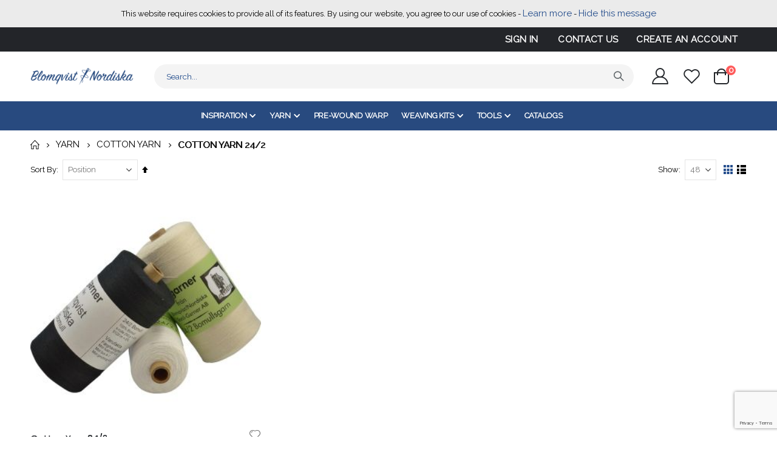

--- FILE ---
content_type: text/html; charset=UTF-8
request_url: https://www.blomqvistyarn.com/bq-test/bomullsgarn/bomullsgarn-blomqvist-24-2.html
body_size: 21267
content:
<!doctype html>
<html lang="en">
    <head >
        <script>
    var BASE_URL = 'https\u003A\u002F\u002Fwww.blomqvistyarn.com\u002F';
    var require = {
        'baseUrl': 'https\u003A\u002F\u002Fwww.blomqvistyarn.com\u002Fstatic\u002Ffrontend\u002FProject\u002FDefault\u002Fen_US'
    };</script>        <meta charset="utf-8"/>
<meta name="title" content="Cotton Yarn 24/2 - Cotton Yarn - Yarn"/>
<meta name="description" content=" "/>
<meta name="keywords" content=" "/>
<meta name="robots" content="INDEX,FOLLOW"/>
<meta name="viewport" content="width=device-width, initial-scale=1, maximum-scale=1.0, user-scalable=no"/>
<meta name="format-detection" content="telephone=no"/>
<title>Cotton Yarn 24/2 - Cotton Yarn - Yarn</title>
<link  rel="stylesheet" type="text/css"  media="all" href="https://www.blomqvistyarn.com/static/frontend/Project/Default/en_US/mage/calendar.css" />
<link  rel="stylesheet" type="text/css"  media="all" href="https://www.blomqvistyarn.com/static/frontend/Project/Default/en_US/css/styles-m.css" />
<link  rel="stylesheet" type="text/css"  media="all" href="https://www.blomqvistyarn.com/static/frontend/Project/Default/en_US/owl.carousel/assets/owl.carousel.css" />
<link  rel="stylesheet" type="text/css"  media="all" href="https://www.blomqvistyarn.com/static/frontend/Project/Default/en_US/fancybox/css/jquery.fancybox.css" />
<link  rel="stylesheet" type="text/css"  media="all" href="https://www.blomqvistyarn.com/static/frontend/Project/Default/en_US/icon-fonts/css/porto-icons-codes.css" />
<link  rel="stylesheet" type="text/css"  media="all" href="https://www.blomqvistyarn.com/static/frontend/Project/Default/en_US/simple-line-icons/css/simple-line-icons.css" />
<link  rel="stylesheet" type="text/css"  media="all" href="https://www.blomqvistyarn.com/static/frontend/Project/Default/en_US/icon-fonts/css/animation.css" />
<link  rel="stylesheet" type="text/css"  media="all" href="https://www.blomqvistyarn.com/static/frontend/Project/Default/en_US/font-awesome/css/font-awesome.min.css" />
<link  rel="stylesheet" type="text/css"  media="all" href="https://www.blomqvistyarn.com/static/frontend/Project/Default/en_US/Amasty_HidePrice/js/fancyambox/jquery.fancyambox.min.css" />
<link  rel="stylesheet" type="text/css"  media="all" href="https://www.blomqvistyarn.com/static/frontend/Project/Default/en_US/Amasty_HidePrice/css/amhideprice.css" />
<link  rel="stylesheet" type="text/css"  media="all" href="https://www.blomqvistyarn.com/static/frontend/Project/Default/en_US/Amasty_Base/vendor/slick/amslick.min.css" />
<link  rel="stylesheet" type="text/css"  media="all" href="https://www.blomqvistyarn.com/static/frontend/Project/Default/en_US/HelloBrave_CookieCompliance/css/hellobrave_cookiecompliance.css" />
<link  rel="stylesheet" type="text/css"  media="all" href="https://www.blomqvistyarn.com/static/frontend/Project/Default/en_US/Magefan_Blog/css/blog-m.css" />
<link  rel="stylesheet" type="text/css"  media="all" href="https://www.blomqvistyarn.com/static/frontend/Project/Default/en_US/Magefan_Blog/css/blog-new.css" />
<link  rel="stylesheet" type="text/css"  media="all" href="https://www.blomqvistyarn.com/static/frontend/Project/Default/en_US/Magefan_Blog/css/blog-custom.css" />
<link  rel="stylesheet" type="text/css"  media="all" href="https://www.blomqvistyarn.com/static/frontend/Project/Default/en_US/Mageplaza_Core/css/owl.carousel.css" />
<link  rel="stylesheet" type="text/css"  media="all" href="https://www.blomqvistyarn.com/static/frontend/Project/Default/en_US/Mageplaza_Core/css/owl.theme.css" />
<link  rel="stylesheet" type="text/css"  media="all" href="https://www.blomqvistyarn.com/static/frontend/Project/Default/en_US/Mageplaza_BannerSlider/css/animate.min.css" />
<link  rel="stylesheet" type="text/css"  media="all" href="https://www.blomqvistyarn.com/static/frontend/Project/Default/en_US/Mageplaza_BannerSlider/css/style.css" />
<link  rel="stylesheet" type="text/css"  media="all" href="https://www.blomqvistyarn.com/static/frontend/Project/Default/en_US/Magiccart_Alothemes/css/plugins/jquery.fancybox.css" />
<link  rel="stylesheet" type="text/css"  media="all" href="https://www.blomqvistyarn.com/static/frontend/Project/Default/en_US/Magiccart_Alothemes/css/default.css" />
<link  rel="stylesheet" type="text/css"  media="all" href="https://www.blomqvistyarn.com/static/frontend/Project/Default/en_US/mage/gallery/gallery.css" />
<link  rel="stylesheet" type="text/css"  media="all" href="https://www.blomqvistyarn.com/static/frontend/Project/Default/en_US/Magento_Swatches/css/swatches.css" />
<link  rel="stylesheet" type="text/css"  media="all" href="https://www.blomqvistyarn.com/static/frontend/Project/Default/en_US/Magiccart_Magicproduct/css/slick.css" />
<link  rel="stylesheet" type="text/css"  media="all" href="https://www.blomqvistyarn.com/static/frontend/Project/Default/en_US/Magiccart_Magicproduct/css/slick-theme.css" />
<link  rel="stylesheet" type="text/css"  media="all" href="https://www.blomqvistyarn.com/static/frontend/Project/Default/en_US/Magiccart_Magicproduct/css/magicproduct.css" />
<link  rel="stylesheet" type="text/css"  media="all" href="https://www.blomqvistyarn.com/static/frontend/Project/Default/en_US/Magiccart_Magicslider/css/magicslider.css" />
<link  rel="stylesheet" type="text/css"  media="all" href="https://www.blomqvistyarn.com/static/frontend/Project/Default/en_US/Magiccart_Shopbrand/css/shopbrand.css" />
<link  rel="stylesheet" type="text/css"  media="all" href="https://www.blomqvistyarn.com/static/frontend/Project/Default/en_US/Magiccart_Testimonial/css/testimonial.css" />
<link  rel="stylesheet" type="text/css"  media="all" href="https://www.blomqvistyarn.com/static/frontend/Project/Default/en_US/Smartwave_Dailydeals/css/style.css" />
<link  rel="stylesheet" type="text/css"  media="screen and (min-width: 768px)" href="https://www.blomqvistyarn.com/static/frontend/Project/Default/en_US/css/styles-l.css" />
<link  rel="stylesheet" type="text/css"  media="print" href="https://www.blomqvistyarn.com/static/frontend/Project/Default/en_US/css/print.css" />
<script  type="text/javascript"  src="https://www.blomqvistyarn.com/static/frontend/Project/Default/en_US/requirejs/require.js"></script>
<script  type="text/javascript"  src="https://www.blomqvistyarn.com/static/frontend/Project/Default/en_US/mage/requirejs/mixins.js"></script>
<script  type="text/javascript"  src="https://www.blomqvistyarn.com/static/frontend/Project/Default/en_US/requirejs-config.js"></script>
<link  rel="stylesheet" type="text/css" href="//fonts.googleapis.com/css?family=Shadows+Into+Light" />
<link  rel="icon" type="image/x-icon" href="https://www.blomqvistyarn.com/media/favicon/stores/7/favicon.png" />
<link  rel="shortcut icon" type="image/x-icon" href="https://www.blomqvistyarn.com/media/favicon/stores/7/favicon.png" />
<script>

window.dataLayer = window.dataLayer || [];   function gtag(){dataLayer.push(arguments);};
</script>        <link rel="stylesheet" href="//fonts.googleapis.com/css?family=Open+Sans%3A300%2C300italic%2C400%2C400italic%2C600%2C600italic%2C700%2C700italic%2C800%2C800italic&amp;v1&amp;subset=latin%2Clatin-ext" type="text/css" media="screen"/>
<link href="//fonts.googleapis.com/css?family=Oswald:300,400,500,600,700" rel="stylesheet">
<link href="//fonts.googleapis.com/css?family=Poppins:200,300,400,500,600,700,800" rel="stylesheet">
<link rel="stylesheet" href="//fonts.googleapis.com/css?family=Open+Sans%3A300%2C300italic%2C400%2C400italic%2C600%2C600italic%2C700%2C700italic%2C800%2C800italic&amp;v1&amp;subset=latin%2Clatin-ext" type="text/css" media="screen"/>
    <link rel="stylesheet" type="text/css" media="all" href="https://www.blomqvistyarn.com/media/porto/web/bootstrap/css/bootstrap.optimized.min.css">
    <link rel="stylesheet" type="text/css" media="all" href="https://www.blomqvistyarn.com/media/porto/web/css/animate.optimized.css">
<link rel="stylesheet" type="text/css" media="all" href="https://www.blomqvistyarn.com/media/porto/web/css/header/type1.css">
<link rel="stylesheet" type="text/css" media="all" href="https://www.blomqvistyarn.com/media/porto/web/css/custom.css">
<link rel="stylesheet" type="text/css" media="all" href="https://www.blomqvistyarn.com/media/porto/configed_css/design_blomqvist_com.css">
<link rel="stylesheet" type="text/css" media="all" href="https://www.blomqvistyarn.com/media/porto/configed_css/settings_blomqvist_com.css">
<script type="text/javascript">
var redirect_cart = false;
var porto_config = {
    paths: {
        'parallax': 'js/jquery.parallax.min',
        'owlcarousel': 'owl.carousel/owl.carousel',
        'floatelement': 'js/jquery.floatelement'
    },
    shim: {
        'owlcarousel': {
          deps: ['jquery']
        },
        'owlcarousel_thumbs': {
          deps: ['jquery','owlcarousel']
        },
        'floatelement': {
          deps: ['jquery']
        }
    }
};

require.config(porto_config);
</script>
<script type="text/javascript">
require([
    'jquery'
], function ($) {
    var scrolled = false;
    $(window).scroll(function(){
        if($(window).width()>=992){
            if(160<$(window).scrollTop() && !scrolled){
                $('.page-header:not(.sticky-header)').css("height",$('.page-header:not(.sticky-header)').height()+'px');
                $('.page-header').addClass("sticky-header");
                scrolled = true;
                if($(".page-header").hasClass("type1") || $(".page-header").hasClass("type2") || $(".page-header").hasClass("type6")) {
                  $('.page-header .minicart-wrapper').after('<div class="minicart-place hide"></div>');
                  var minicart = $('.page-header .minicart-wrapper').detach();
                  $('.page-header .navigation').append(minicart);

                                  }
                            }
            if(160>=$(window).scrollTop() && scrolled){
                $('.page-header.sticky-header').css("height",'auto');
                $('.page-header').removeClass("sticky-header");
                scrolled = false;
                if($(".page-header").hasClass("type1") || $(".page-header").hasClass("type2") || $(".page-header").hasClass("type6")) {
                  var minicart;
                  minicart = $('.page-header .navigation .minicart-wrapper').detach();
                  $('.minicart-place').after(minicart);
                  $('.minicart-place').remove();
                  $('.page-header .minicart-wrapper-moved').addClass("minicart-wrapper").removeClass("minicart-wrapper-moved").removeClass("hide");

                                  }
            }
        }
        if($('body').hasClass('mobile-sticky')) {
            if($(window).width()<=991){
                if(130<$(window).scrollTop() && !scrolled){
                  $('.page-header:not(.sticky-header)').css("height",$('.page-header:not(.sticky-header)').height()+'px');
                  $('.page-header').addClass("sticky-header");
                  scrolled = true;
                }
                if(130>=$(window).scrollTop() && scrolled){
                  $('.page-header.sticky-header').css("height",'auto');
                  $('.page-header').removeClass("sticky-header");
                  scrolled = false;
                }
            }
        }
    });
    $(window).resize(function(){
      var b_w = $(window).width();
      if(b_w <= 991){
        if($('.page-header .navigation .minicart-wrapper').length > 0) {
          var minicart;
          minicart = $('.page-header .navigation .minicart-wrapper').detach();
          $('.minicart-place').after(minicart);
          $('.minicart-place').remove();
          $('.page-header .minicart-wrapper-moved').addClass("minicart-wrapper").removeClass("minicart-wrapper-moved").removeClass("hide");
        }
      }
    });
});
</script>
<script type="text/javascript" src="//s7.addthis.com/js/300/addthis_widget.js#pubid=ra-58378513496862c5"></script>
<!-- NO Pixel ID is configured, please goto Admin -->
<script>
console.log('No Meta pixel is configured, please log in as a admin and then visit Stores -> Meta -> Setup -> Get Started');
</script>
<!-- BEGIN GOOGLE ANALYTICS CODE -->
<script type="text/x-magento-init">
{
    "*": {
        "Magento_GoogleAnalytics/js/google-analytics": {
            "isCookieRestrictionModeEnabled": 0,
            "currentWebsite": 8,
            "cookieName": "user_allowed_save_cookie",
            "ordersTrackingData": [],
            "pageTrackingData": {"optPageUrl":"","isAnonymizedIpActive":false,"accountId":"UA-137719765-2"}        }
    }
}
</script>
<!-- END GOOGLE ANALYTICS CODE -->
    <script type="text/x-magento-init">
        {
            "*": {
                "Magento_PageCache/js/form-key-provider": {}
            }
        }
    </script>
<link rel="stylesheet" type="text/css" href="//fonts.googleapis.com/css?family=Raleway" media="all" />
<style type="text/css">*, body, h1, h2, h3, h4, h5, h6, .h1, .h2, .h3, .h4, .h5, .h6{ font-size: 13px; font-family: Raleway;}</style>
<script type="text/javascript"> Themecfg = {"newsletter":{"enabled":"0","firstOnly":"0","timeDelay":"4000","autoClose":"0","timeClose":"10000","width":"778","height":"361","overlayColor":"#353535","background_color":"#ffffff","background_image":null},"list":{"mobile":"1","portrait":"2","landscape":"2","tablet":"3","desktop":"2","visible":"3","padding":"15"}}</script><script type="text/javascript">
var alo_timer_layout 	= '<div class="timer-box"><span class="day">%%D%%</span><span class="title">Days</span></div><div class="timer-box"><span class="hour">%%H%%</span><span class="title">Hrs</span></div><div class="timer-box"><span class="min">%%M%%</span><span  class="title">Mins</span></div><div class="timer-box"><span class="sec">%%S%%</span><span  class="title">Secs</span></div>';
var alo_timer_timeout 	= '<span class="timeout">Time out!</span>';
require(['jquery','magiccart/slick','alothemes',]);
</script>

<link rel="stylesheet" type="text/css" media="all" href="https://maxcdn.bootstrapcdn.com/font-awesome/latest/css/font-awesome.min.css"/><script>
    require([
        "jquery",
        "scTrackingData",
        "mage/url",
        "mage/translate",
    ], function($, Tracking, url) {
        let tracking = Tracking();
        let scUpdating = false, scClicked = false;

        function _gaAddToCart($) {
            if (scClicked === false) return;
            if (scUpdating === true) return;
            scUpdating = true;
            $.ajax({
                url: url.build('sctracking/index/addtocart'),
                type: 'get',
                dataType: 'json',
                success: function(product) {
                    if (product == null) return;
                    for (let i = 0; i < product.length; i++) {
                        product[i].list = tracking.getProductImpression(product[i].allSkus);
                    }
                    tracking.setAddToCart(product);
                    $.ajax({
                        url: url.build('sctracking/index/unsaddtocart'),
                        type: 'POST',
                        data: {product},
                        dataType: 'json'
                    }).done(function(response) {
                    });
                }
            }).always(function() {
                scUpdating = false;
                scClicked = false;
            });
        }

        $(document).on('ajax:addToCart', function (e, data) {
            scClicked = true;
            _gaAddToCart($);
        });

        tracking.setPageType('category');
        tracking.setSendFullList('1');
        tracking.setSendDefaultList('1');
        tracking.setDefaultList('Default List');
        tracking.setCurrency('SEK');
        tracking.setData('isGuest', 1);

        
        
                $('a.towishlist').click(function () {
            var wishlistData = $(this).data('post');
            var itemId = wishlistData.data.product;
            setTimeout(function () {
                $.ajax({
                    url: url.build('sctracking/index/addtowishlist'),
                    type: 'post',
                    dataType: 'json',
                    data: {itemId: itemId}
                }).success(function (product) {
                    if (product == null) return;
                    tracking.setAddToWishlist(product);
                });
            }, 1000);
        });
        
        $(document).on('click', 'a', function(e) {
            let href = $(this).attr('href');
            let product = tracking.findProductByUrl(href);
            if (product !== undefined && product != false) {
                tracking.setProductImpression(product.id, product.list);
                tracking.fire('item_click', product);
            }
        });

        let promotions = [];
        let intCtr = 0;
        $(document).ready(function () {
            $('a[data-promotion]').each(function () {
                if ($(this).data("id") != undefined) {
                    $(this).addClass('sc-in-view-promo' + $(this).data("id"));
                }
            })
        });

        $(window).bind("scroll load", function () {
            $('a[data-promotion]').each(function () {
                selector = 'sc-in-view-promo' + $(this).data("id");
                promoEl = $('.' + selector);
                if (promoEl.isInViewport() && !promoEl.hasClass('sc-promo-sent')) {
                    promotions = [];
                    let id = $(this).data("id");
                    let name = $(this).data("name");
                    let creative = $(this).data("creative");
                    let position = $(this).data("position");
                    let slot = $(this).data("slot");
                    let promotion = {
                        'id': id,                         // Name or ID is required.
                        'name': name,
                        'creative': creative,
                        'position': position,
                        'slot': slot
                    };
                    promotions.push(promotion);
                    $(this).addClass('sc-promo-sent');
                    intCtr++;

                    $(this).click(function (e) {
                        promotion.href = $(this).attr('href');
                        tracking.fire('promo_click', promotion);
                    });

                    if (intCtr > 0) {
                        tracking.setPromotions(promotions);
                        intCtr = 0;
                    }
                }
            });
        });

        $.fn.isInViewport = function() {
            if ($(this).offset() != undefined) {
                var elementTop = $(this).offset().top;
                var elementBottom = elementTop + $(this).outerHeight();

                var viewportTop = $(window).scrollTop();
                var viewportBottom = viewportTop + $(window).height();

                return elementBottom > viewportTop && elementTop < viewportBottom;
            }
            return false;
        };

            });
</script>
    </head>
    <body data-container="body"
          data-mage-init='{"loaderAjax": {}, "loader": { "icon": "https://www.blomqvistyarn.com/static/frontend/Project/Default/en_US/images/loader-2.gif"}}'
        id="html-body" class="page-with-filter page-products categorypath-bq-test-bomullsgarn-bomullsgarn-blomqvist-24-2 category-bomullsgarn-blomqvist-24-2  layout-1220 wide mobile-sticky catalog-category-view page-layout-1column">
        
<script type="text/x-magento-init">
    {
        "*": {
            "Magento_PageBuilder/js/widget-initializer": {
                "config": {"[data-content-type=\"slider\"][data-appearance=\"default\"]":{"Magento_PageBuilder\/js\/content-type\/slider\/appearance\/default\/widget":false},"[data-content-type=\"map\"]":{"Magento_PageBuilder\/js\/content-type\/map\/appearance\/default\/widget":false},"[data-content-type=\"row\"]":{"Magento_PageBuilder\/js\/content-type\/row\/appearance\/default\/widget":false},"[data-content-type=\"tabs\"]":{"Magento_PageBuilder\/js\/content-type\/tabs\/appearance\/default\/widget":false},"[data-content-type=\"slide\"]":{"Magento_PageBuilder\/js\/content-type\/slide\/appearance\/default\/widget":{"buttonSelector":".pagebuilder-slide-button","showOverlay":"hover","dataRole":"slide"}},"[data-content-type=\"banner\"]":{"Magento_PageBuilder\/js\/content-type\/banner\/appearance\/default\/widget":{"buttonSelector":".pagebuilder-banner-button","showOverlay":"hover","dataRole":"banner"}},"[data-content-type=\"buttons\"]":{"Magento_PageBuilder\/js\/content-type\/buttons\/appearance\/inline\/widget":false},"[data-content-type=\"products\"][data-appearance=\"carousel\"]":{"Amasty_Xsearch\/js\/content-type\/products\/appearance\/carousel\/widget-override":false}},
                "breakpoints": {"desktop":{"label":"Desktop","stage":true,"default":true,"class":"desktop-switcher","icon":"Magento_PageBuilder::css\/images\/switcher\/switcher-desktop.svg","conditions":{"min-width":"1024px"},"options":{"products":{"default":{"slidesToShow":"5"}}}},"tablet":{"conditions":{"max-width":"1024px","min-width":"768px"},"options":{"products":{"default":{"slidesToShow":"4"},"continuous":{"slidesToShow":"3"}}}},"mobile":{"label":"Mobile","stage":true,"class":"mobile-switcher","icon":"Magento_PageBuilder::css\/images\/switcher\/switcher-mobile.svg","media":"only screen and (max-width: 768px)","conditions":{"max-width":"768px","min-width":"640px"},"options":{"products":{"default":{"slidesToShow":"3"}}}},"mobile-small":{"conditions":{"max-width":"640px"},"options":{"products":{"default":{"slidesToShow":"2"},"continuous":{"slidesToShow":"1"}}}}}            }
        }
    }
</script>

<div class="cookie-status-message" style="display: none" id="cookie-status">
    The store will not work correctly in the case when cookies are disabled.</div>
<script type="text/x-magento-init">
    {
        "*": {
            "cookieStatus": {}
        }
    }
</script>

<script type="text/x-magento-init">
    {
        "*": {
            "mage/cookies": {
                "expires": null,
                "path": "\u002F",
                "domain": ".www.blomqvistyarn.com",
                "secure": false,
                "lifetime": "3600"
            }
        }
    }
</script>
    <noscript>
        <div class="message global noscript">
            <div class="content">
                <p>
                    <strong>JavaScript seems to be disabled in your browser.</strong>
                    <span>
                        For the best experience on our site, be sure to turn on Javascript in your browser.                    </span>
                </p>
            </div>
        </div>
    </noscript>

<script>
    window.cookiesConfig = window.cookiesConfig || {};
    window.cookiesConfig.secure = true;
</script><script>    require.config({
        map: {
            '*': {
                wysiwygAdapter: 'mage/adminhtml/wysiwyg/tiny_mce/tinymce4Adapter'
            }
        }
    });</script><script>
    require.config({
        paths: {
            googleMaps: 'https\u003A\u002F\u002Fmaps.googleapis.com\u002Fmaps\u002Fapi\u002Fjs\u003Fv\u003D3\u0026key\u003D'
        },
        config: {
            'Magento_PageBuilder/js/utils/map': {
                style: ''
            },
            'Magento_PageBuilder/js/content-type/map/preview': {
                apiKey: '',
                apiKeyErrorMessage: 'You\u0020must\u0020provide\u0020a\u0020valid\u0020\u003Ca\u0020href\u003D\u0027https\u003A\u002F\u002Fwww.blomqvistyarn.com\u002Fadminhtml\u002Fsystem_config\u002Fedit\u002Fsection\u002Fcms\u002F\u0023cms_pagebuilder\u0027\u0020target\u003D\u0027_blank\u0027\u003EGoogle\u0020Maps\u0020API\u0020key\u003C\u002Fa\u003E\u0020to\u0020use\u0020a\u0020map.'
            },
            'Magento_PageBuilder/js/form/element/map': {
                apiKey: '',
                apiKeyErrorMessage: 'You\u0020must\u0020provide\u0020a\u0020valid\u0020\u003Ca\u0020href\u003D\u0027https\u003A\u002F\u002Fwww.blomqvistyarn.com\u002Fadminhtml\u002Fsystem_config\u002Fedit\u002Fsection\u002Fcms\u002F\u0023cms_pagebuilder\u0027\u0020target\u003D\u0027_blank\u0027\u003EGoogle\u0020Maps\u0020API\u0020key\u003C\u002Fa\u003E\u0020to\u0020use\u0020a\u0020map.'
            },
        }
    });
</script>

<script>
    require.config({
        shim: {
            'Magento_PageBuilder/js/utils/map': {
                deps: ['googleMaps']
            }
        }
    });
</script>

    <div id="hb-cc-wrap">
        <span>This website requires cookies to provide all of its features. By using our website, you agree to our use of cookies - <a href="/privacy-policy-cookie-restriction-mode" id="hb-cc-ll">Learn more</a> - <a href="#" id="hb-cc-hide">Hide this message</a></span>
    </div>
    <script type="text/javascript">
        requirejs(['jquery','jquery.cookie'],function(jQuery){
            (function($) {
                // Show cookie bar
                if ($.cookie('hellobrave_cookiecompliance') != "true") {
                    $('#hb-cc-wrap').show();
                }
                // Handle hide button
                $('#hb-cc-hide').click(function(event) {
                    event.preventDefault();
                    $('#hb-cc-wrap').hide();
                    // SET COOKIE
                    $.cookie('hellobrave_cookiecompliance', "true", { expires: 28, path: '/' });
                })
            })(jQuery);
        });
    </script>
    <script type="text/javascript">
require([
    'jquery',
    'themeSticky'
], function ($) {
  if(!$("body").hasClass("page-layout-1column") && !$("body").hasClass("account")) {
    $(".sidebar.sidebar-main .sidebar-content").themeSticky({
      autoInit: true,
      minWidth: 992,
      containerSelector: '.page-main .columns',
      autoFit: true,
      paddingOffsetBottom: 10,
      paddingOffsetTop: 60
    });
  }
});
</script>
<script type="text/javascript">
require([
    'jquery'
], function ($) {
  // sticky filter on mobile
    $(window).load(function(){
      if ($('.toolbar').length > 0) {
        var init_filter_sticky = function() {
          var $obj = $('#layer-product-list > .toolbar.toolbar-products,#layer-product-list .search.results > .toolbar.toolbar-products');

          if (!$obj.prev('.filter-placeholder').length) {
            $('<div class="filter-placeholder m-0"></div>').insertBefore($obj);
          }
          var sticky_height = 0;
          if($('.page-header.sticky-header').length > 0){
            sticky_height = $('.page-header.sticky-header .header-main').outerHeight();
          }
          var $ph = $obj.prev('.filter-placeholder'),
              scrollTop = $(window).scrollTop(),
              offset = sticky_height;
          if ($ph.offset().top <= scrollTop + offset) {
            $ph.css('height', $obj.outerHeight() + parseInt($obj.css('margin-bottom')));
            $obj.addClass('sticky').css('top', offset);
          } else {
            $ph.css('height', '');
            $obj.removeClass('sticky');
          }
        };
        if (window.innerWidth < 992) {
          window.removeEventListener('scroll', init_filter_sticky);
          window.addEventListener('scroll', init_filter_sticky, {passive: true});
          init_filter_sticky();
        }
        $(window).on('resize', function() {
          if (window.innerWidth < 992) {
            window.removeEventListener('scroll', init_filter_sticky);
            window.addEventListener('scroll', init_filter_sticky, {passive: true});
          }else{
            window.removeEventListener('scroll', init_filter_sticky);
            $('#layer-product-list > .toolbar.toolbar-products').removeClass('sticky').css('top', '').prev('.filter-placeholder').css('height', '');
          }
        });
      }
    });
    // filter popup events
		$(document).on('click', '.sidebar-toggle', function(e) {
			e.preventDefault();
			var $html = $('html');
      var $obj = $('.columns .mobile-sidebar');
      if (!$obj.parents().find('.sidebar-overlay').length) {

        $('<div class="sidebar-overlay"></div>').insertBefore($obj);
      }
      if($('#ln_overlay').length) {
        var Isloader = $('#ln_overlay').detach();
        if (!$obj.prev('#ln_overlay').length) {
          Isloader.insertBefore($obj);
        }
      }
			if ($html.hasClass('sidebar-opened')) {
				$html.removeClass('sidebar-opened');
				$('.sidebar-overlay').removeClass('active');
			} else {
				$html.addClass('sidebar-opened');
				$('.sidebar-overlay').addClass('active');
			}
		});

		$(document.body).on('click', '.sidebar-overlay', function() {
			$('html').removeClass('sidebar-opened');
			$('html').removeClass('filter-sidebar-opened');
			$(this).removeClass('active');
		});

		$(window).on('resize', function() {
			if (window.innerWidth > 991) {
				$('.sidebar-overlay').click();
			}
		});
});
</script>
<div class="page-wrapper"><div class="porto-block-html-top">
  <div class="background-color-dark text-color-light d-none">
    <style>#html-body [data-pb-style=KHG1UJ3]{display:none}</style><div data-content-type="html" data-appearance="default" data-element="main" data-pb-style="KHG1UJ3" data-decoded="true"><div class="text-center position-relative py-3" style="padding-top: 10px;padding-bottom: 10px;">
<div class="container">Get Up to <b>40% OFF</b> New Furniture Deals <small>* Limited time only.</small></div>
</div>
<style>
.porto-block-html-top {
    font-family: Poppins;
    font-weight: 500;
    font-size: .9286em;
    line-height: 1.4;
    letter-spacing: .025em;
    overflow: hidden;
}
.porto-block-html-top a {
    text-transform: uppercase;
    display: inline-block;
    padding: .4rem .5rem;
    font-size: .625rem;
    font-weight: 700;
    background: #151719;
    color: #fff;
    text-decoration: none;
}
.porto-block-html-top small {
    font-size: .8461em;
    font-weight: 400;
    opacity: .5;
}
</style></div>  </div>
</div>
<script type="text/javascript">
  require([
      'jquery'
  ], function ($) {
      $('.porto-block-html-top > div').removeClass('d-none').append('<button class="mfp-close">×</button>');
      $('body').on('click', '.porto-block-html-top .mfp-close', function() {
        $(this).parent().fadeOut();
      });
  });
</script>
<header class="page-header type1" >
  <div class="main-panel-top">
      <div class="container">
          <div class="main-panel-inner">
              <div class="panel wrapper">
                <div class="header-left">
                  <div class="panel header">
                                                              </div>
                </div>
                <div class="header-right">
                  <div class="panel header show-icon-tablet">
                    <div class="top-links-icon">
                      <a href="javascript:;">Links</a>
                    </div>
                    <ul class="header links">    <li class="greet welcome" data-bind="scope: 'customer'">
        <!-- ko if: customer().fullname  -->
        <span class="logged-in"
              data-bind="text: new String('Welcome, %1!').replace('%1', customer().fullname)">
        </span>
        <!-- /ko -->
        <!-- ko ifnot: customer().fullname  -->
        <span class="not-logged-in"
              data-bind="html: '&#x20;'"></span>
                <!-- /ko -->
    </li>
    <script type="text/x-magento-init">
    {
        "*": {
            "Magento_Ui/js/core/app": {
                "components": {
                    "customer": {
                        "component": "Magento_Customer/js/view/customer"
                    }
                }
            }
        }
    }
    </script>
<li class="item link compare hide" data-bind="scope: 'compareProducts'" data-role="compare-products-link">
    <a class="action compare" title="Compare Products"
       data-bind="attr: {'href': compareProducts().listUrl}, css: {'': !compareProducts().count}"
    >
    	<em class="porto-icon-chart hidden-xs"></em>
        Compare        (<span class="counter qty" data-bind="text: compareProducts().countCaption"></span>)
    </a>
</li>
<script type="text/x-magento-init">
{"[data-role=compare-products-link]": {"Magento_Ui/js/core/app": {"components":{"compareProducts":{"component":"Magento_Catalog\/js\/view\/compare-products"}}}}}
</script>
<li class="link authorization-link" data-label="or">
    <a href="https://www.blomqvistyarn.com/customer/account/login/referer/aHR0cHM6Ly93d3cuYmxvbXF2aXN0eWFybi5jb20vYnEtdGVzdC9ib211bGxzZ2Fybi9ib211bGxzZ2Fybi1ibG9tcXZpc3QtMjQtMi5odG1s/"        >Sign In</a>
</li>
<li><a href="https://www.blomqvistyarn.com/contact">Contact Us</a></li><li><a href="https://www.blomqvistyarn.com/customer/account/create/" id="idKu6GwEeG" >Create an Account</a></li></ul>                  </div>
                                  </div>
              </div>
          </div>
      </div>
  </div>
  <div class="header-main">
    <div class="header content header-row">
      <div class="header-left">
        <span data-action="toggle-nav" class="action nav-toggle"><span>Toggle Nav</span></span>
            <a class="logo" href="https://www.blomqvistyarn.com/" title=" ">
        <img src="https://www.blomqvistyarn.com/media/logo/stores/7/logo.png"
             alt=" "
             width="170"             height="128"        />
    </a>
      </div>
      <div class="header-center">
        <div class="search-area show-icon-tablet">
          <a href="javascript:void(0);" class="search-toggle-icon"><span><i class="porto-icon-magnifier"></i></span></a>
          <div class="block block-search">
    <div class="block block-content">
        <form class="form minisearch" id="search_mini_form" action="https://www.blomqvistyarn.com/catalogsearch/result/" method="get">
            <div class="field search">
                <div class="control">
                    <input id="search"
                           data-mage-init='{"quickSearch":{
                                "formSelector":"#search_mini_form",
                                "url":"https://www.blomqvistyarn.com/search/ajax/suggest/",
                                "destinationSelector":"#search_autocomplete"}
                           }'
                           type="text"
                           name="q"
                           value=""
                           placeholder="Search..."
                           class="input-text"
                           maxlength="128"
                           role="combobox"
                           aria-haspopup="false"
                           aria-autocomplete="both"
                           autocomplete="off"/>
                    <div id="search_autocomplete" class="search-autocomplete"></div>
                    <div class="nested">
    <a class="action advanced" href="https://www.blomqvistyarn.com/catalogsearch/advanced/" data-action="advanced-search">
        Advanced Search    </a>
</div>

<script>
    require([
        'Amasty_Xsearch/js/form-mini',
    ], function (autoComplete, searchClick) {
        'use strict';
        window.xsearch_options = {"url":"https:\/\/www.blomqvistyarn.com\/amasty_xsearch\/autocomplete\/index\/","isDynamicWidth":true,"isProductBlockEnabled":true,"width":900,"minChars":2,"currentUrlEncoded":"aHR0cHM6Ly93d3cuYmxvbXF2aXN0eWFybi5jb20vYnEtdGVzdC9ib211bGxzZ2Fybi9ib211bGxzZ2Fybi1ibG9tcXZpc3QtMjQtMi5odG1s"};
    })
</script>

<script type="text/x-magento-init">
    {
        "*": {
            "amastyXsearchAnalyticsCollector": {}
        }
    }
</script>

<div id="amasty-xsearch-preload" class="amasty-xsearch-preload" data-amsearch-js="preload"></div>
                </div>
            </div>
            <div class="actions">
                <button type="submit"
                        title="Search"
                        class="action search">
                    <span>Search</span>
                </button>
            </div>
        </form>
    </div>
</div>
        </div>
      </div>
      <div class="header-right">
        <div class="header-contact">
                    <a href="https://www.blomqvistyarn.com/customer/account/" class="my-account m-l-xs mr-1 mr-lg-2" title="My Account"><i class="porto-icon-user-2"></i></a>
                            <a href="https://www.blomqvistyarn.com/guestwishlist/index/index" class="wishlist mr-1 mr-lg-2 pr-lg-1">
        <i class="porto-icon-wishlist-2"></i>
    </a>

                    </div>
        
<div data-block="minicart" class="minicart-wrapper cart-design-2">
    <a class="action showcart" href="https://www.blomqvistyarn.com/checkout/cart/"
       data-bind="scope: 'minicart_content'">
       <i class="minicart-icon porto-icon-shopping-cart"></i>
        <span class="text">Cart</span>
        <span class="counter qty empty"
              data-bind="css: { empty: !!getCartParam('summary_count') == false }, blockLoader: isLoading">
            <span class="counter-number">
            <!-- ko if: getCartParam('summary_count') --><!-- ko text: getCartParam('summary_count') --><!-- /ko --><!-- /ko -->
            <!-- ko ifnot: getCartParam('summary_count') -->0<!-- /ko -->
            </span>
            <span class="counter-label">
                <!-- ko i18n: 'items' --><!-- /ko -->
            </span>
        </span>
    </a>
    <a class="showcart action-subtotal d-none" href="https://www.blomqvistyarn.com/checkout/cart/"
       data-bind="scope: 'minicart_content'">
        <span class="cart-subtotal">
          Shopping Cart          <span class="cart-price">
            <span class="amount" data-bind="html: getCartParam('subtotal_excl_tax')">
              <!-- ko if: !getCartParam('subtotal_excl_tax') -->
                  <!-- ko i18n: '€ 0.00' --><!-- /ko -->
              <!-- /ko -->
            </span>
          </span>
        </span>
    </a>
            <div class="block block-minicart empty"
             data-role="dropdownDialog"
             data-mage-init='{"dropdownDialog":{
                "appendTo":"[data-block=minicart]",
                "triggerTarget":".showcart",
                "timeout": "2000",
                "closeOnMouseLeave": false,
                "closeOnEscape": true,
                "triggerClass":"active",
                "parentClass":"active",
                "buttons":[]}}'>
            <div id="minicart-content-wrapper" data-bind="scope: 'minicart_content'">
                <!-- ko template: getTemplate() --><!-- /ko -->
            </div>
        </div>
        <script>
        window.checkout = {"shoppingCartUrl":"https:\/\/www.blomqvistyarn.com\/checkout\/cart\/","checkoutUrl":"https:\/\/www.blomqvistyarn.com\/checkout\/","updateItemQtyUrl":"https:\/\/www.blomqvistyarn.com\/checkout\/sidebar\/updateItemQty\/","removeItemUrl":"https:\/\/www.blomqvistyarn.com\/checkout\/sidebar\/removeItem\/","imageTemplate":"Magento_Catalog\/product\/image_with_borders","baseUrl":"https:\/\/www.blomqvistyarn.com\/","minicartMaxItemsVisible":5,"websiteId":"8","maxItemsToDisplay":10,"storeId":"7","storeGroupId":"7","customerLoginUrl":"https:\/\/www.blomqvistyarn.com\/customer\/account\/login\/referer\/aHR0cHM6Ly93d3cuYmxvbXF2aXN0eWFybi5jb20vYnEtdGVzdC9ib211bGxzZ2Fybi9ib211bGxzZ2Fybi1ibG9tcXZpc3QtMjQtMi5odG1s\/","isRedirectRequired":false,"autocomplete":"off","captcha":{"user_login":{"isCaseSensitive":false,"imageHeight":50,"imageSrc":"","refreshUrl":"https:\/\/www.blomqvistyarn.com\/captcha\/refresh\/","isRequired":false,"timestamp":1768972390}}};
    </script>
    <script type="text/x-magento-init">
    {
        "[data-block='minicart']": {
            "Magento_Ui/js/core/app": {"components":{"minicart_content":{"children":{"subtotal.container":{"children":{"subtotal":{"children":{"subtotal.totals":{"config":{"display_cart_subtotal_incl_tax":0,"display_cart_subtotal_excl_tax":0,"template":"Magento_Tax\/checkout\/minicart\/subtotal\/totals"},"children":{"subtotal.totals.msrp":{"component":"Magento_Msrp\/js\/view\/checkout\/minicart\/subtotal\/totals","config":{"displayArea":"minicart-subtotal-hidden","template":"Magento_Msrp\/checkout\/minicart\/subtotal\/totals"}}},"component":"Magento_Tax\/js\/view\/checkout\/minicart\/subtotal\/totals"}},"component":"uiComponent","config":{"template":"Magento_Checkout\/minicart\/subtotal"}}},"component":"uiComponent","config":{"displayArea":"subtotalContainer"}},"item.renderer":{"component":"Magento_Checkout\/js\/view\/cart-item-renderer","config":{"displayArea":"defaultRenderer","template":"Magento_Checkout\/minicart\/item\/default"},"children":{"item.image":{"component":"Magento_Catalog\/js\/view\/image","config":{"template":"Magento_Catalog\/product\/image","displayArea":"itemImage"}},"checkout.cart.item.price.sidebar":{"component":"uiComponent","config":{"template":"Magento_Checkout\/minicart\/item\/price","displayArea":"priceSidebar"}}}},"extra_info":{"component":"uiComponent","config":{"displayArea":"extraInfo"}},"promotion":{"component":"uiComponent","config":{"displayArea":"promotion"}}},"config":{"itemRenderer":{"default":"defaultRenderer","simple":"defaultRenderer","virtual":"defaultRenderer"},"template":"Magento_Checkout\/minicart\/content"},"component":"Magento_Checkout\/js\/view\/minicart"}},"types":[]}        },
        "*": {
            "Magento_Ui/js/block-loader": "https://www.blomqvistyarn.com/static/frontend/Project/Default/en_US/images/loader-1.gif"
        }
    }
    </script>
</div>
      </div>
    </div>
  </div>
      <div class="sections nav-sections">
                <div class="section-items nav-sections-items"
             data-mage-init='{"tabs":{"openedState":"active"}}'>
                                            <div class="section-item-title nav-sections-item-title"
                     data-role="collapsible">
                    <a class="nav-sections-item-switch"
                       data-toggle="switch" href="#store.menu">
                        Menu                    </a>
                </div>
                <div class="section-item-content nav-sections-item-content"
                     id="store.menu"
                     data-role="content">
                    
<nav class="navigation sw-megamenu " role="navigation">
    <ul>
        <li class="ui-menu-item level0 fullwidth parent "><div class="open-children-toggle"></div><a href="https://www.blomqvistyarn.com/inspiration.html" class="level-top" title="Inspiration"><span>Inspiration</span></a><div class="level0 submenu"><div class="container"><div class="row"><ul class="subchildmenu col-md-12 mega-columns columns4"><li class="ui-menu-item level1 "><a href="https://www.blomqvistyarn.com/vavnoter/dukar.html" title="Tablecloths & Napkins"><span>Tablecloths & Napkins</span></a></li><li class="ui-menu-item level1 "><a href="https://www.blomqvistyarn.com/inspiration/gardiner-mobeltyg.html" title="Curtains"><span>Curtains</span></a></li><li class="ui-menu-item level1 "><a href="https://www.blomqvistyarn.com/inspiration/handdukar.html" title="Towels"><span>Towels</span></a></li><li class="ui-menu-item level1 "><a href="https://www.blomqvistyarn.com/vavnoter/inredning.html" title="Cushion covers"><span>Cushion covers</span></a></li><li class="ui-menu-item level1 "><a href="https://www.blomqvistyarn.com/inspiration/lopare.html" title="Table runners"><span>Table runners</span></a></li><li class="ui-menu-item level1 "><a href="https://www.blomqvistyarn.com/inspiration/mattor.html" title="Rugs & Door mats"><span>Rugs & Door mats</span></a></li><li class="ui-menu-item level1 "><a href="https://www.blomqvistyarn.com/vavnoter/plad.html" title="Plaids"><span>Plaids</span></a></li><li class="ui-menu-item level1 "><a href="https://www.blomqvistyarn.com/vavnoter/ovrigt.html" title="Other"><span>Other</span></a></li></ul></div></div></div></li><li class="ui-menu-item level0 fullwidth parent "><div class="open-children-toggle"></div><a href="https://www.blomqvistyarn.com/bq-test.html" class="level-top" title="Yarn"><span>Yarn</span></a><div class="level0 submenu"><div class="container"><div class="row"><ul class="subchildmenu col-md-12 mega-columns columns4"><li class="ui-menu-item level1 parent "><div class="open-children-toggle"></div><a href="https://www.blomqvistyarn.com/bq-test/bomullsgarn.html" title="Cotton Yarn"><span>Cotton Yarn</span></a><ul class="subchildmenu "><li class="ui-menu-item level2 "><a href="https://www.blomqvistyarn.com/bq-test/bomullsgarn/billiga-bomullsgarner-8-2.html" title="Cotton Yarn 8/2"><span>Cotton Yarn 8/2</span></a></li><li class="ui-menu-item level2 "><a href="https://www.blomqvistyarn.com/bq-test/bomullsgarn/bomullsgarn16-2-billigt-blomqvist.html" title="Cotton Yarn 16/2"><span>Cotton Yarn 16/2</span></a></li><li class="ui-menu-item level2 "><a href="https://www.blomqvistyarn.com/bq-test/bomullsgarn/kop-billigt-bomullsgarn20-2-fran-blomqvist.html" title="Cotton Yarn 20/2"><span>Cotton Yarn 20/2</span></a></li><li class="ui-menu-item level2 "><a href="https://www.blomqvistyarn.com/bq-test/bomullsgarn/bomullsgarn-blomqvist-24-2.html" title="Cotton Yarn 24/2"><span>Cotton Yarn 24/2</span></a></li><li class="ui-menu-item level2 "><a href="https://www.blomqvistyarn.com/bq-test/bomullsgarn/bra-billigt-bomullsgarn-30-2.html" title="Cotton Yarn 30/2"><span>Cotton Yarn 30/2</span></a></li><li class="ui-menu-item level2 "><a href="https://www.blomqvistyarn.com/bq-test/bomullsgarn/bomullsgarn-12-4.html" title="Cotton Yarn 12/4"><span>Cotton Yarn 12/4</span></a></li><li class="ui-menu-item level2 "><a href="https://www.blomqvistyarn.com/bq-test/bomullsgarn/bomullsgarn-12-5.html" title="Cotton Yarn 12/5"><span>Cotton Yarn 12/5</span></a></li><li class="ui-menu-item level2 "><a href="https://www.blomqvistyarn.com/bq-test/bomullsgarn/velour-sammetsgarn.html" title="Velour / Velvet Yarn"><span>Velour / Velvet Yarn</span></a></li><li class="ui-menu-item level2 "><a href="https://www.blomqvistyarn.com/bq-test/bomullsgarn/bomullsmattvarp.html" title="Cotton Rug Warp "><span>Cotton Rug Warp </span></a></li></ul></li><li class="ui-menu-item level1 parent "><div class="open-children-toggle"></div><a href="https://www.blomqvistyarn.com/bq-test/cottolin.html" title="Cotton /Linenyarn"><span>Cotton /Linenyarn</span></a><ul class="subchildmenu "><li class="ui-menu-item level2 "><a href="https://www.blomqvistyarn.com/bq-test/cottolin/cottolin.html" title="Cottolin 22/2"><span>Cottolin 22/2</span></a></li><li class="ui-menu-item level2 "><a href="https://www.blomqvistyarn.com/bq-test/cottolin/nialin.html" title="Nialin 22/2"><span>Nialin 22/2</span></a></li></ul></li><li class="ui-menu-item level1 parent "><div class="open-children-toggle"></div><a href="https://www.blomqvistyarn.com/bq-test/ullgarn.html" title="Wool yarn"><span>Wool yarn</span></a><ul class="subchildmenu "><li class="ui-menu-item level2 "><a href="https://www.blomqvistyarn.com/bq-test/ullgarn/tuna-pladgarn.html" title="Plaid yarn 2-ply"><span>Plaid yarn 2-ply</span></a></li><li class="ui-menu-item level2 "><a href="https://www.blomqvistyarn.com/bq-test/ullgarn/mattullgarn.html" title="Rug Wool Yarn "><span>Rug Wool Yarn </span></a></li><li class="ui-menu-item level2 "><a href="https://www.blomqvistyarn.com/bq-test/ullgarn/redgarn-mora.html" title="Redgarn 20/2"><span>Redgarn 20/2</span></a></li><li class="ui-menu-item level2 "><a href="https://www.blomqvistyarn.com/bq-test/ullgarn/vavullgarn-faro.html" title="Wool Yarn 1-ply"><span>Wool Yarn 1-ply</span></a></li><li class="ui-menu-item level2 "><a href="https://www.blomqvistyarn.com/bq-test/ullgarn/oglemohair.html" title="Looped Mohair Yarn"><span>Looped Mohair Yarn</span></a></li><li class="ui-menu-item level2 "><a href="https://www.blomqvistyarn.com/bq-test/ullgarn/mobelatta-8-2.html" title="Möbelåtta 8/2"><span>Möbelåtta 8/2</span></a></li></ul></li><li class="ui-menu-item level1 parent "><div class="open-children-toggle"></div><a href="https://www.blomqvistyarn.com/bq-test/lin-tow.html" title="Linen Yarn"><span>Linen Yarn</span></a><ul class="subchildmenu "><li class="ui-menu-item level2 "><a href="https://www.blomqvistyarn.com/bq-test/lin-tow/lingarn-8.html" title="Linen yarn 8/1"><span>Linen yarn 8/1</span></a></li><li class="ui-menu-item level2 "><a href="https://www.blomqvistyarn.com/bq-test/lin-tow/lingarn-82.html" title="Linen yarn 8/2 "><span>Linen yarn 8/2 </span></a></li><li class="ui-menu-item level2 "><a href="https://www.blomqvistyarn.com/bq-test/lin-tow/lingarn-12.html" title="Linen yarn 12/1"><span>Linen yarn 12/1</span></a></li><li class="ui-menu-item level2 "><a href="https://www.blomqvistyarn.com/bq-test/lin-tow/lingarn-16.html" title="Linen yarn 16/1"><span>Linen yarn 16/1</span></a></li><li class="ui-menu-item level2 "><a href="https://www.blomqvistyarn.com/bq-test/lin-tow/lingarn162.html" title="Linen yarn 16/2"><span>Linen yarn 16/2</span></a></li><li class="ui-menu-item level2 "><a href="https://www.blomqvistyarn.com/bq-test/lin-tow/lingarn-163-tvinnat.html" title="Linen yarn 16/3 "><span>Linen yarn 16/3 </span></a></li><li class="ui-menu-item level2 "><a href="https://www.blomqvistyarn.com/bq-test/lin-tow/lingarn-20.html" title="Linen yarn 20/1"><span>Linen yarn 20/1</span></a></li><li class="ui-menu-item level2 "><a href="https://www.blomqvistyarn.com/bq-test/lin-tow/lingarn-202-tvinnat.html" title="Linen yarn 20/2 "><span>Linen yarn 20/2 </span></a></li><li class="ui-menu-item level2 "><a href="https://www.blomqvistyarn.com/bq-test/lin-tow/lingarn-28.html" title="Linen yarn 28/1"><span>Linen yarn 28/1</span></a></li><li class="ui-menu-item level2 "><a href="https://www.blomqvistyarn.com/bq-test/lin-tow/lingarn-282.html" title="Linen yarn 28/2"><span>Linen yarn 28/2</span></a></li><li class="ui-menu-item level2 "><a href="https://www.blomqvistyarn.com/bq-test/lin-tow/lingarn-352-tvinnat.html" title="Linen yarn 35/2 "><span>Linen yarn 35/2 </span></a></li><li class="ui-menu-item level2 "><a href="https://www.blomqvistyarn.com/bq-test/lin-tow/lintow.html" title="Lintow"><span>Lintow</span></a></li><li class="ui-menu-item level2 "><a href="https://www.blomqvistyarn.com/bq-test/lin-tow/linmattvarp.html" title="Linen Rug Warp "><span>Linen Rug Warp </span></a></li></ul></li><li class="ui-menu-item level1 parent "><div class="open-children-toggle"></div><a href="https://www.blomqvistyarn.com/bq-test/stranggarn.html" title="String yarn"><span>String yarn</span></a><ul class="subchildmenu "><li class="ui-menu-item level2 "><a href="https://www.blomqvistyarn.com/bq-test/stranggarn/mattstranggarn.html" title="Rug string yarn"><span>Rug string yarn</span></a></li><li class="ui-menu-item level2 "><a href="https://www.blomqvistyarn.com/bq-test/stranggarn/minibom-stranggarn-blomqvist.html" title="Minibom string yarn"><span>Minibom string yarn</span></a></li><li class="ui-menu-item level2 "><a href="https://www.blomqvistyarn.com/bq-test/stranggarn/minisnodd-stranggarn.html" title="Minisnodd string yarn"><span>Minisnodd string yarn</span></a></li><li class="ui-menu-item level2 "><a href="https://www.blomqvistyarn.com/bq-test/stranggarn/specialstranggarn.html" title="Special string yarn"><span>Special string yarn</span></a></li></ul></li><li class="ui-menu-item level1 parent "><div class="open-children-toggle"></div><a href="https://www.blomqvistyarn.com/bq-test/mattinslag.html" title="Rug Weft"><span>Rug Weft</span></a><ul class="subchildmenu "><li class="ui-menu-item level2 "><a href="https://www.blomqvistyarn.com/bq-test/mattinslag/linrep-jute.html" title="Linen Cord"><span>Linen Cord</span></a></li><li class="ui-menu-item level2 "><a href="https://www.blomqvistyarn.com/bq-test/mattinslag/lyxtrasa.html" title="Lyxtrasa, Tube Yarn"><span>Lyxtrasa, Tube Yarn</span></a></li></ul></li><li class="ui-menu-item level1 "><a href="https://www.blomqvistyarn.com/bq-test/knyppelgarn.html" title="Linen Yarn for bobbin lace"><span>Linen Yarn for bobbin lace</span></a></li></ul></div></div></div></li><li class="ui-menu-item level0 fullwidth "><a href="https://www.blomqvistyarn.com/varpflator.html" class="level-top" title="Pre-Wound Warp"><span>Pre-Wound Warp</span></a></li><li class="ui-menu-item level0 fullwidth parent "><div class="open-children-toggle"></div><a href="https://www.blomqvistyarn.com/gubbatacken.html" class="level-top" title="Weaving Kits"><span>Weaving Kits</span></a><div class="level0 submenu"><div class="container"><div class="row"><ul class="subchildmenu col-md-12 mega-columns columns4"><li class="ui-menu-item level1 parent "><div class="open-children-toggle"></div><a href="https://www.blomqvistyarn.com/gubbatacken/gubbatacken.html" title="Boundweaves"><span>Boundweaves</span></a><ul class="subchildmenu "><li class="ui-menu-item level2 "><a href="https://www.blomqvistyarn.com/gubbatacken/gubbatacken/gubbatacken-4-skaft.html" title="Boundweaves 4-shaft"><span>Boundweaves 4-shaft</span></a></li><li class="ui-menu-item level2 "><a href="https://www.blomqvistyarn.com/gubbatacken/gubbatacken/gubbatacken-6-skaft.html" title="Boundweaves 6-shaft"><span>Boundweaves 6-shaft</span></a></li><li class="ui-menu-item level2 "><a href="https://www.blomqvistyarn.com/gubbatacken/gubbatacken/gubbatacke-landskap.html" title="Boundweaves Province"><span>Boundweaves Province</span></a></li></ul></li><li class="ui-menu-item level1 "><a href="https://www.blomqvistyarn.com/gubbatacken/kit-till-grindvavstol.html" title="Kits for heddle loom"><span>Kits for heddle loom</span></a></li><li class="ui-menu-item level1 "><a href="https://www.blomqvistyarn.com/gubbatacken/ovriga-vavpaket.html" title="Weving kits, warp included"><span>Weving kits, warp included</span></a></li></ul></div></div></div></li><li class="ui-menu-item level0 fullwidth parent "><div class="open-children-toggle"></div><a href="https://www.blomqvistyarn.com/vavredskap.html" class="level-top" title="Tools"><span>Tools</span></a><div class="level0 submenu"><div class="container"><div class="row"><ul class="subchildmenu col-md-12 mega-columns columns4"><li class="ui-menu-item level1 "><a href="https://www.blomqvistyarn.com/vavredskap/vavtillbehor.html" title="Weaving tools and accessories"><span>Weaving tools and accessories</span></a></li><li class="ui-menu-item level1 "><a href="https://www.blomqvistyarn.com/vavredskap/skyttlar.html" title="Weaving shuttles"><span>Weaving shuttles</span></a></li><li class="ui-menu-item level1 "><a href="https://www.blomqvistyarn.com/vavredskap/nystning-spolning.html" title="Ball/spool winding"><span>Ball/spool winding</span></a></li><li class="ui-menu-item level1 parent "><div class="open-children-toggle"></div><a href="https://www.blomqvistyarn.com/vavredskap/vavstolar.html" title="Looms"><span>Looms</span></a><ul class="subchildmenu "><li class="ui-menu-item level2 "><a href="https://www.blomqvistyarn.com/vavredskap/vavstolar/bandgrind.html" title="Bandspoon"><span>Bandspoon</span></a></li></ul></li></ul></div></div></div></li><li class="ui-menu-item level0 fullwidth "><a href="https://www.blomqvistyarn.com/kataloger.html" class="level-top" title="Catalogs"><span>Catalogs</span></a></li>    </ul>
</nav>

<script type="text/javascript">
    require([
        'jquery',
        'Smartwave_Megamenu/js/sw_megamenu'
    ], function ($) {
        $(".sw-megamenu").swMegamenu();
    });
</script>
                </div>
                                            <div class="section-item-title nav-sections-item-title"
                     data-role="collapsible">
                    <a class="nav-sections-item-switch"
                       data-toggle="switch" href="#store.links">
                        Account                    </a>
                </div>
                <div class="section-item-content nav-sections-item-content"
                     id="store.links"
                     data-role="content">
                    <!-- Account links -->                </div>
                                    </div>
    </div>
</header>
<div class="breadcrumbs">
    <ul class="items">
                    <li class="item home">
                            <a href="https://www.blomqvistyarn.com/"
                   title="Go to Home Page">
                    Home                </a>
                        </li>
                    <li class="item category201">
                            <a href="https://www.blomqvistyarn.com/bq-test.html"
                   title="">
                    Yarn                </a>
                        </li>
                    <li class="item category203">
                            <a href="https://www.blomqvistyarn.com/bq-test/bomullsgarn.html"
                   title="">
                    Cotton Yarn                </a>
                        </li>
                    <li class="item category229">
                            <strong>Cotton Yarn 24/2</strong>
                        </li>
            </ul>
</div>
<main id="maincontent" class="page-main"><a id="contentarea" tabindex="-1"></a>
<div class="page-title-wrapper">
    <h1 class="page-title"
         id="page-title-heading"                     aria-labelledby="page-title-heading&#x20;toolbar-amount"
        >
        <span class="base" data-ui-id="page-title-wrapper" >Cotton Yarn 24/2</span>    </h1>
    </div>
<div class="page messages"><div data-placeholder="messages"></div>
<div data-bind="scope: 'messages'">
    <!-- ko if: cookieMessages && cookieMessages.length > 0 -->
    <div aria-atomic="true" role="alert" data-bind="foreach: { data: cookieMessages, as: 'message' }" class="messages">
        <div data-bind="attr: {
            class: 'message-' + message.type + ' ' + message.type + ' message',
            'data-ui-id': 'message-' + message.type
        }">
            <div data-bind="html: $parent.prepareMessageForHtml(message.text)"></div>
        </div>
    </div>
    <!-- /ko -->

    <!-- ko if: messages().messages && messages().messages.length > 0 -->
    <div aria-atomic="true" role="alert" class="messages" data-bind="foreach: {
        data: messages().messages, as: 'message'
    }">
        <div data-bind="attr: {
            class: 'message-' + message.type + ' ' + message.type + ' message',
            'data-ui-id': 'message-' + message.type
        }">
            <div data-bind="html: $parent.prepareMessageForHtml(message.text)"></div>
        </div>
    </div>
    <!-- /ko -->
</div>
<script type="text/x-magento-init">
    {
        "*": {
            "Magento_Ui/js/core/app": {
                "components": {
                        "messages": {
                            "component": "Magento_Theme/js/view/messages"
                        }
                    }
                }
            }
    }
</script>
</div><div class="columns"><div class="column main"><input name="form_key" type="hidden" value="l0LBvIvOmEbA5jVb" /><div id="authenticationPopup" data-bind="scope:'authenticationPopup', style: {display: 'none'}">
        <script>window.authenticationPopup = {"autocomplete":"off","customerRegisterUrl":"https:\/\/www.blomqvistyarn.com\/customer\/account\/create\/","customerForgotPasswordUrl":"https:\/\/www.blomqvistyarn.com\/customer\/account\/forgotpassword\/","baseUrl":"https:\/\/www.blomqvistyarn.com\/"}</script>    <!-- ko template: getTemplate() --><!-- /ko -->
    <script type="text/x-magento-init">
        {
            "#authenticationPopup": {
                "Magento_Ui/js/core/app": {"components":{"authenticationPopup":{"component":"Magento_Customer\/js\/view\/authentication-popup","children":{"messages":{"component":"Magento_Ui\/js\/view\/messages","displayArea":"messages"},"captcha":{"component":"Magento_Captcha\/js\/view\/checkout\/loginCaptcha","displayArea":"additional-login-form-fields","formId":"user_login","configSource":"checkout"},"amazon-button":{"component":"Amazon_Login\/js\/view\/login-button-wrapper","sortOrder":"0","displayArea":"additional-login-form-fields","config":{"tooltip":"Securely login to our website using your existing Amazon details.","componentDisabled":true}}}}}}            },
            "*": {
                "Magento_Ui/js/block-loader": "https\u003A\u002F\u002Fwww.blomqvistyarn.com\u002Fstatic\u002Ffrontend\u002FProject\u002FDefault\u002Fen_US\u002Fimages\u002Floader\u002D1.gif"
            }
        }
    </script>
</div>
<script type="text/x-magento-init">
    {
        "*": {
            "Magento_Customer/js/section-config": {
                "sections": {"stores\/store\/switch":["*"],"stores\/store\/switchrequest":["*"],"directory\/currency\/switch":["*"],"*":["messages"],"customer\/account\/logout":["*","recently_viewed_product","recently_compared_product","persistent"],"customer\/account\/loginpost":["*"],"customer\/account\/createpost":["*"],"customer\/account\/editpost":["*"],"customer\/ajax\/login":["checkout-data","cart","captcha"],"catalog\/product_compare\/add":["compare-products"],"catalog\/product_compare\/remove":["compare-products"],"catalog\/product_compare\/clear":["compare-products"],"sales\/guest\/reorder":["cart"],"sales\/order\/reorder":["cart"],"checkout\/cart\/add":["cart","directory-data","wishlist","popup"],"checkout\/cart\/delete":["cart"],"checkout\/cart\/updatepost":["cart"],"checkout\/cart\/updateitemoptions":["cart"],"checkout\/cart\/couponpost":["cart"],"checkout\/cart\/estimatepost":["cart"],"checkout\/cart\/estimateupdatepost":["cart"],"checkout\/onepage\/saveorder":["cart","checkout-data","last-ordered-items"],"checkout\/sidebar\/removeitem":["cart"],"checkout\/sidebar\/updateitemqty":["cart"],"rest\/*\/v1\/carts\/*\/payment-information":["cart","last-ordered-items","captcha","instant-purchase"],"rest\/*\/v1\/guest-carts\/*\/payment-information":["cart","captcha"],"rest\/*\/v1\/guest-carts\/*\/selected-payment-method":["cart","checkout-data"],"rest\/*\/v1\/carts\/*\/selected-payment-method":["cart","checkout-data","instant-purchase"],"customer\/address\/*":["instant-purchase"],"customer\/account\/*":["instant-purchase"],"vault\/cards\/deleteaction":["instant-purchase"],"multishipping\/checkout\/overviewpost":["cart"],"paypal\/express\/placeorder":["cart","checkout-data"],"paypal\/payflowexpress\/placeorder":["cart","checkout-data"],"paypal\/express\/onauthorization":["cart","checkout-data"],"persistent\/index\/unsetcookie":["persistent"],"review\/product\/post":["review"],"wishlist\/index\/add":["wishlist"],"wishlist\/index\/remove":["wishlist"],"wishlist\/index\/updateitemoptions":["wishlist"],"wishlist\/index\/update":["wishlist"],"wishlist\/index\/cart":["wishlist","cart"],"wishlist\/index\/fromcart":["wishlist","cart"],"wishlist\/index\/allcart":["wishlist","cart"],"wishlist\/shared\/allcart":["wishlist","cart"],"wishlist\/shared\/cart":["cart"],"addwish\/cart\/set":["cart"],"braintree\/paypal\/placeorder":["cart","checkout-data"],"braintree\/googlepay\/placeorder":["cart","checkout-data"]},
                "clientSideSections": ["checkout-data","cart-data","chatData"],
                "baseUrls": ["https:\/\/www.blomqvistyarn.com\/"],
                "sectionNames": ["messages","customer","compare-products","last-ordered-items","cart","directory-data","captcha","instant-purchase","loggedAsCustomer","persistent","review","wishlist","chatData","popup","recently_viewed_product","recently_compared_product","product_data_storage","paypal-billing-agreement"]            }
        }
    }
</script>
<script type="text/x-magento-init">
    {
        "*": {
            "Magento_Customer/js/customer-data": {
                "sectionLoadUrl": "https\u003A\u002F\u002Fwww.blomqvistyarn.com\u002Fcustomer\u002Fsection\u002Fload\u002F",
                "expirableSectionLifetime": 60,
                "expirableSectionNames": ["cart","persistent"],
                "cookieLifeTime": "3600",
                "updateSessionUrl": "https\u003A\u002F\u002Fwww.blomqvistyarn.com\u002Fcustomer\u002Faccount\u002FupdateSession\u002F"
            }
        }
    }
</script>
<script type="text/x-magento-init">
    {
        "*": {
            "Magento_Customer/js/invalidation-processor": {
                "invalidationRules": {
                    "website-rule": {
                        "Magento_Customer/js/invalidation-rules/website-rule": {
                            "scopeConfig": {
                                "websiteId": "8"
                            }
                        }
                    }
                }
            }
        }
    }
</script>
<script type="text/x-magento-init">
    {
        "body": {
            "pageCache": {"url":"https:\/\/www.blomqvistyarn.com\/page_cache\/block\/render\/id\/229\/","handles":["default","catalog_category_view","catalog_category_view_type_layered","catalog_category_view_type_layered_without_children","catalog_category_view_id_229"],"originalRequest":{"route":"catalog","controller":"category","action":"view","uri":"\/bq-test\/bomullsgarn\/bomullsgarn-blomqvist-24-2.html"},"versionCookieName":"private_content_version"}        }
    }
</script>


    <script>
        require(['jquery', 'Magefan_Blog/js/lib/mfblogunveil', 'domReady!'], function($){
            $('.mfblogunveil').mfblogunveil();
        });
    </script>

<script type="text/x-magento-init">
    {
        "body": {
            "requireCookie": {"noCookieUrl":"https:\/\/www.blomqvistyarn.com\/cookie\/index\/noCookies\/","triggers":[".action.towishlist"],"isRedirectCmsPage":true}        }
    }
</script>

<div id="layer-product-list">
        
        <div class="toolbar toolbar-products" data-mage-init='{"productListToolbarForm":{"mode":"product_list_mode","direction":"product_list_dir","order":"product_list_order","limit":"product_list_limit","modeDefault":"grid","directionDefault":"asc","orderDefault":"position","limitDefault":48,"url":"https:\/\/www.blomqvistyarn.com\/bq-test\/bomullsgarn\/bomullsgarn-blomqvist-24-2.html","formKey":"l0LBvIvOmEbA5jVb","post":false}}'>
        <a href="#" class="porto-product-filters-toggle sidebar-toggle d-inline-flex d-lg-none"><svg data-name="Layer 3" id="Layer_3" viewbox="0 0 32 32" xmlns="http://www.w3.org/2000/svg"><line class="cls-1" x1="15" x2="26" y1="9" y2="9"></line><line class="cls-1" x1="6" x2="9" y1="9" y2="9"></line><line class="cls-1" x1="23" x2="26" y1="16" y2="16"></line><line class="cls-1" x1="6" x2="17" y1="16" y2="16"></line><line class="cls-1" x1="17" x2="26" y1="23" y2="23"></line><line class="cls-1" x1="6" x2="11" y1="23" y2="23"></line><path class="cls-2" d="M14.5,8.92A2.6,2.6,0,0,1,12,11.5,2.6,2.6,0,0,1,9.5,8.92a2.5,2.5,0,0,1,5,0Z"></path><path class="cls-2" d="M22.5,15.92a2.5,2.5,0,1,1-5,0,2.5,2.5,0,0,1,5,0Z"></path><path class="cls-3" d="M21,16a1,1,0,1,1-2,0,1,1,0,0,1,2,0Z"></path><path class="cls-2" d="M16.5,22.92A2.6,2.6,0,0,1,14,25.5a2.6,2.6,0,0,1-2.5-2.58,2.5,2.5,0,0,1,5,0Z"></path></svg> <span>Filter</span></a>
                    <div class="toolbar-sorter sorter">
    <label class="sorter-label" for="sorter">Sort By</label>
    <select id="sorter" data-role="sorter" class="sorter-options">
                    <option value="position" selected>
                Position            </option>
                    <option value="name">
                Product Name            </option>
                    <option value="price">
                Price            </option>
                    <option value="product_color">
                Colour            </option>
                    <option value="storlek_s_xxxl">
                Storlek S-XXXL            </option>
            </select>
            <a title="Set Descending Direction" href="#" class="action sorter-action sort-asc" data-role="direction-switcher" data-value="desc">
            <span>Set Descending Direction</span>
        </a>
    </div>
        
        <p class="toolbar-amount" id="toolbar-amount">
            <span class="toolbar-number">1</span> Item    </p>

        
    
        
        
    
    

        <div class="field limiter">
    <label class="label" for="limiter">
        <span>Show</span>
    </label>
    <div class="control">
        <select id="limiter" data-role="limiter" class="limiter-options">
                            <option value="48" selected>
                    48                </option>
                    </select>
    </div>
    <span class="limiter-text">per page</span>
</div>
                        <div class="modes">
                            <strong class="modes-label" id="modes-label">View as</strong>
                                                <strong title="Grid" class="modes-mode active mode-grid" data-value="grid">
                        <span>Grid</span>
                    </strong>
                                                                <a class="modes-mode mode-list" title="List" href="#" data-role="mode-switcher" data-value="list" id="mode-list" aria-labelledby="modes-label mode-list">
                        <span>List</span>
                    </a>
                                        </div>
            </div>
    <script type="text/x-magento-init">
    {
        "body": {
            "addToWishlist": {"productType":["simple","virtual","downloadable","bundle","grouped","configurable"]}        }
    }
</script>
        <div class="products wrapper grid columns3 products-grid   ">
                <ol class="filterproducts products list items product-items">
                                        <li class="item product product-item">                <div class="product-item-info type3" data-container="product-grid">
                                        <div class="product photo product-item-photo">
                        <a href="https://www.blomqvistyarn.com/bomullsgarn-24-2.html" tabindex="-1">
                                                    <img class="product-image-photo default_image " src="https://www.blomqvistyarn.com/media/catalog/product/cache/3c3273a4658b901647e4c36cbaf46004/b/o/bomullsgarn24-2.jpg" width="300" height="300" alt="">
                                                                                                                            </a>
                                                                        <div class="product-item-inner">
                            <div class="product actions product-item-actions">
                                <div class="actions-primary">
                                                                                                                    <form data-role="tocart-form" action="https://www.blomqvistyarn.com/checkout/cart/add/uenc/aHR0cHM6Ly93d3cuYmxvbXF2aXN0eWFybi5jb20vYnEtdGVzdC9ib211bGxzZ2Fybi9ib211bGxzZ2Fybi1ibG9tcXZpc3QtMjQtMi5odG1s/product/17553/" method="post">
                                            <input type="hidden" name="product" value="17553">
                                            <input type="hidden" name="uenc" value="[base64],">
                                            <input name="form_key" type="hidden" value="l0LBvIvOmEbA5jVb">                                            <button type="submit" title="Add to Cart" class="action tocart primary">
                                                <span>Add to Cart</span>
                                            </button>
                                        </form>
                                                                    </div>
                                                                                                                                                                                                                                                        	<a id="addtowishlist-17553" class="action towishlist" href="#" title="Add to Wish List" aria-label="Add to Wish List" data-action="add-to-wishlist" role="button">
			<span>Add to Wish List</span>
	</a>
	<script>
		require(["jquery","mage/url","Magento_Customer/js/customer-data"],
			function ($,url,customerData) {
				$('#addtowishlist-17553').on('click', function (event) {
					event.preventDefault();
					var wishlistUrl=url.build('guestwishlist/wishlist/add');
					$.ajax({
						url: wishlistUrl,
						type: 'POST',
						dataType: 'json',
						data:{
							product:17553						},
					complete: function(response) {
						setTimeout(
							customerData.set('messages', {
							messages: [{
								type: 'success',
								text: 'Item Has been added to wishlist Successfully'
							}]
						}) , 5000);
						customerData.reload(['wishlist']);
						customerData.reload(['popup']);
					},
					error: function (xhr, status, errorThrown) {
						customerData.set('messages', {
							messages: [{
								type: 'error',
								text: 'Error occured! Please try again later'
							}]
						});
					}
					});
				});
			}
		);
	</script>
                                                                                                                                                                                                    </div>
                        </div>
                                                <!-- Dailydeal Product data -->
                                                <!-- Dailydeal Product End -->
                    </div>
                    <div class="product details product-item-details">
                                                <strong class="product name product-item-name">
                            <a class="product-item-link" href="https://www.blomqvistyarn.com/bomullsgarn-24-2.html">
                                Cotton Yarn 24/2                            </a>
                        </strong>
                        
                                                                        <div class="price-box price-final_price" data-role="priceBox" data-product-id="17553" data-price-box="product-id-17553"><span class="normal-price">
    

<span class="price-container price-final_price tax weee">
            <span class="price-label">As low as</span>
        <span id="price-including-tax-product-price-17553" data-label="Incl. Tax" data-price-amount="87.2" data-price-type="finalPrice" class="price-wrapper price-including-tax"><span class="price">SEK 87.20</span></span>
            

    <span id="price-excluding-tax-product-price-17553" data-label="Excl. Tax" data-price-amount="87.2" data-price-type="basePrice" class="price-wrapper price-excluding-tax">
        <span class="price">SEK 87.20</span></span>
        </span>
</span>


</div>                                                                <div class="swatch-opt-17553" data-role="swatch-option-17553"></div>

    <script type="text/x-magento-init">
        {
            "[data-role=swatch-option-17553]": {
                "Magento_Swatches/js/swatch-renderer": {
                    "selectorProduct": ".product-item-details",
                    "onlySwatches": true,
                    "enableControlLabel": false,
                    "numberToShow": 16,
                    "jsonConfig": {"attributes":{"141":{"id":"141","code":"product_color","label":"Colour","options":[{"id":"425","label":"Bleached","products":["17551"]},{"id":"638","label":"Unbleached","products":["17550"]},{"id":"683","label":"Black","products":["17552"]}],"position":"0"}},"template":"SEK\u00a0<%- data.price %>","currencyFormat":"SEK\u00a0%s","optionPrices":{"17551":{"baseOldPrice":{"amount":103.2},"oldPrice":{"amount":103.2},"basePrice":{"amount":103.2},"finalPrice":{"amount":103.2},"tierPrices":[],"msrpPrice":{"amount":0}},"17550":{"baseOldPrice":{"amount":87.2},"oldPrice":{"amount":87.2},"basePrice":{"amount":87.2},"finalPrice":{"amount":87.2},"tierPrices":[],"msrpPrice":{"amount":0}},"17552":{"baseOldPrice":{"amount":119.2},"oldPrice":{"amount":119.2},"basePrice":{"amount":119.2},"finalPrice":{"amount":119.2},"tierPrices":[],"msrpPrice":{"amount":0}}},"priceFormat":{"pattern":"SEK\u00a0%s","precision":2,"requiredPrecision":2,"decimalSymbol":".","groupSymbol":",","groupLength":3,"integerRequired":false},"prices":{"baseOldPrice":{"amount":87.2},"oldPrice":{"amount":87.2},"basePrice":{"amount":87.2},"finalPrice":{"amount":87.2}},"productId":"17553","chooseText":"Choose an Option...","images":[],"index":{"17551":{"141":"425"},"17550":{"141":"638"},"17552":{"141":"683"}},"channel":"website","salesChannelCode":"blomqvist_com","sku":{"17551":"Z110242-000","17550":"Z110242-100","17552":"Z110242-522"},"skus":{"17551":"Z110242-000","17550":"Z110242-100","17552":"Z110242-522"}},
                    "jsonSwatchConfig": [],
                    "mediaCallback": "https\u003A\u002F\u002Fwww.blomqvistyarn.com\u002Fswatches\u002Fajax\u002Fmedia\u002F",
                    "jsonSwatchImageSizeConfig": {"swatchImage":{"width":110,"height":90},"swatchThumb":{"height":90,"width":110}},
                    "showTooltip": 1                }
            }
        }
    </script>

    <script type="text/x-magento-init">
        {
            "[data-role=priceBox][data-price-box=product-id-17553]": {
                "priceBox": {
                    "priceConfig": {
                        "priceFormat": {"pattern":"SEK\u00a0%s","precision":2,"requiredPrecision":2,"decimalSymbol":".","groupSymbol":",","groupLength":3,"integerRequired":false},
                        "prices": {"baseOldPrice":{"amount":87.2},"oldPrice":{"amount":87.2},"basePrice":{"amount":87.2},"finalPrice":{"amount":87.2}}                    }
                }
            }
        }
    </script>

                                            </div>
                </div>
                </li>                    </ol>
    </div>
            <div class="toolbar toolbar-products" data-mage-init='{"productListToolbarForm":{"mode":"product_list_mode","direction":"product_list_dir","order":"product_list_order","limit":"product_list_limit","modeDefault":"grid","directionDefault":"asc","orderDefault":"position","limitDefault":48,"url":"https:\/\/www.blomqvistyarn.com\/bq-test\/bomullsgarn\/bomullsgarn-blomqvist-24-2.html","formKey":"l0LBvIvOmEbA5jVb","post":false}}'>
        <a href="#" class="porto-product-filters-toggle sidebar-toggle d-inline-flex d-lg-none"><svg data-name="Layer 3" id="Layer_3" viewbox="0 0 32 32" xmlns="http://www.w3.org/2000/svg"><line class="cls-1" x1="15" x2="26" y1="9" y2="9"></line><line class="cls-1" x1="6" x2="9" y1="9" y2="9"></line><line class="cls-1" x1="23" x2="26" y1="16" y2="16"></line><line class="cls-1" x1="6" x2="17" y1="16" y2="16"></line><line class="cls-1" x1="17" x2="26" y1="23" y2="23"></line><line class="cls-1" x1="6" x2="11" y1="23" y2="23"></line><path class="cls-2" d="M14.5,8.92A2.6,2.6,0,0,1,12,11.5,2.6,2.6,0,0,1,9.5,8.92a2.5,2.5,0,0,1,5,0Z"></path><path class="cls-2" d="M22.5,15.92a2.5,2.5,0,1,1-5,0,2.5,2.5,0,0,1,5,0Z"></path><path class="cls-3" d="M21,16a1,1,0,1,1-2,0,1,1,0,0,1,2,0Z"></path><path class="cls-2" d="M16.5,22.92A2.6,2.6,0,0,1,14,25.5a2.6,2.6,0,0,1-2.5-2.58,2.5,2.5,0,0,1,5,0Z"></path></svg> <span>Filter</span></a>
                    <div class="toolbar-sorter sorter">
    <label class="sorter-label" for="sorter">Sort By</label>
    <select id="sorter" data-role="sorter" class="sorter-options">
                    <option value="position" selected>
                Position            </option>
                    <option value="name">
                Product Name            </option>
                    <option value="price">
                Price            </option>
                    <option value="product_color">
                Colour            </option>
                    <option value="storlek_s_xxxl">
                Storlek S-XXXL            </option>
            </select>
            <a title="Set Descending Direction" href="#" class="action sorter-action sort-asc" data-role="direction-switcher" data-value="desc">
            <span>Set Descending Direction</span>
        </a>
    </div>
        
        <p class="toolbar-amount" id="toolbar-amount">
            <span class="toolbar-number">1</span> Item    </p>

        
    
        
        
    
    

        <div class="field limiter">
    <label class="label" for="limiter">
        <span>Show</span>
    </label>
    <div class="control">
        <select id="limiter" data-role="limiter" class="limiter-options">
                            <option value="48" selected>
                    48                </option>
                    </select>
    </div>
    <span class="limiter-text">per page</span>
</div>
                        <div class="modes">
                            <strong class="modes-label" id="modes-label">View as</strong>
                                                <strong title="Grid" class="modes-mode active mode-grid" data-value="grid">
                        <span>Grid</span>
                    </strong>
                                                                <a class="modes-mode mode-list" title="List" href="#" data-role="mode-switcher" data-value="list" id="mode-list" aria-labelledby="modes-label mode-list">
                        <span>List</span>
                    </a>
                                        </div>
            </div>
            <script type="text/x-magento-init">
        {
            "[data-role=tocart-form], .form.map.checkout": {
                "catalogAddToCart": {}
            }
        }
        </script>
                <script type="text/javascript">
            require([
                'jquery'
            ], function ($) {
                $('.main .products.grid .product-items li.product-item:nth-child(2n)').addClass('nth-child-2n');
                $('.main .products.grid .product-items li.product-item:nth-child(2n+1)').addClass('nth-child-2np1');
                $('.main .products.grid .product-items li.product-item:nth-child(3n)').addClass('nth-child-3n');
                $('.main .products.grid .product-items li.product-item:nth-child(3n+1)').addClass('nth-child-3np1');
                $('.main .products.grid .product-items li.product-item:nth-child(4n)').addClass('nth-child-4n');
                $('.main .products.grid .product-items li.product-item:nth-child(4n+1)').addClass('nth-child-4np1');
                $('.main .products.grid .product-items li.product-item:nth-child(5n)').addClass('nth-child-5n');
                $('.main .products.grid .product-items li.product-item:nth-child(5n+1)').addClass('nth-child-5np1');
                $('.main .products.grid .product-items li.product-item:nth-child(6n)').addClass('nth-child-6n');
                $('.main .products.grid .product-items li.product-item:nth-child(6n+1)').addClass('nth-child-6np1');
                $('.main .products.grid .product-items li.product-item:nth-child(7n)').addClass('nth-child-7n');
                $('.main .products.grid .product-items li.product-item:nth-child(7n+1)').addClass('nth-child-7np1');
                $('.main .products.grid .product-items li.product-item:nth-child(8n)').addClass('nth-child-8n');
                $('.main .products.grid .product-items li.product-item:nth-child(8n+1)').addClass('nth-child-8np1');
            });
        </script>
    <script type="text/javascript">
    require([
        'jquery'
    ], function ($) {
      var app = {
          isAppleDevice: function() {
            if (navigator.userAgent.match(/(iPhone|iPod|iPad|Safari)/) != null) {
              return true;
            }
            return false;
          }
      }
    // Timer for LEFT time for Dailydeal product
        var _second = 1000;
        var _minute = _second * 60;
        var _hour = _minute * 60;
        var _day = _hour * 24;
        var timer;

        //Set date as magentodatetime
        var date = new Date('2026-01-21 05:13:11');
        if (app.isAppleDevice()) {
          var mdate = '2026-01-21 05:13:11';
          var dateParts = mdate.substring(0,10).split('-');
          var timePart = mdate.substr(11);
          date = dateParts[1] + '/' + dateParts[2] + '/' + dateParts[0] + ' ' + timePart;
          date = new Date(date);
        }
        var l_date = new Date();
        var offset_date = l_date - date;

        function showRemaining()
        {
            $(".sw-dailydeal-wrapper").each(function(){
                var unique_id = $(this).attr("data-unique-id");
                // get Value of dailydeal product
                var cid='countdown_'+unique_id;
                var daysid='countdown_days_'+unique_id;
                var hoursid='countdown_hours_'+unique_id;
                var minutesid='countdown_minutes_'+unique_id;
                var secondsid='countdown_seconds_'+unique_id;

                var startdateid='fromdate_'+unique_id;
                var id='todate_'+unique_id;

                var enddate = new Date($('#'+id).val());
                var dealstartdate=new Date($('#'+startdateid).val());
                if (app.isAppleDevice() && $('#'+id).val() && $('#'+startdateid).val()) {
                  var ledate = $('#'+id).val();
                  var ledateParts = ledate.substring(0,10).split('-');
                  var letimePart = ledate.substr(11);
                  enddate = ledateParts[1] + '/' + ledateParts[2] + '/' + ledateParts[0] + ' ' + letimePart;
                  enddate = new Date(enddate).getTime();

                  var lsdate = $('#'+startdateid).val();
                  var lsdateParts = lsdate.substring(0,10).split('-');
                  var lstimePart = lsdate.substr(11);
                  dealstartdate = lsdateParts[1] + '/' + lsdateParts[2] + '/' + lsdateParts[0] + ' ' + lstimePart;
                  dealstartdate = new Date(dealstartdate).getTime();
                }
                var currentdate=new Date();

                //Get Difference between Two dates
                var distance = enddate - (currentdate - offset_date);

                $('.sw-dailydeal-wrapper').show();

                if (distance < 0) {
                   // clearInterval(timer);
                    $('#expired_'+unique_id).html("<span style='font-size:25px; color:#000;'>EXPIRED!<span>");

                } else if(dealstartdate > currentdate) {
                   $('.countdowncontainer_'+unique_id).hide();
                   var msg="<span style='font-size:15px; color:#000;'> Coming Soon..<br>Deal Start at:<br>"+$('#'+startdateid).val()+"<span>";
                   $('#expired_'+unique_id).html(msg);
                } else {
                    var days = Math.floor(distance / _day);
                    var hours = Math.floor((distance % _day) / _hour);
                    var minutes = Math.floor((distance % _hour) / _minute);
                    var seconds = Math.floor((distance % _minute) / _second);

                    if(hours < 10)
                        hours = "0" + hours;
                    if(minutes < 10)
                        minutes = "0" + minutes;
                    if(seconds < 10)
                        seconds = "0" + seconds;
                    $('.countdowncontainer_'+unique_id).show();
                    $('#'+daysid).html(days);
                    $('#'+hoursid).html(hours);
                    $('#'+minutesid).html(minutes);
                    $('#'+secondsid).html(seconds);
                }
            });
        }

        // Set Interval
        timer = setInterval(function()
        {
            showRemaining();
        }, 1000);
    });
    </script>

</div>

<script>
    require([
        "jquery",
        "scTrackingData",
        "jqueryViewport"
    ], function($, Tracking) {
        let tracking = Tracking();
        let intCtr = 0;
        let lastCtr = 0;

        tracking.setData('category', 'Yarn\u002D\u003ECotton\u0020Yarn\u002D\u003ECotton\u0020Yarn\u002024\u002F2');
        tracking.setData('category_full', 'Yarn\u002D\u003ECotton\u0020Yarn\u002D\u003ECotton\u0020Yarn\u002024\u002F2');
        tracking.setData('category_plain', 'Cotton\u0020Yarn\u002024\u002F2');

        let data = [{"id":"Z110242","name":"Cotton Yarn 24\/2","category":"Yarn->Cotton Yarn->Cotton Yarn 24\/2","brand":"","list":"Category - Yarn->Cotton Yarn->Cotton Yarn 24\/2","price":"109.00","url":"https:\/\/www.blomqvistyarn.com\/bomullsgarn-24-2.html","position":1}];
                tracking.setImpressionListData(data);
        
        tracking.fire('page_ready', tracking.getPageType()?.toLowerCase() || "category");
    });
</script>
</div></div></main><footer class="page-footer"><div class="footer">
    <div class="footer-middle">
        <div class="container">
                    <div class="row">
            <div class="col-lg-3"><style>#html-body [data-pb-style=LSEIXWP]{justify-content:flex-start;display:flex;flex-direction:column;background-position:left top;background-size:cover;background-repeat:no-repeat;background-attachment:scroll}</style><div data-content-type="row" data-appearance="contained" data-element="main"><div data-enable-parallax="0" data-parallax-speed="0.5" data-background-images="{}" data-background-type="image" data-video-loop="true" data-video-play-only-visible="true" data-video-lazy-load="true" data-video-fallback-src="" data-element="inner" data-pb-style="LSEIXWP"><div data-content-type="html" data-appearance="default" data-element="main" data-decoded="true"><div class="widget contact-info">
  <h3 class="widget-title">Contact</h3>
  <div class="contact-info contact-info-block">
    <ul class="contact-details">
      <li><i class="fab fa-whatsapp"></i> <strong>Tel:</strong> <span>0046 325 322 90</span></li>
      <li>
        <i class="far fa-envelope"></i> <strong>Email:</strong> <span> <a href="mailto:order@blomqvistyarn.com">order@blomqvistyarn.com</a></span>
      </li>
    </ul>
  </div>
</div></div></div></div></div><div class="col-lg-3"><style>#html-body [data-pb-style=ND7S6BE]{justify-content:flex-start;display:flex;flex-direction:column;background-position:left top;background-size:cover;background-repeat:no-repeat;background-attachment:scroll}</style><div data-content-type="row" data-appearance="contained" data-element="main"><div data-enable-parallax="0" data-parallax-speed="0.5" data-background-images="{}" data-background-type="image" data-video-loop="true" data-video-play-only-visible="true" data-video-lazy-load="true" data-video-fallback-src="" data-element="inner" data-pb-style="ND7S6BE"><div data-content-type="html" data-appearance="default" data-element="main" data-decoded="true"><div class="widget widget_text">
  <h3 class="widget-title">Service</h3>
  <div class="textwidget">
    <ul class="links">
      <li><a href="https://blomqvistyarn.com/conditions">Terms & Conditions</a></li>
      <li><a href="https://blomqvistyarn.com/privacy-policy">Privacy Policy</a></li>
      <li><a href="https://blomqvistyarn.com/about">About Us</a></li>
      <li><a href="https://blomqvistyarn.com/contact">Contact</a></li>
    </ul>
  </div>
</div>
</div></div></div></div><div class="col-lg-3"><style>#html-body [data-pb-style=CB07ROD]{justify-content:flex-start;display:flex;flex-direction:column;background-position:left top;background-size:cover;background-repeat:no-repeat;background-attachment:scroll}</style><div data-content-type="row" data-appearance="contained" data-element="main"><div data-enable-parallax="0" data-parallax-speed="0.5" data-background-images="{}" data-background-type="image" data-video-loop="true" data-video-play-only-visible="true" data-video-lazy-load="true" data-video-fallback-src="" data-element="inner" data-pb-style="CB07ROD"><div data-content-type="html" data-appearance="default" data-element="main" data-decoded="true"><div class="widget widget_text">
  <h3 class="widget-title">Address</h3>
  <div class="textwidget">
    <ul class="features">
      <li>Blomqvist Nordiska Textil-Garner <br> 512 62 Mårdaklev</li>
    </ul>
  </div>
</div>
</div></div></div></div><div class="col-lg-3"><style>#html-body [data-pb-style=A21HUR5]{justify-content:flex-start;display:flex;flex-direction:column;background-position:left top;background-size:cover;background-repeat:no-repeat;background-attachment:scroll}</style><div data-content-type="row" data-appearance="contained" data-element="main"><div data-enable-parallax="0" data-parallax-speed="0.5" data-background-images="{}" data-background-type="image" data-video-loop="true" data-video-play-only-visible="true" data-video-lazy-load="true" data-video-fallback-src="" data-element="inner" data-pb-style="A21HUR5"><div data-content-type="html" data-appearance="default" data-element="main" data-decoded="true"><div class="widget widget_text">
  <h3 class="widget-title">NEWSLETTER</h3>
  <div class="textwidget">
     <p>Subscribe to our newsletter to receive our latest news </p>
     <div class="block newsletter">
    <div class="content">
        <form class="form subscribe" novalidate action="https://www.blomqvistyarn.com/newsletter/subscriber/new/" method="post" data-mage-init='{"validation": {"errorClass": "mage-error"}}' id="newsletter-validate-detail">
            <input name="form_key" type="hidden" value="">
            <div class="field newsletter">
                <label class="label" for="footer_newsletter"><span>Sign Up for Our Newsletter:</span></label>
                <div class="control">
                    <input name="email" type="email" id="footer_newsletter" data-validate="{required:true, 'validate-email':true}" placeholder="Email Address">
                </div>
            </div>
            <div class="actions">
                <button class="action subscribe primary" title="Subscribe" type="submit">
                    <span>Subscribe</span>
                </button>
            </div>
        </form>
    </div>
</div>

  </div>
</div>
</div></div></div></div>            </div>
        </div>
    </div>
    <div class="footer-bottom">
        <div class="container">
                        <div class="custom-block f-right"><div data-content-type="html" data-appearance="default" data-element="main" data-decoded="true"><img class="bottom-payment-icons" src="https://www.blomqvistyarn.com/media/wysiwyg/citylook-kort-ny.png" alt="" />
<style>
@media(min-width:768px) {
.bottom-payment-icons {
   display:block;
   float: right;
}
}
</style>
</div></div>            <address>COPYRIGHT © 2018 BLOMQVIST NORDISKA</address>
                    </div>
    </div>
</div>
<a href="javascript:void(0)" id="totop"><em class="porto-icon-up-open"></em></a></footer><script type="text/x-magento-init">
        {
            "*": {
                "Magento_Ui/js/core/app": {
                    "components": {
                        "storage-manager": {
                            "component": "Magento_Catalog/js/storage-manager",
                            "appendTo": "",
                            "storagesConfiguration" : {"recently_viewed_product":{"requestConfig":{"syncUrl":"https:\/\/www.blomqvistyarn.com\/catalog\/product\/frontend_action_synchronize\/"},"lifetime":"1000","allowToSendRequest":null},"recently_compared_product":{"requestConfig":{"syncUrl":"https:\/\/www.blomqvistyarn.com\/catalog\/product\/frontend_action_synchronize\/"},"lifetime":"1000","allowToSendRequest":null},"product_data_storage":{"updateRequestConfig":{"url":"https:\/\/www.blomqvistyarn.com\/rest\/blomqvist_com\/V1\/products-render-info"},"requestConfig":{"syncUrl":"https:\/\/www.blomqvistyarn.com\/catalog\/product\/frontend_action_synchronize\/"},"allowToSendRequest":null}}                        }
                    }
                }
            }
        }
</script>
<!-- Extra CSS i kassan för notiser -->
<style>
.field[name="shippingAddress.vat_id"] > .control .field-note {
color:red;
font-weight: bold;
}
</style><script>
require(['jquery'], function ($) {
    $.ajax({
        url: "https://d1pna5l3xsntoj.cloudfront.net/scripts/company/awAddGift.js#CC908EC4B51167E134739210637CCABF",
        dataType: "script",
        cache: true
    });
    $.get("https://www.blomqvistyarn.com/rest/V1/awext/state", function(data) {
        data = JSON.parse(data);
        _awev = (window._awev || []);
        if (data.cart) {
            _awev.push(["bind", "crawl_completed", function() {
                ADDWISH_PARTNER_NS.api.cart.setCart(data.cart);
            }]);
        }
        if (data.order && data.order.total) {
            _awev.push(["bind", "crawl_completed", function() {
                ADDWISH_PARTNER_NS.api.conversion.track_sale(data.order);
            }]);
        }

    });
});
</script>

    <script type="text/javascript">
        require(['jquery'], function ($) {
            window.formToProtectOnPage = [];
            formsToProtect = ["form[action*=\"customer\/account\/createpost\"]","form[action*=\"newsletter\/subscriber\/new\"]","form[action*=\"review\/product\/post\"]","form[action*=\"contact\/index\/post\"]"];
            formsToProtect.forEach(function(item) {
                if ($(item).length > 0) {
                    let len = $(item).length;
                    for (let i = 0; i < len; i++) {
                        let formToProtect = $(item)[i];
                        if (formToProtect) {
                            window.formToProtectOnPage.push(formToProtect);
                        }
                    }
                }
            });

            if (window.formToProtectOnPage.length) {
                var recaptchaScript = document.createElement('script');
                recaptchaScript.src = 'https://www.google.com/recaptcha/api.js?onload=amInvisibleCaptchaOnloadCallback&render=explicit';
                recaptchaScript.attributes = 'async defer';
                document.body.appendChild(recaptchaScript);
            }

            window.amInvisibleCaptchaOnloadCallback = function () {
                for (var i = 0; i < window.formToProtectOnPage.length; i++) {
                    window.formToProtectOnPage[i].innerHTML +=
                        '<input type="hidden" name="amasty_invisible_token" value=""/>';
                }

                var id = "";
                if (id) {
                    var additionalForm = document.getElementById(id).form;
                    if (additionalForm) {
                        window.formToProtectOnPage.push(additionalForm);
                    }
                }

                for (var i = 0; i < window.formToProtectOnPage.length; i++) {
                    var form = window.formToProtectOnPage[i];
                    if (form.tagName.toLowerCase() != 'form') {
                        continue;
                    }
                    id = form.querySelector("[type='submit']");

                    (function(form, id) {
                        grecaptcha.render(id, {
                            'sitekey': '6Lf4ur8qAAAAAB6Br9qEgWVD-uHYGbIdXGdx_Q6V',
                            'callback': function(token) {
                                if ($(form).valid()){
                                    form.querySelector("[name='amasty_invisible_token']").setAttribute('value', token)
                                    form.submit();
                                } else {
                                    grecaptcha.reset();
                                }
                            }
                        });
                    })(form, id);
                }
            };
        });
    </script>
    <script>
        require(['jquery', 'Sparsh_AjaxInfiniteScroll/js/infinitescroll'], function ($) {
            $(document).ready(function () {
                var ias = $.ias({
                    container: ".main",
                    item: ".product-item",
                    pagination: ".pages-items",
                    next: ".next",
                    delay: "600",
                });

                window.ias = $.ias();
                window.ias.extension(new IASSpinnerExtension({
                    src: "", // override text when no pages left
                    html: '<div class="ias-spinner" style="text-align: center;font-size: 16px;color: #333;display: block;"><img style="display:inline" src="{src}"/><p><em>Loading - please wait...</em></p></div>'
                }));

                window.ias.extension(new IASNoneLeftExtension({
                    text: "<em>You've reached the end of the item.</em>", // override text when no pages left
                    html: '<div class="ias-noneleft" style="text-align: center;color: #333;letter-spacing: 0px;font-size: 14px;font-weight: 400;">{text}</div>'
                }));

                window.ias.on('rendered', function(items){
                    $('body').trigger('contentUpdated');
                                        $('.main .products.grid .product-items li.product-item:nth-child(2n)').addClass('nth-child-2n');
                    $('.main .products.grid .product-items li.product-item:nth-child(2n+1)').addClass('nth-child-2np1');
                    $('.main .products.grid .product-items li.product-item:nth-child(3n)').addClass('nth-child-3n');
                    $('.main .products.grid .product-items li.product-item:nth-child(3n+1)').addClass('nth-child-3np1');
                    $('.main .products.grid .product-items li.product-item:nth-child(4n)').addClass('nth-child-4n');
                    $('.main .products.grid .product-items li.product-item:nth-child(4n+1)').addClass('nth-child-4np1');
                    $('.main .products.grid .product-items li.product-item:nth-child(5n)').addClass('nth-child-5n');
                    $('.main .products.grid .product-items li.product-item:nth-child(5n+1)').addClass('nth-child-5np1');
                    $('.main .products.grid .product-items li.product-item:nth-child(6n)').addClass('nth-child-6n');
                    $('.main .products.grid .product-items li.product-item:nth-child(6n+1)').addClass('nth-child-6np1');
                    $('.main .products.grid .product-items li.product-item:nth-child(7n)').addClass('nth-child-7n');
                    $('.main .products.grid .product-items li.product-item:nth-child(7n+1)').addClass('nth-child-7np1');
                    $('.main .products.grid .product-items li.product-item:nth-child(8n)').addClass('nth-child-8n');
                    $('.main .products.grid .product-items li.product-item:nth-child(8n+1)').addClass('nth-child-8np1');
                                    });
            });
        });
    </script>
    </div>    </body>
</html>


--- FILE ---
content_type: text/html; charset=utf-8
request_url: https://www.google.com/recaptcha/api2/anchor?ar=1&k=6Lf4ur8qAAAAAB6Br9qEgWVD-uHYGbIdXGdx_Q6V&co=aHR0cHM6Ly93d3cuYmxvbXF2aXN0eWFybi5jb206NDQz&hl=en&v=PoyoqOPhxBO7pBk68S4YbpHZ&size=invisible&anchor-ms=20000&execute-ms=30000&cb=q3w6gphtat7p
body_size: 48736
content:
<!DOCTYPE HTML><html dir="ltr" lang="en"><head><meta http-equiv="Content-Type" content="text/html; charset=UTF-8">
<meta http-equiv="X-UA-Compatible" content="IE=edge">
<title>reCAPTCHA</title>
<style type="text/css">
/* cyrillic-ext */
@font-face {
  font-family: 'Roboto';
  font-style: normal;
  font-weight: 400;
  font-stretch: 100%;
  src: url(//fonts.gstatic.com/s/roboto/v48/KFO7CnqEu92Fr1ME7kSn66aGLdTylUAMa3GUBHMdazTgWw.woff2) format('woff2');
  unicode-range: U+0460-052F, U+1C80-1C8A, U+20B4, U+2DE0-2DFF, U+A640-A69F, U+FE2E-FE2F;
}
/* cyrillic */
@font-face {
  font-family: 'Roboto';
  font-style: normal;
  font-weight: 400;
  font-stretch: 100%;
  src: url(//fonts.gstatic.com/s/roboto/v48/KFO7CnqEu92Fr1ME7kSn66aGLdTylUAMa3iUBHMdazTgWw.woff2) format('woff2');
  unicode-range: U+0301, U+0400-045F, U+0490-0491, U+04B0-04B1, U+2116;
}
/* greek-ext */
@font-face {
  font-family: 'Roboto';
  font-style: normal;
  font-weight: 400;
  font-stretch: 100%;
  src: url(//fonts.gstatic.com/s/roboto/v48/KFO7CnqEu92Fr1ME7kSn66aGLdTylUAMa3CUBHMdazTgWw.woff2) format('woff2');
  unicode-range: U+1F00-1FFF;
}
/* greek */
@font-face {
  font-family: 'Roboto';
  font-style: normal;
  font-weight: 400;
  font-stretch: 100%;
  src: url(//fonts.gstatic.com/s/roboto/v48/KFO7CnqEu92Fr1ME7kSn66aGLdTylUAMa3-UBHMdazTgWw.woff2) format('woff2');
  unicode-range: U+0370-0377, U+037A-037F, U+0384-038A, U+038C, U+038E-03A1, U+03A3-03FF;
}
/* math */
@font-face {
  font-family: 'Roboto';
  font-style: normal;
  font-weight: 400;
  font-stretch: 100%;
  src: url(//fonts.gstatic.com/s/roboto/v48/KFO7CnqEu92Fr1ME7kSn66aGLdTylUAMawCUBHMdazTgWw.woff2) format('woff2');
  unicode-range: U+0302-0303, U+0305, U+0307-0308, U+0310, U+0312, U+0315, U+031A, U+0326-0327, U+032C, U+032F-0330, U+0332-0333, U+0338, U+033A, U+0346, U+034D, U+0391-03A1, U+03A3-03A9, U+03B1-03C9, U+03D1, U+03D5-03D6, U+03F0-03F1, U+03F4-03F5, U+2016-2017, U+2034-2038, U+203C, U+2040, U+2043, U+2047, U+2050, U+2057, U+205F, U+2070-2071, U+2074-208E, U+2090-209C, U+20D0-20DC, U+20E1, U+20E5-20EF, U+2100-2112, U+2114-2115, U+2117-2121, U+2123-214F, U+2190, U+2192, U+2194-21AE, U+21B0-21E5, U+21F1-21F2, U+21F4-2211, U+2213-2214, U+2216-22FF, U+2308-230B, U+2310, U+2319, U+231C-2321, U+2336-237A, U+237C, U+2395, U+239B-23B7, U+23D0, U+23DC-23E1, U+2474-2475, U+25AF, U+25B3, U+25B7, U+25BD, U+25C1, U+25CA, U+25CC, U+25FB, U+266D-266F, U+27C0-27FF, U+2900-2AFF, U+2B0E-2B11, U+2B30-2B4C, U+2BFE, U+3030, U+FF5B, U+FF5D, U+1D400-1D7FF, U+1EE00-1EEFF;
}
/* symbols */
@font-face {
  font-family: 'Roboto';
  font-style: normal;
  font-weight: 400;
  font-stretch: 100%;
  src: url(//fonts.gstatic.com/s/roboto/v48/KFO7CnqEu92Fr1ME7kSn66aGLdTylUAMaxKUBHMdazTgWw.woff2) format('woff2');
  unicode-range: U+0001-000C, U+000E-001F, U+007F-009F, U+20DD-20E0, U+20E2-20E4, U+2150-218F, U+2190, U+2192, U+2194-2199, U+21AF, U+21E6-21F0, U+21F3, U+2218-2219, U+2299, U+22C4-22C6, U+2300-243F, U+2440-244A, U+2460-24FF, U+25A0-27BF, U+2800-28FF, U+2921-2922, U+2981, U+29BF, U+29EB, U+2B00-2BFF, U+4DC0-4DFF, U+FFF9-FFFB, U+10140-1018E, U+10190-1019C, U+101A0, U+101D0-101FD, U+102E0-102FB, U+10E60-10E7E, U+1D2C0-1D2D3, U+1D2E0-1D37F, U+1F000-1F0FF, U+1F100-1F1AD, U+1F1E6-1F1FF, U+1F30D-1F30F, U+1F315, U+1F31C, U+1F31E, U+1F320-1F32C, U+1F336, U+1F378, U+1F37D, U+1F382, U+1F393-1F39F, U+1F3A7-1F3A8, U+1F3AC-1F3AF, U+1F3C2, U+1F3C4-1F3C6, U+1F3CA-1F3CE, U+1F3D4-1F3E0, U+1F3ED, U+1F3F1-1F3F3, U+1F3F5-1F3F7, U+1F408, U+1F415, U+1F41F, U+1F426, U+1F43F, U+1F441-1F442, U+1F444, U+1F446-1F449, U+1F44C-1F44E, U+1F453, U+1F46A, U+1F47D, U+1F4A3, U+1F4B0, U+1F4B3, U+1F4B9, U+1F4BB, U+1F4BF, U+1F4C8-1F4CB, U+1F4D6, U+1F4DA, U+1F4DF, U+1F4E3-1F4E6, U+1F4EA-1F4ED, U+1F4F7, U+1F4F9-1F4FB, U+1F4FD-1F4FE, U+1F503, U+1F507-1F50B, U+1F50D, U+1F512-1F513, U+1F53E-1F54A, U+1F54F-1F5FA, U+1F610, U+1F650-1F67F, U+1F687, U+1F68D, U+1F691, U+1F694, U+1F698, U+1F6AD, U+1F6B2, U+1F6B9-1F6BA, U+1F6BC, U+1F6C6-1F6CF, U+1F6D3-1F6D7, U+1F6E0-1F6EA, U+1F6F0-1F6F3, U+1F6F7-1F6FC, U+1F700-1F7FF, U+1F800-1F80B, U+1F810-1F847, U+1F850-1F859, U+1F860-1F887, U+1F890-1F8AD, U+1F8B0-1F8BB, U+1F8C0-1F8C1, U+1F900-1F90B, U+1F93B, U+1F946, U+1F984, U+1F996, U+1F9E9, U+1FA00-1FA6F, U+1FA70-1FA7C, U+1FA80-1FA89, U+1FA8F-1FAC6, U+1FACE-1FADC, U+1FADF-1FAE9, U+1FAF0-1FAF8, U+1FB00-1FBFF;
}
/* vietnamese */
@font-face {
  font-family: 'Roboto';
  font-style: normal;
  font-weight: 400;
  font-stretch: 100%;
  src: url(//fonts.gstatic.com/s/roboto/v48/KFO7CnqEu92Fr1ME7kSn66aGLdTylUAMa3OUBHMdazTgWw.woff2) format('woff2');
  unicode-range: U+0102-0103, U+0110-0111, U+0128-0129, U+0168-0169, U+01A0-01A1, U+01AF-01B0, U+0300-0301, U+0303-0304, U+0308-0309, U+0323, U+0329, U+1EA0-1EF9, U+20AB;
}
/* latin-ext */
@font-face {
  font-family: 'Roboto';
  font-style: normal;
  font-weight: 400;
  font-stretch: 100%;
  src: url(//fonts.gstatic.com/s/roboto/v48/KFO7CnqEu92Fr1ME7kSn66aGLdTylUAMa3KUBHMdazTgWw.woff2) format('woff2');
  unicode-range: U+0100-02BA, U+02BD-02C5, U+02C7-02CC, U+02CE-02D7, U+02DD-02FF, U+0304, U+0308, U+0329, U+1D00-1DBF, U+1E00-1E9F, U+1EF2-1EFF, U+2020, U+20A0-20AB, U+20AD-20C0, U+2113, U+2C60-2C7F, U+A720-A7FF;
}
/* latin */
@font-face {
  font-family: 'Roboto';
  font-style: normal;
  font-weight: 400;
  font-stretch: 100%;
  src: url(//fonts.gstatic.com/s/roboto/v48/KFO7CnqEu92Fr1ME7kSn66aGLdTylUAMa3yUBHMdazQ.woff2) format('woff2');
  unicode-range: U+0000-00FF, U+0131, U+0152-0153, U+02BB-02BC, U+02C6, U+02DA, U+02DC, U+0304, U+0308, U+0329, U+2000-206F, U+20AC, U+2122, U+2191, U+2193, U+2212, U+2215, U+FEFF, U+FFFD;
}
/* cyrillic-ext */
@font-face {
  font-family: 'Roboto';
  font-style: normal;
  font-weight: 500;
  font-stretch: 100%;
  src: url(//fonts.gstatic.com/s/roboto/v48/KFO7CnqEu92Fr1ME7kSn66aGLdTylUAMa3GUBHMdazTgWw.woff2) format('woff2');
  unicode-range: U+0460-052F, U+1C80-1C8A, U+20B4, U+2DE0-2DFF, U+A640-A69F, U+FE2E-FE2F;
}
/* cyrillic */
@font-face {
  font-family: 'Roboto';
  font-style: normal;
  font-weight: 500;
  font-stretch: 100%;
  src: url(//fonts.gstatic.com/s/roboto/v48/KFO7CnqEu92Fr1ME7kSn66aGLdTylUAMa3iUBHMdazTgWw.woff2) format('woff2');
  unicode-range: U+0301, U+0400-045F, U+0490-0491, U+04B0-04B1, U+2116;
}
/* greek-ext */
@font-face {
  font-family: 'Roboto';
  font-style: normal;
  font-weight: 500;
  font-stretch: 100%;
  src: url(//fonts.gstatic.com/s/roboto/v48/KFO7CnqEu92Fr1ME7kSn66aGLdTylUAMa3CUBHMdazTgWw.woff2) format('woff2');
  unicode-range: U+1F00-1FFF;
}
/* greek */
@font-face {
  font-family: 'Roboto';
  font-style: normal;
  font-weight: 500;
  font-stretch: 100%;
  src: url(//fonts.gstatic.com/s/roboto/v48/KFO7CnqEu92Fr1ME7kSn66aGLdTylUAMa3-UBHMdazTgWw.woff2) format('woff2');
  unicode-range: U+0370-0377, U+037A-037F, U+0384-038A, U+038C, U+038E-03A1, U+03A3-03FF;
}
/* math */
@font-face {
  font-family: 'Roboto';
  font-style: normal;
  font-weight: 500;
  font-stretch: 100%;
  src: url(//fonts.gstatic.com/s/roboto/v48/KFO7CnqEu92Fr1ME7kSn66aGLdTylUAMawCUBHMdazTgWw.woff2) format('woff2');
  unicode-range: U+0302-0303, U+0305, U+0307-0308, U+0310, U+0312, U+0315, U+031A, U+0326-0327, U+032C, U+032F-0330, U+0332-0333, U+0338, U+033A, U+0346, U+034D, U+0391-03A1, U+03A3-03A9, U+03B1-03C9, U+03D1, U+03D5-03D6, U+03F0-03F1, U+03F4-03F5, U+2016-2017, U+2034-2038, U+203C, U+2040, U+2043, U+2047, U+2050, U+2057, U+205F, U+2070-2071, U+2074-208E, U+2090-209C, U+20D0-20DC, U+20E1, U+20E5-20EF, U+2100-2112, U+2114-2115, U+2117-2121, U+2123-214F, U+2190, U+2192, U+2194-21AE, U+21B0-21E5, U+21F1-21F2, U+21F4-2211, U+2213-2214, U+2216-22FF, U+2308-230B, U+2310, U+2319, U+231C-2321, U+2336-237A, U+237C, U+2395, U+239B-23B7, U+23D0, U+23DC-23E1, U+2474-2475, U+25AF, U+25B3, U+25B7, U+25BD, U+25C1, U+25CA, U+25CC, U+25FB, U+266D-266F, U+27C0-27FF, U+2900-2AFF, U+2B0E-2B11, U+2B30-2B4C, U+2BFE, U+3030, U+FF5B, U+FF5D, U+1D400-1D7FF, U+1EE00-1EEFF;
}
/* symbols */
@font-face {
  font-family: 'Roboto';
  font-style: normal;
  font-weight: 500;
  font-stretch: 100%;
  src: url(//fonts.gstatic.com/s/roboto/v48/KFO7CnqEu92Fr1ME7kSn66aGLdTylUAMaxKUBHMdazTgWw.woff2) format('woff2');
  unicode-range: U+0001-000C, U+000E-001F, U+007F-009F, U+20DD-20E0, U+20E2-20E4, U+2150-218F, U+2190, U+2192, U+2194-2199, U+21AF, U+21E6-21F0, U+21F3, U+2218-2219, U+2299, U+22C4-22C6, U+2300-243F, U+2440-244A, U+2460-24FF, U+25A0-27BF, U+2800-28FF, U+2921-2922, U+2981, U+29BF, U+29EB, U+2B00-2BFF, U+4DC0-4DFF, U+FFF9-FFFB, U+10140-1018E, U+10190-1019C, U+101A0, U+101D0-101FD, U+102E0-102FB, U+10E60-10E7E, U+1D2C0-1D2D3, U+1D2E0-1D37F, U+1F000-1F0FF, U+1F100-1F1AD, U+1F1E6-1F1FF, U+1F30D-1F30F, U+1F315, U+1F31C, U+1F31E, U+1F320-1F32C, U+1F336, U+1F378, U+1F37D, U+1F382, U+1F393-1F39F, U+1F3A7-1F3A8, U+1F3AC-1F3AF, U+1F3C2, U+1F3C4-1F3C6, U+1F3CA-1F3CE, U+1F3D4-1F3E0, U+1F3ED, U+1F3F1-1F3F3, U+1F3F5-1F3F7, U+1F408, U+1F415, U+1F41F, U+1F426, U+1F43F, U+1F441-1F442, U+1F444, U+1F446-1F449, U+1F44C-1F44E, U+1F453, U+1F46A, U+1F47D, U+1F4A3, U+1F4B0, U+1F4B3, U+1F4B9, U+1F4BB, U+1F4BF, U+1F4C8-1F4CB, U+1F4D6, U+1F4DA, U+1F4DF, U+1F4E3-1F4E6, U+1F4EA-1F4ED, U+1F4F7, U+1F4F9-1F4FB, U+1F4FD-1F4FE, U+1F503, U+1F507-1F50B, U+1F50D, U+1F512-1F513, U+1F53E-1F54A, U+1F54F-1F5FA, U+1F610, U+1F650-1F67F, U+1F687, U+1F68D, U+1F691, U+1F694, U+1F698, U+1F6AD, U+1F6B2, U+1F6B9-1F6BA, U+1F6BC, U+1F6C6-1F6CF, U+1F6D3-1F6D7, U+1F6E0-1F6EA, U+1F6F0-1F6F3, U+1F6F7-1F6FC, U+1F700-1F7FF, U+1F800-1F80B, U+1F810-1F847, U+1F850-1F859, U+1F860-1F887, U+1F890-1F8AD, U+1F8B0-1F8BB, U+1F8C0-1F8C1, U+1F900-1F90B, U+1F93B, U+1F946, U+1F984, U+1F996, U+1F9E9, U+1FA00-1FA6F, U+1FA70-1FA7C, U+1FA80-1FA89, U+1FA8F-1FAC6, U+1FACE-1FADC, U+1FADF-1FAE9, U+1FAF0-1FAF8, U+1FB00-1FBFF;
}
/* vietnamese */
@font-face {
  font-family: 'Roboto';
  font-style: normal;
  font-weight: 500;
  font-stretch: 100%;
  src: url(//fonts.gstatic.com/s/roboto/v48/KFO7CnqEu92Fr1ME7kSn66aGLdTylUAMa3OUBHMdazTgWw.woff2) format('woff2');
  unicode-range: U+0102-0103, U+0110-0111, U+0128-0129, U+0168-0169, U+01A0-01A1, U+01AF-01B0, U+0300-0301, U+0303-0304, U+0308-0309, U+0323, U+0329, U+1EA0-1EF9, U+20AB;
}
/* latin-ext */
@font-face {
  font-family: 'Roboto';
  font-style: normal;
  font-weight: 500;
  font-stretch: 100%;
  src: url(//fonts.gstatic.com/s/roboto/v48/KFO7CnqEu92Fr1ME7kSn66aGLdTylUAMa3KUBHMdazTgWw.woff2) format('woff2');
  unicode-range: U+0100-02BA, U+02BD-02C5, U+02C7-02CC, U+02CE-02D7, U+02DD-02FF, U+0304, U+0308, U+0329, U+1D00-1DBF, U+1E00-1E9F, U+1EF2-1EFF, U+2020, U+20A0-20AB, U+20AD-20C0, U+2113, U+2C60-2C7F, U+A720-A7FF;
}
/* latin */
@font-face {
  font-family: 'Roboto';
  font-style: normal;
  font-weight: 500;
  font-stretch: 100%;
  src: url(//fonts.gstatic.com/s/roboto/v48/KFO7CnqEu92Fr1ME7kSn66aGLdTylUAMa3yUBHMdazQ.woff2) format('woff2');
  unicode-range: U+0000-00FF, U+0131, U+0152-0153, U+02BB-02BC, U+02C6, U+02DA, U+02DC, U+0304, U+0308, U+0329, U+2000-206F, U+20AC, U+2122, U+2191, U+2193, U+2212, U+2215, U+FEFF, U+FFFD;
}
/* cyrillic-ext */
@font-face {
  font-family: 'Roboto';
  font-style: normal;
  font-weight: 900;
  font-stretch: 100%;
  src: url(//fonts.gstatic.com/s/roboto/v48/KFO7CnqEu92Fr1ME7kSn66aGLdTylUAMa3GUBHMdazTgWw.woff2) format('woff2');
  unicode-range: U+0460-052F, U+1C80-1C8A, U+20B4, U+2DE0-2DFF, U+A640-A69F, U+FE2E-FE2F;
}
/* cyrillic */
@font-face {
  font-family: 'Roboto';
  font-style: normal;
  font-weight: 900;
  font-stretch: 100%;
  src: url(//fonts.gstatic.com/s/roboto/v48/KFO7CnqEu92Fr1ME7kSn66aGLdTylUAMa3iUBHMdazTgWw.woff2) format('woff2');
  unicode-range: U+0301, U+0400-045F, U+0490-0491, U+04B0-04B1, U+2116;
}
/* greek-ext */
@font-face {
  font-family: 'Roboto';
  font-style: normal;
  font-weight: 900;
  font-stretch: 100%;
  src: url(//fonts.gstatic.com/s/roboto/v48/KFO7CnqEu92Fr1ME7kSn66aGLdTylUAMa3CUBHMdazTgWw.woff2) format('woff2');
  unicode-range: U+1F00-1FFF;
}
/* greek */
@font-face {
  font-family: 'Roboto';
  font-style: normal;
  font-weight: 900;
  font-stretch: 100%;
  src: url(//fonts.gstatic.com/s/roboto/v48/KFO7CnqEu92Fr1ME7kSn66aGLdTylUAMa3-UBHMdazTgWw.woff2) format('woff2');
  unicode-range: U+0370-0377, U+037A-037F, U+0384-038A, U+038C, U+038E-03A1, U+03A3-03FF;
}
/* math */
@font-face {
  font-family: 'Roboto';
  font-style: normal;
  font-weight: 900;
  font-stretch: 100%;
  src: url(//fonts.gstatic.com/s/roboto/v48/KFO7CnqEu92Fr1ME7kSn66aGLdTylUAMawCUBHMdazTgWw.woff2) format('woff2');
  unicode-range: U+0302-0303, U+0305, U+0307-0308, U+0310, U+0312, U+0315, U+031A, U+0326-0327, U+032C, U+032F-0330, U+0332-0333, U+0338, U+033A, U+0346, U+034D, U+0391-03A1, U+03A3-03A9, U+03B1-03C9, U+03D1, U+03D5-03D6, U+03F0-03F1, U+03F4-03F5, U+2016-2017, U+2034-2038, U+203C, U+2040, U+2043, U+2047, U+2050, U+2057, U+205F, U+2070-2071, U+2074-208E, U+2090-209C, U+20D0-20DC, U+20E1, U+20E5-20EF, U+2100-2112, U+2114-2115, U+2117-2121, U+2123-214F, U+2190, U+2192, U+2194-21AE, U+21B0-21E5, U+21F1-21F2, U+21F4-2211, U+2213-2214, U+2216-22FF, U+2308-230B, U+2310, U+2319, U+231C-2321, U+2336-237A, U+237C, U+2395, U+239B-23B7, U+23D0, U+23DC-23E1, U+2474-2475, U+25AF, U+25B3, U+25B7, U+25BD, U+25C1, U+25CA, U+25CC, U+25FB, U+266D-266F, U+27C0-27FF, U+2900-2AFF, U+2B0E-2B11, U+2B30-2B4C, U+2BFE, U+3030, U+FF5B, U+FF5D, U+1D400-1D7FF, U+1EE00-1EEFF;
}
/* symbols */
@font-face {
  font-family: 'Roboto';
  font-style: normal;
  font-weight: 900;
  font-stretch: 100%;
  src: url(//fonts.gstatic.com/s/roboto/v48/KFO7CnqEu92Fr1ME7kSn66aGLdTylUAMaxKUBHMdazTgWw.woff2) format('woff2');
  unicode-range: U+0001-000C, U+000E-001F, U+007F-009F, U+20DD-20E0, U+20E2-20E4, U+2150-218F, U+2190, U+2192, U+2194-2199, U+21AF, U+21E6-21F0, U+21F3, U+2218-2219, U+2299, U+22C4-22C6, U+2300-243F, U+2440-244A, U+2460-24FF, U+25A0-27BF, U+2800-28FF, U+2921-2922, U+2981, U+29BF, U+29EB, U+2B00-2BFF, U+4DC0-4DFF, U+FFF9-FFFB, U+10140-1018E, U+10190-1019C, U+101A0, U+101D0-101FD, U+102E0-102FB, U+10E60-10E7E, U+1D2C0-1D2D3, U+1D2E0-1D37F, U+1F000-1F0FF, U+1F100-1F1AD, U+1F1E6-1F1FF, U+1F30D-1F30F, U+1F315, U+1F31C, U+1F31E, U+1F320-1F32C, U+1F336, U+1F378, U+1F37D, U+1F382, U+1F393-1F39F, U+1F3A7-1F3A8, U+1F3AC-1F3AF, U+1F3C2, U+1F3C4-1F3C6, U+1F3CA-1F3CE, U+1F3D4-1F3E0, U+1F3ED, U+1F3F1-1F3F3, U+1F3F5-1F3F7, U+1F408, U+1F415, U+1F41F, U+1F426, U+1F43F, U+1F441-1F442, U+1F444, U+1F446-1F449, U+1F44C-1F44E, U+1F453, U+1F46A, U+1F47D, U+1F4A3, U+1F4B0, U+1F4B3, U+1F4B9, U+1F4BB, U+1F4BF, U+1F4C8-1F4CB, U+1F4D6, U+1F4DA, U+1F4DF, U+1F4E3-1F4E6, U+1F4EA-1F4ED, U+1F4F7, U+1F4F9-1F4FB, U+1F4FD-1F4FE, U+1F503, U+1F507-1F50B, U+1F50D, U+1F512-1F513, U+1F53E-1F54A, U+1F54F-1F5FA, U+1F610, U+1F650-1F67F, U+1F687, U+1F68D, U+1F691, U+1F694, U+1F698, U+1F6AD, U+1F6B2, U+1F6B9-1F6BA, U+1F6BC, U+1F6C6-1F6CF, U+1F6D3-1F6D7, U+1F6E0-1F6EA, U+1F6F0-1F6F3, U+1F6F7-1F6FC, U+1F700-1F7FF, U+1F800-1F80B, U+1F810-1F847, U+1F850-1F859, U+1F860-1F887, U+1F890-1F8AD, U+1F8B0-1F8BB, U+1F8C0-1F8C1, U+1F900-1F90B, U+1F93B, U+1F946, U+1F984, U+1F996, U+1F9E9, U+1FA00-1FA6F, U+1FA70-1FA7C, U+1FA80-1FA89, U+1FA8F-1FAC6, U+1FACE-1FADC, U+1FADF-1FAE9, U+1FAF0-1FAF8, U+1FB00-1FBFF;
}
/* vietnamese */
@font-face {
  font-family: 'Roboto';
  font-style: normal;
  font-weight: 900;
  font-stretch: 100%;
  src: url(//fonts.gstatic.com/s/roboto/v48/KFO7CnqEu92Fr1ME7kSn66aGLdTylUAMa3OUBHMdazTgWw.woff2) format('woff2');
  unicode-range: U+0102-0103, U+0110-0111, U+0128-0129, U+0168-0169, U+01A0-01A1, U+01AF-01B0, U+0300-0301, U+0303-0304, U+0308-0309, U+0323, U+0329, U+1EA0-1EF9, U+20AB;
}
/* latin-ext */
@font-face {
  font-family: 'Roboto';
  font-style: normal;
  font-weight: 900;
  font-stretch: 100%;
  src: url(//fonts.gstatic.com/s/roboto/v48/KFO7CnqEu92Fr1ME7kSn66aGLdTylUAMa3KUBHMdazTgWw.woff2) format('woff2');
  unicode-range: U+0100-02BA, U+02BD-02C5, U+02C7-02CC, U+02CE-02D7, U+02DD-02FF, U+0304, U+0308, U+0329, U+1D00-1DBF, U+1E00-1E9F, U+1EF2-1EFF, U+2020, U+20A0-20AB, U+20AD-20C0, U+2113, U+2C60-2C7F, U+A720-A7FF;
}
/* latin */
@font-face {
  font-family: 'Roboto';
  font-style: normal;
  font-weight: 900;
  font-stretch: 100%;
  src: url(//fonts.gstatic.com/s/roboto/v48/KFO7CnqEu92Fr1ME7kSn66aGLdTylUAMa3yUBHMdazQ.woff2) format('woff2');
  unicode-range: U+0000-00FF, U+0131, U+0152-0153, U+02BB-02BC, U+02C6, U+02DA, U+02DC, U+0304, U+0308, U+0329, U+2000-206F, U+20AC, U+2122, U+2191, U+2193, U+2212, U+2215, U+FEFF, U+FFFD;
}

</style>
<link rel="stylesheet" type="text/css" href="https://www.gstatic.com/recaptcha/releases/PoyoqOPhxBO7pBk68S4YbpHZ/styles__ltr.css">
<script nonce="R_jjaR7e0IAgV6XuYcCSZg" type="text/javascript">window['__recaptcha_api'] = 'https://www.google.com/recaptcha/api2/';</script>
<script type="text/javascript" src="https://www.gstatic.com/recaptcha/releases/PoyoqOPhxBO7pBk68S4YbpHZ/recaptcha__en.js" nonce="R_jjaR7e0IAgV6XuYcCSZg">
      
    </script></head>
<body><div id="rc-anchor-alert" class="rc-anchor-alert"></div>
<input type="hidden" id="recaptcha-token" value="[base64]">
<script type="text/javascript" nonce="R_jjaR7e0IAgV6XuYcCSZg">
      recaptcha.anchor.Main.init("[\x22ainput\x22,[\x22bgdata\x22,\x22\x22,\[base64]/[base64]/[base64]/ZyhXLGgpOnEoW04sMjEsbF0sVywwKSxoKSxmYWxzZSxmYWxzZSl9Y2F0Y2goayl7RygzNTgsVyk/[base64]/[base64]/[base64]/[base64]/[base64]/[base64]/[base64]/bmV3IEJbT10oRFswXSk6dz09Mj9uZXcgQltPXShEWzBdLERbMV0pOnc9PTM/bmV3IEJbT10oRFswXSxEWzFdLERbMl0pOnc9PTQ/[base64]/[base64]/[base64]/[base64]/[base64]\\u003d\x22,\[base64]\x22,\[base64]/[base64]/Di3waw4pLHQgrUAd4wrFhw43ClQLDswTCjUt3w5wMwpA3w5RvX8KoFlfDlkjDscKiwo5HMllowq/[base64]/CusKXw6M3PMOYUHJCfhbDt8OLwrt5I2PCsMKywppAaCBwwo8+GVTDpwHCm0kBw4rDm23CoMKcEsKww409w7MMRjA6UzV3w5PDig1Bw4fCghzCnyNPWzvCrMOGcU7CtMOTWMOzwq0nwpnCkU5jwoASw4JYw6HCpsOqX3/Ch8Kfw6HDhDvDpMOHw4vDgMKPdMKRw7fDogApOsOzw4ZjFkAlwprDix3DuTcJMGrClBnChXJAPsOIHQEywq4Vw6tdwqDCqwfDmjHChcOcaEZ0d8O/YRHDsH0CJk0+wqfDksOyJzROScKpSsKEw4Izw4rDrsOGw7RwPjUZAlRvG8Oya8KtVcO0BwHDn2LDomzCv2BQGD0GwptgFHLDql0cFsKxwrcFTsKGw5RGwrlqw4fCnMKawobDlTTDrF3Crzp/w7xswrXDnMOUw4vCshktwr3DvHDCq8KYw6AYw7jCpULClgBUfV8UJQfCv8KrwqpdwpbDiBLDsMOOwqoEw4PDqMK5JcKXIcO5CTTChwI8w6fCosO9wpHDi8OORMKuDQkmwoRCM0XDj8OHwp9Mw67DrV/Dh0PDlMO/acOlw7Ivw7BYdGbCkk/DvRlHSRTCmG7DuMODHjLDi1ZKw5PCq8O7w4zCpjpMw4h3InfCmiVDw5jDpsOyAcKycDsbGm/CggnCjcO6wqvCksOhwrjDgcORwrBkw7DCpsOQdCYQwqpQwofCu3rDoMOzw4thdcOTw4MdJ8KXw51xw4AFOm/CusOTOcOcScOCwr7Dg8Oiwo1GSlcYw4DDi0hiZFvCq8OnISFswrfDt8Kbwr8UWMOdBFVxK8K0OMOQwozCosKXJMKuwq/Dp8KOX8KJD8O3eQt5w4Y/Twc7YsOiL2pBaiTCqcKqwr42V0FdAsKGwpnCrCgHCTB9GMKXw6nCm8OVw7fDrMKYPsOKw7nDmcK5fVDCvcO0w7nCtcKmwr5gLcOhwonDmHbDmQXCscOyw4DDsljDg0k0KWgtw6MKGcOkKsKpw6trw4oNwq/DmsO2w6oHw77DkhwawqRPYsOqLgPDuhJswrd3woJNZSHCvTI2wqY7f8ONwqheCMKBwr05w4ZjWsK0aSExD8KnNsKeK24ew6ZiT1fDncOLM8KQw6bCrSfDhW3ClsOPw7XDhkRdY8Olw4/CmcOsbsOKwo9Mwo/[base64]/bgJnZcOcRW/Cn1dHw7NPw7ECK0o1w57Dg8O0YHNvwqZSw5F0w6HDpDvDk3jDt8KbfinCmWTDkMO/IsKhw7wPf8KwIEPDu8Kew5LDplXCqXPDuUBNw7jCrwHCtcOSOsOmDyFpFy7CvMOTwqR7w5Zhw59Ow6HDv8KodMKnc8KAwqhZbg9DZsOBTmtpwoUuNnUqwok/wq1sZicQJxV5woPDlB7Dh07DgcOLwpouw6fCsjrDvMOPYFfDmWx9wpLCrh9lSQ7DqSdhw53DklwWwojCvcOcw6vDsy3CsBrCvVZnYAQWw5/[base64]/CrgLDmcO5w4YMwpHDoMKiw4BpFCrDnMKBWsKYM8KlFcK7EMK/RMKNaR5uYgXCiHbCksOwb2vCmcK4w5DCsMOrw7TCpTvCkyMEw4vCt3EJYgPDlnwCw63Ch37DuyYbcirDqRpnJcOrw6YlDErCvsOaMMOgw4HClsKIwqvDrcOdwqwCw5pDwrHCpjUwL0YrAsKowpZNwolewqkwwovCt8OzMsK/D8Ope3dqf1IQwo9bMMK0PMOtesOiw7ENw7AFw7XCvTJUCsO+w6DCmMOawr0Lw7HCnnvDksKHY8K+AHw5c37CrsO/w5XDrsObwrTCrzrDu3UTwo8QaMK+wqjCuAXCkMKfZsKrcxDDpsO4dGtowp7DgcK/[base64]/CvMKRwrbDpnBzH8KfMyTDtH7CisOyOn4Dw6JFV8OTwq7CgTlXA29nwrnDgAvDi8KRw4rDpDHCj8OjcRXDoXo1w4VQw5nCvXXDgMOXwqzCh8K+aG9jI8K6SX8ewpLDqMO/[base64]/Cp8OXw6QbwrXDiyLCoSHCkcKrIMKAZSdmGxhLw63DsTwqw4LDvsKgwp3DqhxheUnCocOTH8KLw6hcfDk3d8KqacOFPjRJalrDhcO+dWZ2wrRswpFgRsK9w6zDlcK8S8OMw55RQ8OiwpvDvn3DmhA8CFp7dMKvw60mwoFHXUNNw7bDuUHDjcOhLMOaBB/[base64]/CpcKbZ03DpMOjNcKMTcKCRMO7woPCnibDn8OvwoU6C8KiMMOxJ0EQVsOQw4fDp8Kyw6REwqHDiQbCsMO/EhHDvMKBf0JCwojCncKHwqApwrvCnSnCoMOtw69dwrvDo8KdbMOEw50dJWUHUS7DhsKJPMORwoDCmH3CnsKTwqXCgcOkwrDDpQx5ExzCuVXDoXc7WQJJwp1wTsOGOApxw6PCg0/[base64]/w4jDjk7Di8Oxwo18Jh0ewpsXw6HDicKDwrrDrsOyw4VyccKDw4RUwq/Ct8OoHsKQw7IkSlHDnE/CjMO0w7/Dgwk3w69hS8Olw6bCl8KDdMKfw4R3w4vDswMTNnEqKkBoYGfDoMKLwqtxDjDDpMOYMR/CujBIwq/[base64]/DrQZRIWzDtMKVw55jXMKAZ8K5woFeQcOEw7EsNywAwoDDscKlO3XDtMOrwqnDpcK8fQVUw5RhP1lYGBjDsA1HXxlwwrDDnEUfWT1KFsO/w77DqsK5wp/[base64]/CkkxkworDkCgdLlDCpjMrw6IVwqzDgBF/[base64]/[base64]/DvcOew61TWFjDoMOZKQV/ECJzwoozHVfDo8K/Q8KbBEl2wqBawoNHPcKPa8OVw5rDrcKbw63Djno/[base64]/[base64]/CnUbDm1TDvMK5w6kdw559W8Opw4bCtSE1wr9eJUNHwpxFFwZmcEJqwrtVUsK4PsK6AHgTRMOwNW/CvCTClT3CjsOswrLCgcKMw75ow4QxbcO9Z8OSGgwJwp5cwoNrBQnDoMOLAUdhwrDDo3/[base64]/Du8Osw6TCo0QTU8O2wq9mwrcjw6zDs1QdEMKswqZgA8K7wpo8UGduwrfDn8KYN8KFwovCl8K4fMKNBCzDvMO0wrJ0wrrDksKlw73Dt8KabsOODwBgw70XZMKFUcOXcAxcwpotAT7DtkoMMlUiw6jCgMK1wqF0wqvDlMO/aSfCqSLCkcOZPMObw7/CqW7CpMOOFMOHOMOXXHxiwr8yScKLAsO7a8Kow7jDhCLDrMObw6oSIMOiGV7DuGR/woYPDMOHHT9JRMO5wrBTfnXCi07DqVHChw7Cp2ptw6wkw5HDnxHCoCQJw6tQw7rCtAnDkcOVTkPCoHnCncOXwpbDlcK8P2/DhsKMw5kDwrHCuMKCw4/DghJyGwtew4tSw6kENy3Cs0Uow7bCvMKsImsfXsKAw73CtSYyw6VXAMOzw4sVbkzCnk3DjsO1TMKqd0ALFcKOwrsawqXCgCBEOXsFLAtNwozDpXkWw5gbwodgJh/CoMKIwqfCuBZHfcKgTsO6w7ZsPmVYwr8UFcKYaMKwZitUPDXDkMKmwqbCi8OCS8O7w6XDkDciwrzDkMOOSMKFw41ZwobDgwElwpzCssOeS8O7GcK2wqHCvsKaPsK1wptrw53DhMKSRR0ewpLCu29/w4xBEjRNwqrDlzjCvUrCvsOOeATCq8KNXW1SUjsCwq4aKDAcBcOmAXcKMw8hE085IMO9FsOhU8OYMcKzwqYDG8OGOsO+cE/DrcKBBhDCgjvDqcO4TMOGCktXU8KmSBLCpMKbZsOfw5hYPcOTclzDq2Uze8ODwrbDvAjChsK6KhVZWTHCiW5zw4sCbcKHw7PDvzl9wpEawrvCiCHCtE7DuH3DqMKewpphN8K/PsKiw6BtwpfCuxDDrcKKw6rDu8ODE8KUXMOCGCM3wrLClCDCgxHDvg1Vw6tiw43DjcOhw7JsEcKwecO7wrjDvcOsWsOywqfCjnHDsULDpR3CgU1/[base64]/DncK3TDvDhXLDmUxdwq3Cn8Oqw74Uwr7Cj8KrOcKwwrjCrcKqwppYVcKrw4vDpiDDuE3CrD/[base64]/[base64]/Dig9dw53CtMOYRSrCjGDDh8KKVsK0Q0bDh8OKI2pdTWNaL3d5woXDswfCmmt1w4zCgBTCgEhQC8K9wrbDukrCgWIvw6jCnsO7FlbDpMOdOcOPfgw2VGjCvVVNw74xwqjCn1vDqjspwrjDqcO2YMKANcO3w7TDgMKOwrZbLMO2BsKOCknCqx/DpkM7CSvCqMOYwo05d0tyw77DmUA3YnrCiVYeasKuVkx6w6vCiTDDpmonw7kpwrhQB27DhcKdAnQACj5+w6/DpwIuwrTDl8K5WS3CisKkw4rDuXHDoVrCl8K2wprCmsK1w4cLZMOKwpXClmTCuljCq3fDsSNiwrdow6LDljLDshw2BcOZSsKawppiw4FFKh/DpzZnwppRD8KvPQ1Ew744wpFQw4tDw7LDgcO4w6/DtMKNwrgMw5tyw4bDr8KDXWzCpsOfasOMwpcJFsKEWCJrw7VWw5rDkMKCBg1gwox1w5vCghB3w71TPD5VOcKvKFXCmsOFwo7Dl2XCiD04QUcgGcKeaMOWwrTDvitYUQDDq8K+GMKyR35DGFtgw7HCj0wSEW81w6XDp8OawoRjwqjDoEkzRRw/w57DuilEw6XDtcOMw5k7w64pcn3CqMOQKsO+w6YsP8K/[base64]/wpLClcObwpA4w4xswrPCqsKFdQ3DrU/Ds8O7w54owqs4dsKdw5XCvWTDn8O5w6TDtMOUeRzDs8O6w5jDrjLCscK+fk3CiXwrw4/CvcKJwr0FEsK/w4DCsmNZw5tkw7rClcOnMcOHYh7CosORUFbDmFU2w5/CijQbwr5ow64fb1/Dn2RjwpFUwrcZwqBRwrtUwqZKDE/CjWPDnsKtw4vCqsOHw6wfw4dpwox+woPDv8OlXDJXw4k9wpkJwobCuh/DksO7fsOYHQPCp1pXXcO7QWgDXMKCwr7DmjrDlyhWw4pswrXDo8KdwpIkYsKCw6pSw5MBNDwgw4prPlojw67DgCPDsMOoNsOXOsORHGMZfxNXwqXDjcOlwqppAMOYwpY4woEMw6zCncOaCgN1LRrCu8Oew57Di2DCs8OIaMKVIMOfUzrChcKoJcO/OcKCAybCkQh1XXTDs8KZbsOywrDDh8KoK8KVw68Gw7FBwqLDrzIieRnDozLChCRmT8OfM8KCDMObdcK/dsO/w6skw57DjQnCnsOIcMOYwrLCqXvChMOgw49TWUgAw6IywoDCnjPClxDDgiEWS8OXQMOJw49QG8Kyw75je0PDuG1IworDrynDllx6Tx7CmMOZEMKiY8O8w4M5w5wCaMOBMGNdw5/CuMOVw6jDsMOcNHMGWsObccKew4zDlMOLKcKDJ8KLw4ZkEsOycMO9ecOQMsOgYsO5wqHCqFw1wo9ZX8OtemckI8OYwo3DjAfCsDZjw7fCr0nCncK8w7/DqSzCtcO6wr/Dr8KqbsOgFi3CgMKSLcKxCQ9KWzB7cRrDj3FCw6HCtCnDrHLCvsOZB8O0elEDMj3Cj8K9w5ctKwfChcOnwo/CmcKmwoAPP8K3w5lmdMKucMOyWcOrw7zDl8K+MlLCmjxVD3gfwpwrScOXB3tbQMKfw4/DlsObw6F7fMOPwoHDuR0nwpzDm8O0w6rDv8KZwqR3w77DiQrDrBHCs8KiwqjCosOVw43Co8OKw5HCpMKfXz0cH8KPw7Z7wqM8T1DCjWTCj8K/[base64]/Cj8OYwoLCtW3Dm8OGw55Jwp/Dq33CrwVJDcOgwofDsxN6A2zCllwYFMKXGMKjC8K4LlPDpj0PwrbCr8OeLVPCrUgVf8OzCsKHwqIBYWDDvyVmwoTCrxF2wrDDoBI5U8KfbMOMDmDCkcOYwqjDsi7Dt0wxQcOcw6LDn8O/LxPClcKMD8Obw6w8V2fDnDEOw7bDqX4Swog0wo5ywoTDqsKgwqPCvCYGwqLDjT8HJ8KdDx0aUsKiARA+wqoCw4IZNXHDuFnCksOiw70ew6jDqsO/[base64]/[base64]/woptwpjDjMKRDANtO8KVPsO/dxPDoRbDoMO4LndzY31vworDjRzDqlPChC3Dl8OEFMKYDcKAwrTCocO9HD1Yw43CkMOXHH1sw7/CncO9wpbDqMO0YsK6UUJnw5kIw60Rw5PDn8ONwqwBGDLCmMKfw6JeSHIuwpMAC8K+IirDmFtTc3dvw6FEaMOhZMKhw4Mmw5p7CMKmUAxHwrE4wqzDicKpfkVRw43DmMKJwqjDoMOaN3TCoWdqw6jDuCEsX8KlDX8RTG/DoADDlz5/w7NpZANBw6l4bMO2DhtSw5bDoCLDncKTw5gswqTDlMObwprCn2QCP8Kmwr3Ds8K/Q8KXKw3CpzDDgVTDlsO2L8Kkw4kVwpjDlj8xw6pbwp7CuTsCw7bDrBjDlcO0w7zCtsKqMMKKcltdw7TDigElFsKywpcBwrBEw5toMREnQsK1w74JYi1swolXw47DgVIFfcO3JwIRZ0LDmkHCv2FVwrgiw7vDmMOvEcKgeFNbeMOAHsO/[base64]/wpIkwozCvcOZHcKRw7N6w5nCvsKxw6zDgsKqw4rDo1jCtgHDhnVqNcKfEMO4ZRZdwqFkwoExwqnDmsO+QEDDjVNuOMKkNifCmDUgBcOqwofCrcKjwrDCrcOYEWHDlsKgw4Mgw7bDkBrDhAw2wqHDtEojwpHCrsOMdsKqwrzDusKyDjI+wr/CoGB7McOCwrEIW8Oiw7FFWDVXCcOIT8KUbXXDtitPwoZ3w6PCo8KUwrAjZsO9w4nCocOtwpDDoEDDlHVswpfClMK5w5nDpMOgTcK1wqErHVNpXcObw7/Cki8YHDjCj8OnWVRgwq/[base64]/DisKUUcKmw79SwogDKkhffS5cwot4w4vDrHXDtsOXwobCgsKzwqTDhsK7RgpHNz9DG3d5AT/DrMKPwp5QwplVJsKcYsOLw5zDrcKkG8O/wpHCgE4LPcOoS3bCkXIJw5TDnFvCkkkybMO2w7cqw5vDulR5agTCk8KzwpcaEsKHw7XDv8ObCcObwroDTE7CmGDDvDFaw6LCl11Ef8KCRn/Drxp0w7tkKcKAPsKkMcKyZlskwpYQwpdsw6MFwodgw73Du1ACLmdmNMKfwq4/aMO1wpDDgcONGcKow4zDmlNyKMOXd8KQcX3CuSpmwpN1w7rCuWxsTBpuw7rCuGI7wp12GMOKLMOqBgYMDCYgwpTCuWI9wpHCkUrCuU3DkMK1F13CmVJ+M8OCw64ow6EDH8O0FkoAbcODbMKGw7pCw5czZBFLaMOwwr/[base64]/CkH4fw4IHwqpnw5bCm8KzwobDk8OnRsKPHsOzw6tOwpTDrMKKwo5Ww77CgHldGsK3TMOdd3nClsKkDV7CtMO3w4UEw759wokYfMOVYMKuw69Jw6bDlCDDvMKRwrnCsMOrLRYSw6IkfMK/[base64]/EsKbwr7Cj8OIwooJH8Kuw6xlwqvCkWnChMOXwpLCscKPw4dwNMKuHcKxw7nDrj3CoMKawqgYEBEAb2rCqMK6VgQVc8KjdW3DjMO2wrTDnjEww7nDsHXClUXCqTFbDMKwwoHDtFpIwpHCkQ5ZwpjCsE/CosKTPkwhwofDo8KiwojDmVXCl8OxRcOjRxsZT2djTsO6woPDoUR6aR/DrMOMwrrDtsK4ecKpwqZZYRnCisOHRSs6w6/[base64]/DoxzDjcKIwpQXwrHCqVNswoVLHcObIMKJSsKvWmrCnQFeVFtnGMKFCg42w6vDg07DmsK6w6zCiMK5TAcDw7NEw713Z3IHw4vDrDXCpsKtGQ3CuxnCqxjCgcOCGAp6SmZAwq/CscO3DsKnwrHCsMKFM8KFXMOeATbCh8OONH3DpcKTHi02wqtGECAtwpVtwo0BAMOiwpcTw5PCi8OawoMZNUzCq3RAGWnDi0bDhsOUw6nDlcORc8K8wrjDpgt+w75xVcOewpNxYF/Cu8KTRMKXwqwvwph6bXM/G8Kiw4bDhMOfY8K4PcO1w7/CtwMww4nCvMKlZsK7Aj7DpEc/wp3DuMK/wpTDtcKhw5xHCsOnw6wZJ8KYPU4Zwq3DjQosBnY5On/DqHDDoRJEWj3CvsOWw5JEU8KrBDBHwpZqdsKkwo1yw5rCmgNHYsO7wrMiVcK2wqBBbVtVw74Twqo6wr7DusK2w6/DqixNw4pZwpfDgAs+EMOdw50hAcKzNEPDpRXCtRlLX8KRTyHDhi5gNcKPCMK7w4TCkzrDrkY9wpwnw4phwrJcwoLDqcOVw47ChsK0ajPDiCgJcGJdKyEawpxjwoE1w5N2w5hhIi7CvBDCucKEwrMHw658w7/DgEwWw5XCu3/Cn8KUw5jCpWnDpBDCs8OmGiMbNsOww5Few63CpsOvw44gwrZnwpZ1R8OswpDDhMKPDl/[base64]/DnyB3KMKUccO1cCDDl8O6wr4WJ8KlAzR7w4kcw5HDgcO+WzzDjWfDtcKKM0olw5LCrcKPw7/Cv8OhwqXCsVEgwpPCmh7Cp8OvPXl/YQEPwqrCvcOvw5HCmcK2wpE3fERDCk4Ew4TDiHjDgnjCjcOjw7PDpsKDd1rDpHPClsOqw4zDp8KOwr8cTjfCqipIOGHDqcKoKF/[base64]/Cq8K6wqc8wq/DpWI0w4/DscK3w55vOcOtd8KZQlXCpcOdI8Kcwo87Ml0JWsKMw7pswqZ/VsOYEMO7wrLDhlvDuMKPI8O6NXXDr8K4T8KGGsO4w5B4wpfChsOlYzZ4MsOdRzJew4t8w5oIfBIjOsOMUTY0U8K7ODvDsl3CjsKpw4dfw7LCmsK1w4LCl8K9Y0kuwq1kesKoHWHDm8KEwqN7IwVmwqTCvz3DtHUZLsOdwpFawqNWWMK6QsOjwrnDmkg2KR5eSk/Ch17CvVPCt8Oowq3DuMK+QcKbAFVswqDDiDcpAsOhw57CiFEIcUbCvD1xwqNoV8KNLxrDpMOcUMKVaD1jTw0XPcOtEhzCncOww6EcEHoLwpHCpEBkwoHDqcOZRgcHMi9Uw7wxwrHCtcOIwpTCugTDlMKfDsOMw4XChn3DgHDDqiZQb8O3Wz/Dh8KyZMOlwqN9woHCr2XCvcKkwptaw5pjwoXCgmNjFcK8GlY3wrdRwoQFwqnCqhccbsKfw4JCwrPDmMOiwoLCvAUeJSnDrMKVwocZw4/ChRlnQcONO8KNw4ADw40GYS/DlsOkwqbDqjFEw53ChXocw4PDtmd2wo7DhkFJwr9lajLCtmHDmsKuwo3CnsK4wrpIw7/CrcKGVFfDlcKlbcK1wrpgwr8Jw63DiwYuwpgqwo3Drwx/w6vDmMOVw7pcWA7DhXtLw6LCjEXCg1jCncKMB8K1VMO6wprClcKiw5TCjMK+ZsK8wq/[base64]/CicKIfw7CvsKgbxXDnsKpMGUCDMK0JMOZwozDvDDDrsKGw6DDn8OOwq7DrV9jFgxwwp85JxfDtcOHwpUGwpImw7oiwpnDlcK0Enwrw49Zw5bCkTvDt8OzL8K0B8Khwo/[base64]/wrPDoMKmw6kFDMOfIcK7f8ODBsKrwp54wrMUw7XCgGYbwqLDrSNowpXCqGxww4/DqDNaLytaXMKaw4cDNMKML8OGeMO4PMKjUUVtw5d/Bk3CnsOXwpTDnz3CvHQpwqFHd8OGfcKNw7HDmzBeAsKJw6jCihNUw4/CocOIwrBDw4vCq8K7VWvCtsOHGl99wqzDisKqw7Yww4gOw5fDrChDwq/Dpk12w5LCtcO6EcK8woh2fcK6w6ZAw6Ycw5fDlsOZw6xsIMO9w67Cn8Kqw68owr3CqMK/w53DlnfCsWMuGxbDpx1XVxIGPcKEUcOOw64Bwr84w57CkTdaw6cYwrLDrwvCr8K8wqvDsMOJKsOLw6JawoRxMgxJDsOgwo48w43DuMObwp7CmHHDvcOlCGc2F8KWdUFBfFMLDE7CrRwfw77DinAsKsOTG8OFw6fDjkjCgjxlwo85fMKwEnMrw61cJ1/DvMKRw6JRwoRHW1LDm1goT8OUw4tuWcKBL33Cs8K/[base64]/ChcOBByrCvcKUQcOUAsOSwqHDpCDCuD54NFfCsWUww4rCnSZtf8OzDsK+OyXDv3vCmTgNTsOFQ8ORwr3CgTsIw5rCicOjw4dyJgbDpz5gBA/[base64]/DplDDhMOKbWLCmR7CuVhndsO3w7AWw6XCqcK8dnRNXGQ9I8OAw6nCq8OQworDrAlqw5lIMlbDkMO/UnjDj8ODw7gRdcKrwpzCtDIYBcKlOF3DlijCu8KWRGxpw7Z7YnjDtwIvw5/[base64]/Dlx7CtRBPQMKXwrPDksKcwrTDv0Avwp3Cr8OhacKpwrUCbVDDgcOtMSUBwqzCtSDDkSMKwoNLIGJ7Zl/Cg23CpcKqLBvDsMK0w4IXecO1w73DgMKlw4XDncKkwqnCgUTCoXPDgcK9bH/[base64]/Ch2lPVRjCgA7DvyELwo/DlsO/RcOJw6bDjsKRw4xNfHXCtRnCo8KcwozCuD85woEEQsOFw7nCpMK2w6vCisKJBcO/[base64]/CnyLDn8OgSyM+wr4bwq88wrl2O3c6wodWw4bDpEFfAMOPasKzwqd/aksTXE/CpjM0wp3CvEnCkcKUZWXDg8ORMcOMw4zDjcKlLcOwCMOrN3HCgcOhHHZEwpAFc8KPIMOfw57DhRowNErClB4lw5V5wqIHaldrGsKfYcKlwoQaw7kTw61Gb8KnwrthwplCQ8KMLcK/wqowwpbCkMOtOxZqMTbDmMO/wp7DjcOOw6rDuMKew6hDCinDhsOkfcKQw5zCsB4WdMKjw4ITE1/DrMKkwpzCnCrDpMKeFirDnVHClGFxQcOkAgLCtsO8w4kUwqjDoHo/AUw7HsK1wrssWcOow59AUkHClMKgYW7DqcODw5Nvw7nDtMKHw5JUTQYmwrjCvBhTw6F3Qisbw5nDvMK1w4rDqsKjwoZtwpzCnhsnwpfCucKvOcOzw5Nhb8OGIB/ChH3CvcKCwrrCrGBzdsO1w4ITK3E8ImjCnMOYVlDDlcKxwoEOw4EQUEHDgAACwonDkMKRw5XCqsKmw7obZ3sCKmMOUSPClcOtckN4wonCvgDCumI4wpROwr48woLCoMOxwqYKw4TCmMKmwp3DqxDDkWLDnDdWwrJZPG7CocKUw4jCt8K8w7/[base64]/CtcKjw5LDlsKpwpPCtsOtZBBswrHDmcKJw4AzFSLCgsOuc03DhMKHEU/DmMOXw6snY8KHScKnwpQ9ZVPDksO3w4PDni/[base64]/wrXDoSvDoMKmwqzCmmcmw4LDgsKLLMOIEMOmBWc0OMO2dDd9BXvCnXMswrNCegpWM8O6w7nCkX3Do1LDtcOZJsOLO8OkwrnDvsOuwr/CjhdTw7RMw6B2aVcWw6XDvMKxFhU4UMOWw5lBYcKZw5DCpDLCg8O1JsKRc8OhScKNScOGw6xvwpBDwpBMw4sswoo4KhXDgg/CilBFw58gw5A2eCHCksKOwo/CocOkN2HDiQPDg8KRw6zCqWxhw63DhMKcE8KrXsOCwpDDrnYcwpnCgVTCqsOmw4LDjsK9MMKlYTczw4TDh2NawrA/wpdkDSh+QnXDocO7wopwEzBGw6nCvl7DmBPCkjMGMBZmCQlSwpVMw63DrsOaw5nCksK1fMO+w5Izwp8twodbwrPDvMOPwr7DrMKfC8OKKykmDDN2W8KHwpp/w65xwr00wqHDlyV6Y0QLY8KuKcKQfnrCqcOJeFlawoHDpcOBwrPCgE3DiGrCosOJwrXCp8OKwokNw47DocKPw4jCmD1EDsKewpDDqcKpw7MARsONwoDCg8OCwrJ+BcONGn/Csg4Pw7/CscOPBhjDrhlcwr9qch1qT0rCssOUenwFw6ZCwr0cfw0NZFA/w4HDj8KZwpg1wrZ6DjArIsKpLk8vK8Ktwo7Cp8KfasOOccOqw7DCssKGHMOlOcO9w4U3wopjwrDChsK0wr1gwo9qw4fDqMKHBsKpfMK1eB7Dm8KVw5APC2bCrcOMFkXDoSPDiFXCp24sdjHCqBPDnGlTBBZOTMOkQMKbw5VoFUDCiSUfJMKScRBawogFw4bDs8K/MMKQwrnCs8KNw59Tw6NJFcKzdD3DicOYZ8OBw7bDuRTClcOfwrUYLsORCGnChMOFfHUiLsOtw6DCtA3Du8OBXmIOwpjDqEbCssOPwr7Di8OwfC7Dq8KLwrDCrlvCqV9Gw4rDq8KqwoISw44Qw7bCjsK4wrbDlX/DscKOw4PDt1F5w7JJw6Eow5vDnsKfXcK3w70BDsOxecKZfBHCrsKSwotJw5fDlzPDghYiXQ/[base64]/DmMK2wowew7TCrcOMCwPDolZYewYLQcOkw6ZbwpPDpmPDisKGU8OeZcOyHFhlwrVUfz1yAWQIwr8Rw7vDuMKYCcK8wo7DgBDCgMO/KsOww5cEw60lw6t1QmxfO1nDhBoxd8KEw64PTXbDhcKwZUV6wq55FMKQT8OhaQJ5w54/dMKBw4PDnMKWKjPCq8O7V2piw4gCZQ9mWsK+wqbCsGFHEsO/[base64]/DocO8wrgzM8OKLsO2A8OyWcO5wqUzw54/[base64]/CgMKCQ2d2H1wtYcO0TcKJN3ErciTCk8OvVcKLI0d+QgpvXy0qwrzDlDZ0HsK/wrPDsSbCgA9Sw7AgwrQINhMfwqLCqEXCkHbDtMOzw5Ncw6w6f8OVw5lxwr/Du8KLAEzDlMOXbcKnOcKTw4XDicOLw4/CpBfDrzkLLBXCoTxlGUXCpsO7w5gcwo/DlsKYwpTDkFIxwoARLX7Dsj8+wqnDlDDDkHAjwrvDs3vDiwbCncOiw6kFH8OHCMKaw47Ds8KJc30cw5bDmsOaEz8NXcOIcgrDjjgFw7/DuhBPYMODwrtdETrDm2VMw5TDmsOhw4scwqxowr/DoMOiwo5JCW3CkDhhwoxIw67CqsOYVMKGwrvDnsOyBU95w4p6R8K4LjvCpFpGcUjCs8K2WlvDkcOhw7zDiBRNwrzCu8OJwoEbw4vCnMKNw5PCtsKlFsOkYVZoVcOiwqgla3PDr8OdwpvDrBrCvcKEwpPCssKJVRNaaS/DuB/CvsKaDj/Dgz/DjgPDpcOPw6gDwqt5w77CtMKSwr3Cm8K/Ul3DtsKCw71xAEYRwqckasKgKsKjHsKqwrRLwpnDvcOLw5ZTdcKEw7/CqH0gwpXDhsKIWsK6wrNkXcO9UsK4G8OefsOXw7PDllHDp8KNM8KFewjCtQ3DumYrwotawpvDr37ChFDCsMOVccOda1HDi8OVPcKIfMOeKDrCssOawpTDngBsLcO/LMKiw6DCmh/Cj8O8wo/CoMKBRcKtw6TCgMOzw6PDkCUOWsKJR8OnDCAwX8KmbCbDihrDrcKlfMKLZsK0wq/[base64]/Clj9PCcOhTE88R8OneAkxVQ3CtsOvwrRRaXfDqHDDiH3CvMOWWsOjwr4NVMOqwrXDiHnCjEbCoBnDp8OPBGcAw4BvwpjCngfDnTM/woZ/bgh+S8KyJcO0wojCiMOlfWvDm8K1fsOWw4QITcKQw7kGw6TDnztZWsKBVj5ab8OUwqFmw5/CogbClV4HeWbDtcK1woFZwojDm0nDlsKPwrYIwr1mZiLDsRJ+wqnDs8KcDMO8w4VLw4xxJ8OxV2t3wpfCmSfCoMOAw7oRCWcBIRjConTCqXcJwqDDgBzCqcOianHCvMK6Qk/CnsKGAXpIwr3DtsOIw7HDssO7PEs0ScKEw7VPNFIiw6MtIsKNbsK+w6VHccKsKy8gW8OlCcK5w5vCosOGw74uc8OPFjzCpsOAD0HChMKvwr7Ct0/CmMObKX5VMsOBw6LCrVc4w4HCsMOqYMO9w7p+GcKsR03Cn8K3w7/CjybClgYTw4YXfX9wwpfCqSF3w4QOw5PCisKhw4/Dn8ODF28awr4ywrVaJsKwRXLChg7CgxZAw6vCp8KvBcKsUkVLwqxpw7nCohccZx8DPjVSwp/Ch8K3J8OLw7PCvsKDLAMkICgDOGzDpxHDrMOIaHvCpMOcDcOsacOtw4Mjwr5Jw5HDvG1Cf8OPwq8iC8O8w5rDhMKPI8ONY0vCpsOmNzjCvsOIQcOPw4XDrnfDjcOpw47DsRnCllXCqAjDojcpw6kBw7YKEsO0wpoWBRdRwoHClSrDscObOMKrHi7CvMK6w7/CgToLwr83JsOAw405woFTMsKtSsOIw4xhfV0cIsKCwoR7Z8OBw5zDoMOQUcKmPcOhw4DCrXZzYj8uw6ssYnLDkXvDp31sw4/DuVpHJcOGw5rDv8KqwpdXw5/Dmm0aN8OSScKnwpwXw6nCuMOdw73CjcK4w73DrMKoY2bCmiRWRcKAPXJGdMKUFMOvwr7CgMOPRxPCkFLDphnCvjEWwo9vw7MmOsOCw6nDtj0PZUQ5w6EsD3xYwr7CnBhJw5Unw5lswrt1GcOGelkZwq7Dgx/CrsOFwrLCpsO7woxQLDXDuGESw5bDv8Obw4Eowogiw5fDu2/Di1HDmcOyAcKgwqwbbxlwJsOaZMKVMXpoeXZGUsOkL8OLDsO7w4peAyVxwoDCqcOmV8O3L8O5wpzCnsKww5vCtG/Dum8NVsOJX8OlEMO7EcKJD8OUwoIawqQIw4jCgcOEPR50UsKfw4vCliHDrXpvGcK8QTQHUhDCnDo1QFzDrj/Cv8OIwojCugFRwqXCmR4veFYlXMOuwoVrwpJ4w6lMeTPCrVYhwolrT3jCjEfDoA7DrMOxw7rCngFuHMOBwrfDhMOOGlUSUAJewoogV8O5woLCgFZ/[base64]/w4MlUMOpw5xXEMOkdTdcRsOmwqkxw7bCggYxTwRPw4xuwrzCpTVOwofDvMObTx1GAsKzBw/Cpg3CtsKgVsOqc3vDqnbCpMKuX8KpwpITwoTCpsOXIU/CrsO4U2NqwoBhQzrDk3PDuRXDkn3ConV2w7MBwoxfwpdZwrFsw7zDhMKrRsKmdcKgwr/[base64]/[base64]/Dl8KqNsKww6Yew4hlw7kAwqlbHgjDsEMFw4lxaMOUw4MiYsKwecOmCTFfwoLDuQ3Cgg/CknLDkG/[base64]/OhtOw4zDpTo/wphJwoRQw5HDpQINwrHCozIqwrhBwoZZfgXDjMKJwp8xw7hcHT1Ew4hFw7jCjMO5F1lOFE7DpF3ChcKtwoPDkg8gw682w77CsRrDsMKRw7LCmVJNw6lewpwHesKOw7bDgRLDjiAvQFl+w6LCrzTDgAjChyZfwpTCuiTCmVQ3w5EBw6fDsh/CosKKUMKNwo3Dm8Obw6IUSBp3w69yD8KYwpzCm0LCtsKnw7wQwrPCoMK1w47Cpjtcwr7DiydlLsOXOTYmwrzDicOBwrHDlDl+eMOiIsO3w7JfSMOwO3pCwoMaTMOpw6F8w5I3w6TCrkAfw7PDssKWw4/Dm8OOE1oII8K1GFPDlkbDmCFmwpDCusKPworDrjvCjsKVHBjCgMKhw7rCtMKwQFbCjEPCt2gDwqnDo8KxJcKxccKuw615wrjDu8ODwq9Vw7/CgMKnw5jCmT3DtUN5XcOUwpwdOTTCrMOIw4/Cv8OGwofCq3HCl8Omw7bCvCnDpcKWw4nCl8Ogw69sNStNb8OnwoMawp5UEsOpCRc8XMOtI0bDm8KocMKUwpXCrB/CtkZaHWYgwqPCj3RcXXbCpcKOCAnDqMKfw68lM1/[base64]/Co8K/[base64]/DlcKTw79YDTx2w5nClHXCkMODdMKiw4bCrVxZwqNWw7oBwo/CssKhw7d2cknDhhzCvhnCvcKkTMKbwokyw4jDvMOzBh/Csm/CqWPCiHrCmsOFRcOtWsKMbADDosOzwpDCjMOyUMKpwqbDisOnVsOMHsKWD8O3w6hFZcORGsOcw47Cn8OFwoorwqdnwp0Vwpk1w7fDjsODw7jDlcKJXAlzPStgRWBSwp8jw43DtcOJw7XCqE3Cg8Ovczp/[base64]/DncKNPRZQwqZAw6obwprCn8OUEFgYQMKQw4HChynDtAnCscKKwqTCt2F5cHUJwpF7worCv2/ChGLCiQ9tw7fCuBfDhVrClFTDgMKnw4I2w5JvIGnChsKHwr0Ew6JlQcO0w6TDr8OAwp7CggRiw4fCmsKqKMO8wrfDscOUwqtjwovCmsOvw6AUwofDqMOJw7UqwpnClU45wrnCp8K+w6p+w69Rw7seDcK3exPDs0HDrMKuwp4CwozDr8OuXULCtMOhwo/CuWVdGMKaw7xiwrDCo8KGdsK2KCTChwLCgwHDjUMKGsKsVVbCgcKjwqV+woUVasKiw7PClifDo8K8MR7DqiUMEMKjW8KmFFrDkDfDo3bDqFlOTMOKwpzDjwETFDlyCRZeeDZbw5JSX1HDu3TCqMKFw7/CvT8VMlvCvhJmKl3CrcOJw5B2RMKVX1kEwpxMLStZw6PCicOlw4DCmF4Rw4Z0BSQXwrpnw6fCrGRWwplnFcKiw4fClMOSw6d9w5FmNMKBworCoMK9J8ORwojDvTvDqi7CmsOIwr/DvQoKHSVuwrjDsBzDgcKLISHCg2Jnw6bDpArCjBQOw4Z5wpbDh8OiwrYzworCsiHDocOkwq0QPCUIwpMDBsKQw7jCh0rDjGnChBjCvMOCw4R/wpXDtMOmwrLCvxUwYcODwq3Ds8Kzw5Y0MF7DssOBwqwUQcKOw4zCqsOaw5/DiMKGw63Cnj3DpcKWwpZIwrdSwpgeUMOkCMOZw7hbDcK/[base64]/DigHClsKUw59xw7nDr8OxZcO3RsO/bcKEF8K3wpUFeMOcD1A9f8OHwrfCrsOlwovCssKew4TCtMO7GFxtfHPClMO9OWBPaDYjWBF+w6bCqsOPPQ/[base64]/DksO8w6LDtsOsYE3ChcKXWcOFw4TCg8OFc2jCqE5ow7DClcKRbXvCjsK2wr3DlHXCkcO7XMOzX8OQS8Kbw53Cr8ObPMKOwqhAw4taB8K3w79PwpUMeUpKwr1nw5fDtsOuwrF5wqzCqsOWwrl5w6LDvF3DrsOMwo/[base64]/w4LDgsOxwoU5cXTClcKFFsORwoLCqMK+w7vDlTTCu8KIAyjDlkvCg2LDrQRuNMKFw4LCuizCnUkBBS7DlQArw6/Di8OUB3o+w4xbwrMlwqHDrcO9w7MYwqACw7PDjsOhCcKpRMK2I8Kqw6fCk8Khwppha8O4BT11wpzDtcOZcFh+H0luZ1BEwqTChEwMOwUZa3nDnynDijDCtHIiwqfDoi4uw5vCgTjChsOhw7odcQQzBsKuLEbDo8KBwq0yfgfCv3Ytw4TDq8KjX8OQMCTDgxY/w7kAw5cdLcOnFcOlw6vCj8KXwqZ8A39RcF/CkhHDoTzDm8OBw5slRsKywofDsUcyM2bDnkPDh8KCwqLDmTMfw7LCk8O+P8OCDE0iw7bCrHgYwoZCdsOawojCjDfCp8K2wrNQHMOAw6nCvAXDnXfDucODGTpvw4AgMVgbX8KGwqp3QR7CmcKRwqE8w6jChMOwFh1ewpNxwoXCpMKwXg4HK8KjYhJ/woBIw63CvlslQ8KCw4oFfk1xBCpZOEhPw7MzfsKCbMOOQnLCgMOSSGHDpVfCo8KOfMOLJ2E7OMOhw7MYUcOKaCPCnsOwFMK8w7AIwpYiAmTDkMOcU8KyUAPCnMKiw5AIw7QKw4/Cq8K7w7N7Ex03XsKZw64XL8KqwpgZwp1mwqVNPsKGb3jCjcOVGMKeWcOnHx/CpMOWw4DCm8OdBHBvw4bCoykxX1zDnnvDihItw5DDizfChwAEYV/CsxpUwo7Dl8KBw4XDtB91w6TDj8OC\x22],null,[\x22conf\x22,null,\x226Lf4ur8qAAAAAB6Br9qEgWVD-uHYGbIdXGdx_Q6V\x22,0,null,null,null,1,[21,125,63,73,95,87,41,43,42,83,102,105,109,121],[1017145,681],0,null,null,null,null,0,null,0,null,700,1,null,0,\[base64]/76lBhnEnQkZnOKMAhnM8xEZ\x22,0,0,null,null,1,null,0,0,null,null,null,0],\x22https://www.blomqvistyarn.com:443\x22,null,[3,1,1],null,null,null,1,3600,[\x22https://www.google.com/intl/en/policies/privacy/\x22,\x22https://www.google.com/intl/en/policies/terms/\x22],\x22KKeF4+f6LkP7CrvgB1W5dDuG2uxbu2nok5G+Xrg+6xc\\u003d\x22,1,0,null,1,1768975996609,0,0,[140,50,230],null,[72,83],\x22RC-8f27KFMFVUZiAw\x22,null,null,null,null,null,\x220dAFcWeA4yAaDVkq4mPco1iMKb8I2cj8Q4VOU4hJYS3Ys0V1S2zUf08Q_WOmyeT5DGpHIgp6C3-EhW8uZb7wYdb_ROTDZM_hCAWA\x22,1769058796283]");
    </script></body></html>

--- FILE ---
content_type: text/css
request_url: https://www.blomqvistyarn.com/static/frontend/Project/Default/en_US/Magiccart_Alothemes/css/default.css
body_size: 122
content:
.alothemes{display: block;}
.item .quickview.configurable{display: none !important;}
.fotorama--fullscreen .zoomImg {display: none !important;}

--- FILE ---
content_type: text/css
request_url: https://www.blomqvistyarn.com/media/porto/configed_css/settings_blomqvist_com.css
body_size: 2825
content:
/**
 * WARNING: Do not change this file. Your changes will be lost.
 * 2022-09-08 09:45:03 */
@import url('https://fonts.googleapis.com/css2?family=Playfair+Display:ital,wght@0,400;0,500;0,600;0,700;0,800;0,900;1,400;1,500;1,600;1,700;1,800;1,900&display=swap');body.boxed {
}
@media (min-width: 768px) {
    .page-layout-1column .product-info-main, .page-layout-2columns-left .product-info-main, .page-layout-2columns-right .product-info-main, .page-layout-3columns .product-info-main,.page-product-downloadable .product-options-bottom {
        width: 57.17%;
    }
    .page-layout-1column .product.media, .page-layout-2columns-left .product.media, .page-layout-2columns-right .product.media, .page-layout-3columns .product.media,.page-product-downloadable .product-options-wrapper {
        width: 40.83%;
    }

    .page-layout-1column .column.main > .custom-block ~ .product-info-main, .page-layout-2columns-left .column.main > .custom-block ~ .product-info-main, .page-layout-2columns-right .column.main > .custom-block ~ .product-info-main, .page-layout-3columns .column.main > .custom-block ~ .product-info-main {
        width: 42.8775%;
    }
    .page-layout-1column .column.main > .custom-block ~ .product.media, .page-layout-2columns-left .column.main > .custom-block ~ .product.media, .page-layout-2columns-right .column.main > .custom-block ~ .product.media, .page-layout-3columns .column.main > .custom-block ~ .product.media {
        width: 30.6225%;
    }
}

@media (max-width: 575px){
body {
    font-size: 13px;
    line-height: 21px;
}
}
p {
    letter-spacing: 0;
}
h1, h2, h3, h4, h5, h6 {
    font-family: Poppins,sans-serif;
    color: #222529;
    letter-spacing: normal;
}
h1 {
    font-weight: 700;
    font-size: 36px;
    line-height: 44px;
    margin: 0 0 32px 0;
}
h2 {
    font-weight: 700;
    font-size: 18px;
    line-height: 40px;
    letter-spacing: 1px;
    margin: 0 0 32px 0;
}
h3 {
    font-weight: 700;
    font-size: 15px;
    line-height: 24px;
    margin: 0 0 20px 0;
}
h4 {
    font-weight: 700;
    font-size: 20px;
    line-height: 27px;
    margin: 0 0 14px 0;
}
h5 {
    font-weight: 700;
    font-size: 14px;
    line-height: 18px;
    margin: 0 0 14px 0;
}
h6 {
    font-weight: 600;
    font-size: 14px;
    line-height: 18px;
    color: #777;
}
.home-banner-slider h2.vc_custom_heading, .custom-font4 {
    font-family: 'Segoe Script','Savoye LET';
}
html .heading-secondary, html .lnk-secondary, html .text-color-secondary {
    color: #ff7272;
}
html .action.primary, html .btn {
    font-weight: 700;
    padding: .533rem .933rem;
    font-size: .8rem;
    line-height: 1.42857;
}
html .action.primary,html .btn-primary {
    color: #fff;
    background-color: #e13b3f;
    border-color: #e13b3f #e13b3f #cb1f24;
}
html .btn-lg {
    padding: .5rem .875rem;
    font-size: .875rem;
    line-height: 1.3333;
}
html .btn-modern {
    font-weight: 700;
    letter-spacing: .01em;
   font-size: .75rem;
    padding: .75rem 1.5rem;
    text-transform: uppercase;
    height: auto;
}
.btn-modern.btn-lg {
    font-size: .9375rem;
    padding: 1.05em 2.8em;
}
.btn-flat {
    padding: 0!important;
    background: none!important;
    border: none!important;
    border-bottom: 1px solid transparent!important;
    box-shadow: none!important;
    text-transform: uppercase;
    font-size: .75rem;
}
html .btn-dark {
    color: #fff;
    background-color: #222529;
    border-color: #222529 #222529 #0b0c0e;
}
html .btn-light {
    color: #222529;
    background-color: #fff;
    border-color: #fff #fff #e6e6e6;
}
html .background-color-secondary {
    background-color: #ff7272!important;
}
@media (min-width: 992px){
.page-header.type6 .navigation .level0 .level-top {
    font-family: 'Poppins';
}
}
.top-icon .porto-sicon-header {
    margin-bottom: .75rem;
}
.widget .widgettitle {
    font-size: 1rem;
    letter-spacing: -.02em;
}
.product-item-name a {
    font-family: 'Poppins';
    font-size: .9375rem;
    font-weight: 400;
}
.product-item-photo>a:not(.weltpixel-quickview):before {
    content: '';
    position: absolute;
    left: 0;
    top: 0;
    width: 100%;
    height: 100%;
    background: rgba(0,0,0,.1);
    z-index: 3;
    opacity: 0;
    transition: opacity .2s;
}
.product-item-info:hover .product-item-photo>a:not(.weltpixel-quickview):before {
    opacity:1;
}
.small-list.products-grid .product-items .product-item-info .product-item-photo:before {display: none;}
.footer, .footer p {
    letter-spacing: 0;
}
.footer .widgettitle, .footer .widget-title {
    font-size: 15px;
    font-weight: 700;
}
.footer .newsletter input {
    height: 3rem;
    background: #292c30;
    padding-left: 20px;
}
.footer .newsletter .action.subscribe {
    height: 3rem;
    padding-left: 20px;
    padding-right: 20px;
    text-transform: uppercase;
    font-weight: 700;
    font-size: inherit;
}
.footer .widget {
    margin-bottom: 1.875rem;
    margin-top: 1.875rem;
}
.footer .widget:first-child {
    margin-top: 0;
}
.footer .follow-us {
    margin-top: 15px;
    margin-bottom: 20px;
}
.footer .follow-us .share-links a {
    width: 2.25rem;
    height: 2.25rem;
}
.footer li {
    line-height: 2em;
}
.footer .contact-info .contact-details strong {
    text-transform: uppercase;
}
.footer .contact-info .contact-details strong, .footer .contact-info .contact-details span {
    line-height: 20px;
}


/* Knappar produktsida */ 

.box-tocart .action.tocart {
    background: #234d8c;
}

/* Sticky meny */ 

header.page-header.sticky-header .nav-sections {
    background: #234d8c!important;
}

header.page-header.sticky-header .nav-sections .cart-design-2 .action.showcart .minicart-icon {
    border-color: white!important;
}

.minicart-wrapper .action.showcart::after {
    color: white;
}

/* Knappar förstasida */

.pagebuilder-column .widget-product-grid .product-item .product-item-actions .tocart {
    background: #ff5555;
    color: white;
}


/* Centrerad meny */ 

.page-header.type1 .navigation:not(.side-megamenu) > ul {
    display: block;
    text-align: center;
}

.sw-megamenu.navigation li.level0.fullwidth > .submenu a, .sw-megamenu.navigation li.level0.staticwidth > .submenu a {
    text-align: left;
}

/* dölj från produktsida */ 

a.action.tocompare {
    margin-left: 5px;
    border-radius: 0;
    display: none!important;
}

#hb-cc-wrap {
background: #EBEBEB!important;
}

/* Fontstorlek i meny */

.sw-megamenu.navigation .level0.submenu li>a>span {
    position: relative;
    font-size: 10px;
}

.submenu .level1 > a > span {
font-size: 15px!important;
}

/* Snabb fix kontaktsida */ 

.contact-index-index .fieldset>.legend {
visibility: hidden; 
}


element.style {
}
.contact-index-index .fieldset>.legend, .contact-index-index .contact-info .contacts-title {
    visibility: hidden;
}


element.style {
}

.contact-index-index .col-md-4 {
    padding-top: 28px;
}

/* Produkt slideshow */ 

.product-item .tocart:before {
   display: none;
}


.product-item-info .product-item-details .product-item-actions .tocart {
    border-radius: 0;
    color: #fff;
    background-color: #234d8c;
    border-color: #ddd;
    line-height: 34px;
    padding: 0 0.625rem;
    font-size: .75rem;
    height: 36px;
    font-weight: 600;
    text-transform: uppercase;
}

.product-labels .product-label.new-label {
    background-color: #284a7f;
}

/* Boxar */

.box-button h5 {
    font-weight: 700;
    font-size: 14px;
    line-height: 18px;
    margin: 0 0 14px 0;
    background: #ffffffbd!important;
    padding-top: 20px;
    padding-bottom: 10px;
}

/*MOBIL */

@media screen and (max-width: 768px) {
.mobile-heading{
    margin-left: 10px;
}
}

@media screen and (max-width: 768px) {
.products-slider.owl-carousel .product-item{
    padding-left: 20px;
    padding-right: 20px;
    margin-bottom: 1.4286em;
    position: relative;
}
}

@media screen and (max-width: 768px) {
.box-button {
    margin-left: 20px;
    margin-bottom: 20px;
}
}

@media screen and (max-width: 768px) {
.product-item .tocart span {
    display: inline-block;
    vertical-align: top;
    font-size: 10px;
}
}

.block-search input {
    color: #234d8c;
}

/* kassan */ 
.opc-wrapper .form-login .fieldset .note {
    color: #e30713;
}

.control .field._required label {
display: none;
}

.ias-noneleft{
display: none!important; 
}

/* Minicart */ 
.minicart-items .update-cart-item {
    vertical-align: top;
    font-size: .8em;
    border-radius: 0;
    background: #ffffff;
    border: none;
    color: #000;
    height: 20px;
    line-height: 1;
    text-transform: uppercase;
    border-radius: 0px;
    text-decoration: underline;
    padding-left: 5px;
}

.minicart-items .product-item-pricing .label {
    width: 30px;
    color: #777;
    margin-right: 10px;
}

.checkout-shipping-address .step-title {
  display: none;
}

.guestwishlist-index-index li.item.product.product-item {
    font-size: 16px;
    line-height: 1.15;
    width: 25%;
}

a.share-twitter, a.share-linkedin, a.share-googleplus {
Display: none!important
}


/*  color boxes */ 

/* .swatch-option { 
width: 60px!important;
height: 60px!important;
} */

.swatch-option.image {
    background-size: cover!important;
}

.swatch-option {
    border: 2px solid black;
	}

/* blacker text */ 

#block-upsell-heading, .product.info.detailed span, .product-info-main .stock span+span, .product-info-main .product.sku .value, .product-info-price .price-box .price-label, .product-info-price .price-box .price, h4, h5, h1, p, span.base, .product-info-main .product-info-stock-sku span  {
   color: black!important;
    text-shadow: 0.5px 0 0 currentColor!important;
font-size: 15px!important;
}

h2, h4, h5, h3, h1, p, strong  {
    text-shadow: 0.5px 0 0 currentColor!important;
}

p, a, h1, h2, h3, h4, h5, h6, .h1, .h2, .h3, .h4, .h5, .h6, strong  {
    font-size: 15px!important;
}

.footer .widget p, .widget contact-info strong {
color: #a8a8a8!important;
}



--- FILE ---
content_type: application/javascript
request_url: https://www.blomqvistyarn.com/static/frontend/Project/Default/en_US/Magento_Swatches/js/swatch-renderer.js
body_size: 10185
content:
/**
 * Copyright © Magento, Inc. All rights reserved.
 * See COPYING.txt for license details.
 */

define([
    'jquery',
    'underscore',
    'mage/template',
    'mage/smart-keyboard-handler',
    'mage/translate',
    'priceUtils',
    'jquery-ui-modules/widget',
    'jquery/jquery.parsequery',
    'mage/validation/validation'
], function ($, _, mageTemplate, keyboardHandler, $t, priceUtils) {
    'use strict';

    /**
     * Extend form validation to support swatch accessibility
     */
    $.widget('mage.validation', $.mage.validation, {
        /**
         * Handle form with swatches validation. Focus on first invalid swatch block.
         *
         * @param {jQuery.Event} event
         * @param {Object} validation
         */
        listenFormValidateHandler: function (event, validation) {
            var swatchWrapper, firstActive, swatches, swatch, successList, errorList, firstSwatch;

            this._superApply(arguments);

            swatchWrapper = '.swatch-attribute-options';
            swatches = $(event.target).find(swatchWrapper);

            if (!swatches.length) {
                return;
            }

            swatch = '.swatch-attribute';
            firstActive = $(validation.errorList[0].element || []);
            successList = validation.successList;
            errorList = validation.errorList;
            firstSwatch = $(firstActive).parent(swatch).find(swatchWrapper);

            keyboardHandler.focus(swatches);

            $.each(successList, function (index, item) {
                $(item).parent(swatch).find(swatchWrapper).attr('aria-invalid', false);
            });

            $.each(errorList, function (index, item) {
                $(item.element).parent(swatch).find(swatchWrapper).attr('aria-invalid', true);
            });

            if (firstSwatch.length) {
                $(firstSwatch).focus();
            }
        }
    });

    /**
     * Render tooltips by attributes (only to up).
     * Required element attributes:
     *  - data-option-type (integer, 0-3)
     *  - data-option-label (string)
     *  - data-option-tooltip-thumb
     *  - data-option-tooltip-value
     *  - data-thumb-width
     *  - data-thumb-height
     */
    $.widget('mage.SwatchRendererTooltip', {
        options: {
            delay: 200,                             //how much ms before tooltip to show
            tooltipClass: 'swatch-option-tooltip'  //configurable, but remember about css
        },

        /**
         * @private
         */
        _init: function () {
            var $widget = this,
                $this = this.element,
                $element = $('.' + $widget.options.tooltipClass),
                timer,
                type = parseInt($this.data('option-type'), 10),
                label = $this.data('option-label'),
                thumb = $this.data('option-tooltip-thumb'),
                value = $this.data('option-tooltip-value'),
                width = $this.data('thumb-width'),
                height = $this.data('thumb-height'),
                $image,
                $title,
                $corner;

            if (!$element.length) {
                $element = $('<div class="' +
                    $widget.options.tooltipClass +
                    '"><div class="image"></div><div class="title"></div><div class="corner"></div></div>'
                );
                $('body').append($element);
            }

            $image = $element.find('.image');
            $title = $element.find('.title');
            $corner = $element.find('.corner');

            $this.hover(function () {
                if (!$this.hasClass('disabled')) {
                    timer = setTimeout(
                        function () {
                            var leftOpt = null,
                                leftCorner = 0,
                                left,
                                $window;

                            if (type === 2) {
                                // Image
                                $image.css({
                                    'background': 'url("' + thumb + '") no-repeat center', //Background case
                                    'background-size': 'initial',
                                    'width': width + 'px',
                                    'height': height + 'px'
                                });
                                $image.show();
                            } else if (type === 1) {
                                // Color
                                $image.css({
                                    background: value
                                });
                                $image.show();
                            } else if (type === 0 || type === 3) {
                                // Default
                                $image.hide();
                            }

                            $title.text(label);

                            leftOpt = $this.offset().left;
                            left = leftOpt + $this.width() / 2 - $element.width() / 2;
                            $window = $(window);

                            // the numbers (5 and 5) is magick constants for offset from left or right page
                            if (left < 0) {
                                left = 5;
                            } else if (left + $element.width() > $window.width()) {
                                left = $window.width() - $element.width() - 5;
                            }

                            // the numbers (6,  3 and 18) is magick constants for offset tooltip
                            leftCorner = 0;

                            if ($element.width() < $this.width()) {
                                leftCorner = $element.width() / 2 - 3;
                            } else {
                                leftCorner = (leftOpt > left ? leftOpt - left : left - leftOpt) + $this.width() / 2 - 6;
                            }

                            $corner.css({
                                left: leftCorner
                            });
                            $element.css({
                                left: left,
                                top: $this.offset().top - $element.height() - $corner.height() - 18
                            }).show();
                        },
                        $widget.options.delay
                    );
                }
            }, function () {
                $element.hide();
                clearTimeout(timer);
            });

            $(document).on('tap', function () {
                $element.hide();
                clearTimeout(timer);
            });

            $this.on('tap', function (event) {
                event.stopPropagation();
            });
        }
    });

    /**
     * Render swatch controls with options and use tooltips.
     * Required two json:
     *  - jsonConfig (magento's option config)
     *  - jsonSwatchConfig (swatch's option config)
     *
     *  Tuning:
     *  - numberToShow (show "more" button if options are more)
     *  - onlySwatches (hide selectboxes)
     *  - moreButtonText (text for "more" button)
     *  - selectorProduct (selector for product container)
     *  - selectorProductPrice (selector for change price)
     */
    $.widget('mage.SwatchRenderer', {
        options: {
            classes: {
                attributeClass: 'swatch-attribute',
                attributeLabelClass: 'swatch-attribute-label',
                attributeSelectedOptionLabelClass: 'swatch-attribute-selected-option',
                attributeOptionsWrapper: 'swatch-attribute-options',
                attributeInput: 'swatch-input',
                optionClass: 'swatch-option',
                selectClass: 'swatch-select',
                moreButton: 'swatch-more',
                loader: 'swatch-option-loading'
            },
            // option's json config
            jsonConfig: {},

            // swatch's json config
            jsonSwatchConfig: {},

            // selector of parental block of prices and swatches (need to know where to seek for price block)
            selectorProduct: '.product-info-main',

            // selector of price wrapper (need to know where set price)
            selectorProductPrice: '[data-role=priceBox]',

            //selector of product images gallery wrapper
            mediaGallerySelector: '[data-gallery-role=gallery-placeholder]',

            // selector of category product tile wrapper
            selectorProductTile: '.product-item',

            // number of controls to show (false or zero = show all)
            numberToShow: false,

            // show only swatch controls
            onlySwatches: false,

            // enable label for control
            enableControlLabel: true,

            // control label id
            controlLabelId: '',

            // text for more button
            moreButtonText: $t('More'),

            // Callback url for media
            mediaCallback: '',

            // Local media cache
            mediaCache: {},

            // Cache for BaseProduct images. Needed when option unset
            mediaGalleryInitial: [{}],

            // Use ajax to get image data
            useAjax: false,

            /**
             * Defines the mechanism of how images of a gallery should be
             * updated when user switches between configurations of a product.
             *
             * As for now value of this option can be either 'replace' or 'prepend'.
             *
             * @type {String}
             */
            gallerySwitchStrategy: 'replace',

            // whether swatches are rendered in product list or on product page
            inProductList: false,

            // sly-old-price block selector
            slyOldPriceSelector: '.sly-old-price',

            // tier prise selectors start
            tierPriceTemplateSelector: '#tier-prices-template',
            tierPriceBlockSelector: '[data-role="tier-price-block"]',
            tierPriceTemplate: '',
            // tier prise selectors end

            // A price label selector
            normalPriceLabelSelector: '.product-info-main .normal-price .price-label'
        },

        /**
         * Get chosen product
         *
         * @returns int|null
         */
        getProduct: function () {
            var products = this._CalcProducts();

            return _.isArray(products) ? products[0] : null;
        },

        /**
         * Get chosen product id
         *
         * @returns int|null
         */
        getProductId: function () {
            var products = this._CalcProducts();

            return _.isArray(products) && products.length === 1 ? products[0] : null;
        },

        /**
         * @private
         */
        _init: function () {
            // Don't render the same set of swatches twice
            if ($(this.element).attr('data-rendered')) {
                return;
            }

            $(this.element).attr('data-rendered', true);

            if (_.isEmpty(this.options.jsonConfig.images)) {
                this.options.useAjax = true;
                // creates debounced variant of _LoadProductMedia()
                // to use it in events handlers instead of _LoadProductMedia()
                this._debouncedLoadProductMedia = _.debounce(this._LoadProductMedia.bind(this), 500);
            }

            this.options.tierPriceTemplate = $(this.options.tierPriceTemplateSelector).html();

            if (this.options.jsonConfig !== '' && this.options.jsonSwatchConfig !== '') {
                // store unsorted attributes
                this.options.jsonConfig.mappedAttributes = _.clone(this.options.jsonConfig.attributes);
                this._sortAttributes();
                this._RenderControls();
                this._setPreSelectedGallery();
                $(this.element).trigger('swatch.initialized');
            } else {
                console.log('SwatchRenderer: No input data received');
            }
        },

        /**
         * @private
         */
        _sortAttributes: function () {
            this.options.jsonConfig.attributes = _.sortBy(this.options.jsonConfig.attributes, function (attribute) {
                return parseInt(attribute.position, 10);
            });
        },

        /**
         * @private
         */
        _create: function () {
            var options = this.options,
                gallery = $('[data-gallery-role=gallery-placeholder]', '.column.main'),
                productData = this._determineProductData(),
                $main = productData.isInProductView ?
                    this.element.parents('.column.main') :
                    this.element.parents('.product-item-info');

            if (productData.isInProductView) {
                gallery.data('gallery') ?
                    this._onGalleryLoaded(gallery) :
                    gallery.on('gallery:loaded', this._onGalleryLoaded.bind(this, gallery));
            } else {
                options.mediaGalleryInitial = [{
                    'img': $main.find('.product-image-photo').attr('src')
                }];
            }

            this.productForm = this.element.parents(this.options.selectorProductTile).find('form:first');
            this.inProductList = this.productForm.length > 0;
        },

        /**
         * Determine product id and related data
         *
         * @returns {{productId: *, isInProductView: bool}}
         * @private
         */
        _determineProductData: function () {
            // Check if product is in a list of products.
            var productId,
                isInProductView = false;

            productId = this.element.parents('.product-item-details')
                    .find('.price-box.price-final_price').attr('data-product-id');

            if (!productId) {
                // Check individual product.
                productId = $('[name=product]').val();
                isInProductView = productId > 0;
            }

            return {
                productId: productId,
                isInProductView: isInProductView
            };
        },

        /**
         * Render controls
         *
         * @private
         */
        _RenderControls: function () {
            var $widget = this,
                container = this.element,
                classes = this.options.classes,
                chooseText = this.options.jsonConfig.chooseText,
                showTooltip = this.options.showTooltip;

            $widget.optionsMap = {};

            $.each(this.options.jsonConfig.attributes, function () {
                var item = this,
                    controlLabelId = 'option-label-' + item.code + '-' + item.id,
                    options = $widget._RenderSwatchOptions(item, controlLabelId),
                    select = $widget._RenderSwatchSelect(item, chooseText),
                    input = $widget._RenderFormInput(item),
                    listLabel = '',
                    label = '';

                // Show only swatch controls
                if ($widget.options.onlySwatches && !$widget.options.jsonSwatchConfig.hasOwnProperty(item.id)) {
                    return;
                }

                if ($widget.options.enableControlLabel) {
                    label +=
                        '<span id="' + controlLabelId + '" class="' + classes.attributeLabelClass + '">' +
                        $('<i></i>').text(item.label).html() +
                        '</span>' +
                        '<span class="' + classes.attributeSelectedOptionLabelClass + '"></span>';
                }

                if ($widget.inProductList) {
                    $widget.productForm.append(input);
                    input = '';
                    listLabel = 'aria-label="' + $('<i></i>').text(item.label).html() + '"';
                } else {
                    listLabel = 'aria-labelledby="' + controlLabelId + '"';
                }

                // Create new control
                container.append(
                    '<div class="' + classes.attributeClass + ' ' + item.code + '" ' +
                         'data-attribute-code="' + item.code + '" ' +
                         'data-attribute-id="' + item.id + '">' +
                        label +
                        '<div aria-activedescendant="" ' +
                             'tabindex="0" ' +
                             'aria-invalid="false" ' +
                             'aria-required="true" ' +
                             'role="listbox" ' + listLabel +
                             'class="' + classes.attributeOptionsWrapper + ' clearfix">' +
                            options + select +
                        '</div>' + input +
                    '</div>'
                );

                $widget.optionsMap[item.id] = {};

                // Aggregate options array to hash (key => value)
                $.each(item.options, function () {
                    if (this.products.length > 0) {
                        $widget.optionsMap[item.id][this.id] = {
                            price: parseInt(
                                $widget.options.jsonConfig.optionPrices[this.products[0]].finalPrice.amount,
                                10
                            ),
                            products: this.products
                        };
                    }
                });
            });

            if (showTooltip === 1) {
                // Connect Tooltip
                container
                    .find('[data-option-type="1"], [data-option-type="2"],' +
                        ' [data-option-type="0"], [data-option-type="3"]')
                    .SwatchRendererTooltip();
            }

            // Hide all elements below more button
            $('.' + classes.moreButton).nextAll().hide();

            // Handle events like click or change
            $widget._EventListener();

            // Rewind options
            $widget._Rewind(container);

            //Emulate click on all swatches from Request
            $widget._EmulateSelected($.parseQuery());
            $widget._EmulateSelected($widget._getSelectedAttributes());
        },

        /**
         * Render swatch options by part of config
         *
         * @param {Object} config
         * @param {String} controlId
         * @returns {String}
         * @private
         */
        _RenderSwatchOptions: function (config, controlId) {
            var optionConfig = this.options.jsonSwatchConfig[config.id],
                optionClass = this.options.classes.optionClass,
                sizeConfig = this.options.jsonSwatchImageSizeConfig,
                moreLimit = parseInt(this.options.numberToShow, 10),
                moreClass = this.options.classes.moreButton,
                moreText = this.options.moreButtonText,
                countAttributes = 0,
                html = '';

            if (!this.options.jsonSwatchConfig.hasOwnProperty(config.id)) {
                return '';
            }

            $.each(config.options, function (index) {
                var id,
                    type,
                    value,
                    thumb,
                    label,
                    width,
                    height,
                    attr,
                    swatchImageWidth,
                    swatchImageHeight;

                if (!optionConfig.hasOwnProperty(this.id)) {
                    return '';
                }

                // Add more button
                if (moreLimit === countAttributes++) {
                    html += '<a href="#" class="' + moreClass + '"><span>' + moreText + '</span></a>';
                }

                id = this.id;
                type = parseInt(optionConfig[id].type, 10);
                value = optionConfig[id].hasOwnProperty('value') ?
                    $('<i></i>').text(optionConfig[id].value).html() : '';
                thumb = optionConfig[id].hasOwnProperty('thumb') ? optionConfig[id].thumb : '';
                width = _.has(sizeConfig, 'swatchThumb') ? sizeConfig.swatchThumb.width : 110;
                height = _.has(sizeConfig, 'swatchThumb') ? sizeConfig.swatchThumb.height : 90;
                label = this.label ? $('<i></i>').text(this.label).html() : '';
                attr =
                    ' id="' + controlId + '-item-' + id + '"' +
                    ' index="' + index + '"' +
                    ' aria-checked="false"' +
                    ' aria-describedby="' + controlId + '"' +
                    ' tabindex="0"' +
                    ' data-option-type="' + type + '"' +
                    ' data-option-id="' + id + '"' +
                    ' data-option-label="' + label + '"' +
                    ' aria-label="' + label + '"' +
                    ' role="option"' +
                    ' data-thumb-width="' + width + '"' +
                    ' data-thumb-height="' + height + '"';

                attr += thumb !== '' ? ' data-option-tooltip-thumb="' + thumb + '"' : '';
                attr += value !== '' ? ' data-option-tooltip-value="' + value + '"' : '';

                swatchImageWidth = _.has(sizeConfig, 'swatchImage') ? sizeConfig.swatchImage.width : 30;
                swatchImageHeight = _.has(sizeConfig, 'swatchImage') ? sizeConfig.swatchImage.height : 20;

                if (!this.hasOwnProperty('products') || this.products.length <= 0) {
                    attr += ' data-option-empty="true"';
                }

                if (type === 0) {
                    // Text
                    html += '<div class="' + optionClass + ' text" ' + attr + '>' + (value ? value : label) +
                        '</div>';
                } else if (type === 1) {
                    // Color
                    html += '<div class="' + optionClass + ' color" ' + attr +
                        ' style="background: ' + value +
                        ' no-repeat center; background-size: initial;">' + '' +
                        '</div>';
                } else if (type === 2) {
                    // Image
                    html += '<div class="' + optionClass + ' image" ' + attr +
                        ' style="background: url(' + value + ') no-repeat center; background-size: initial;width:' +
                        swatchImageWidth + 'px; height:' + swatchImageHeight + 'px">' + '' +
                        '</div>';
                } else if (type === 3) {
                    // Clear
                    html += '<div class="' + optionClass + '" ' + attr + '></div>';
                } else {
                    // Default
                    html += '<div class="' + optionClass + '" ' + attr + '>' + label + '</div>';
                }
            });

            return html;
        },

        /**
         * Render select by part of config
         *
         * @param {Object} config
         * @param {String} chooseText
         * @returns {String}
         * @private
         */
        _RenderSwatchSelect: function (config, chooseText) {
            var html;

            if (this.options.jsonSwatchConfig.hasOwnProperty(config.id)) {
                return '';
            }

            html =
                '<select class="' + this.options.classes.selectClass + ' ' + config.code + '">' +
                '<option value="0" data-option-id="0">' + chooseText + '</option>';

            $.each(config.options, function () {
                var label = this.label,
                    attr = ' value="' + this.id + '" data-option-id="' + this.id + '"';

                if (!this.hasOwnProperty('products') || this.products.length <= 0) {
                    attr += ' data-option-empty="true"';
                }

                html += '<option ' + attr + '>' + label + '</option>';
            });

            html += '</select>';

            return html;
        },

        /**
         * Input for submit form.
         * This control shouldn't have "type=hidden", "display: none" for validation work :(
         *
         * @param {Object} config
         * @private
         */
        _RenderFormInput: function (config) {
            return '<input class="' + this.options.classes.attributeInput + ' super-attribute-select" ' +
                'name="super_attribute[' + config.id + ']" ' +
                'type="text" ' +
                'value="" ' +
                'data-selector="super_attribute[' + config.id + ']" ' +
                'data-validate="{required: true}" ' +
                'aria-required="true" ' +
                'aria-invalid="false">';
        },

        /**
         * Event listener
         *
         * @private
         */
        _EventListener: function () {
            var $widget = this,
                options = this.options.classes,
                target;

            $widget.element.on('click', '.' + options.optionClass, function () {
                return $widget._OnClick($(this), $widget);
            });

            $widget.element.on('change', '.' + options.selectClass, function () {
                return $widget._OnChange($(this), $widget);
            });

            $widget.element.on('click', '.' + options.moreButton, function (e) {
                e.preventDefault();

                return $widget._OnMoreClick($(this));
            });

            $widget.element.on('keydown', function (e) {
                if (e.which === 13) {
                    target = $(e.target);

                    if (target.is('.' + options.optionClass)) {
                        return $widget._OnClick(target, $widget);
                    } else if (target.is('.' + options.selectClass)) {
                        return $widget._OnChange(target, $widget);
                    } else if (target.is('.' + options.moreButton)) {
                        e.preventDefault();

                        return $widget._OnMoreClick(target);
                    }
                }
            });
        },

        /**
         * Load media gallery using ajax or json config.
         *
         * @private
         */
        _loadMedia: function () {
            var $main = this.inProductList ?
                    this.element.parents('.product-item-info') :
                    this.element.parents('.column.main'),
                images;

            if (this.options.useAjax) {
                this._debouncedLoadProductMedia();
            }  else {
                images = this.options.jsonConfig.images[this.getProduct()];

                if (!images) {
                    images = this.options.mediaGalleryInitial;
                }
                this.updateBaseImage(this._sortImages(images), $main, !this.inProductList);
            }
        },

        /**
         * Sorting images array
         *
         * @private
         */
        _sortImages: function (images) {
            return _.sortBy(images, function (image) {
                return parseInt(image.position, 10);
            });
        },

        /**
         * Event for swatch options
         *
         * @param {Object} $this
         * @param {Object} $widget
         * @private
         */
        _OnClick: function ($this, $widget) {
            var $parent = $this.parents('.' + $widget.options.classes.attributeClass),
                $wrapper = $this.parents('.' + $widget.options.classes.attributeOptionsWrapper),
                $label = $parent.find('.' + $widget.options.classes.attributeSelectedOptionLabelClass),
                attributeId = $parent.data('attribute-id'),
                $input = $parent.find('.' + $widget.options.classes.attributeInput),
                checkAdditionalData = JSON.parse(this.options.jsonSwatchConfig[attributeId]['additional_data']),
                $priceBox = $widget.element.parents($widget.options.selectorProduct)
                    .find(this.options.selectorProductPrice);

            if ($widget.inProductList) {
                $input = $widget.productForm.find(
                    '.' + $widget.options.classes.attributeInput + '[name="super_attribute[' + attributeId + ']"]'
                );
            }

            if ($this.hasClass('disabled')) {
                return;
            }

            if ($this.hasClass('selected')) {
                $parent.removeAttr('data-option-selected').find('.selected').removeClass('selected');
                $input.val('');
                $label.text('');
                $this.attr('aria-checked', false);
            } else {
                $parent.attr('data-option-selected', $this.data('option-id')).find('.selected').removeClass('selected');
                $label.text($this.data('option-label'));
                $input.val($this.data('option-id'));
                $input.attr('data-attr-name', this._getAttributeCodeById(attributeId));
                $this.addClass('selected');
                $widget._toggleCheckedAttributes($this, $wrapper);
            }

            $widget._Rebuild();

            if ($priceBox.is(':data(mage-priceBox)')) {
                $widget._UpdatePrice();
            }

            $(document).trigger('updateMsrpPriceBlock',
                [
                    this._getSelectedOptionPriceIndex(),
                    $widget.options.jsonConfig.optionPrices,
                    $priceBox
                ]);

            if (parseInt(checkAdditionalData['update_product_preview_image'], 10) === 1) {
                $widget._loadMedia();
            }

            $input.trigger('change');
        },

        /**
         * Get selected option price index
         *
         * @return {String|undefined}
         * @private
         */
        _getSelectedOptionPriceIndex: function () {
            var allowedProduct = this._getAllowedProductWithMinPrice(this._CalcProducts());

            if (_.isEmpty(allowedProduct)) {
                return undefined;
            }

            return allowedProduct;
        },

        /**
         * Get human readable attribute code (eg. size, color) by it ID from configuration
         *
         * @param {Number} attributeId
         * @returns {*}
         * @private
         */
        _getAttributeCodeById: function (attributeId) {
            var attribute = this.options.jsonConfig.mappedAttributes[attributeId];

            return attribute ? attribute.code : attributeId;
        },

        /**
         * Toggle accessibility attributes
         *
         * @param {Object} $this
         * @param {Object} $wrapper
         * @private
         */
        _toggleCheckedAttributes: function ($this, $wrapper) {
            $wrapper.attr('aria-activedescendant', $this.attr('id'))
                    .find('.' + this.options.classes.optionClass).attr('aria-checked', false);
            $this.attr('aria-checked', true);
        },

        /**
         * Event for select
         *
         * @param {Object} $this
         * @param {Object} $widget
         * @private
         */
        _OnChange: function ($this, $widget) {
            var $parent = $this.parents('.' + $widget.options.classes.attributeClass),
                attributeId = $parent.data('attribute-id'),
                $input = $parent.find('.' + $widget.options.classes.attributeInput);

            if ($widget.productForm.length > 0) {
                $input = $widget.productForm.find(
                    '.' + $widget.options.classes.attributeInput + '[name="super_attribute[' + attributeId + ']"]'
                );
            }

            if ($this.val() > 0) {
                $parent.attr('data-option-selected', $this.val());
                $input.val($this.val());
            } else {
                $parent.removeAttr('data-option-selected');
                $input.val('');
            }

            $widget._Rebuild();
            $widget._UpdatePrice();
            $widget._loadMedia();
            $input.trigger('change');
        },

        /**
         * Event for more switcher
         *
         * @param {Object} $this
         * @private
         */
        _OnMoreClick: function ($this) {
            $this.nextAll().show();
            $this.blur().remove();
        },

        /**
         * Rewind options for controls
         *
         * @private
         */
        _Rewind: function (controls) {
            controls.find('div[data-option-id], option[data-option-id]').removeClass('disabled').removeAttr('disabled');
            controls.find('div[data-option-empty], option[data-option-empty]')
                .attr('disabled', true)
                .addClass('disabled')
                .attr('tabindex', '-1');
        },

        /**
         * Rebuild container
         *
         * @private
         */
        _Rebuild: function () {
            var $widget = this,
                controls = $widget.element.find('.' + $widget.options.classes.attributeClass + '[data-attribute-id]'),
                selected = controls.filter('[data-option-selected]');

            // Enable all options
            $widget._Rewind(controls);

            // done if nothing selected
            if (selected.length <= 0) {
                return;
            }

            // Disable not available options
            controls.each(function () {
                var $this = $(this),
                    id = $this.data('attribute-id'),
                    products = $widget._CalcProducts(id);

                if (selected.length === 1 && selected.first().data('attribute-id') === id) {
                    return;
                }

                $this.find('[data-option-id]').each(function () {
                    var $element = $(this),
                        option = $element.data('option-id');

                    if (!$widget.optionsMap.hasOwnProperty(id) || !$widget.optionsMap[id].hasOwnProperty(option) ||
                        $element.hasClass('selected') ||
                        $element.is(':selected')) {
                        return;
                    }

                    if (_.intersection(products, $widget.optionsMap[id][option].products).length <= 0) {
                        $element.attr('disabled', true).addClass('disabled');
                    }
                });
            });
        },

        /**
         * Get selected product list
         *
         * @returns {Array}
         * @private
         */
        _CalcProducts: function ($skipAttributeId) {
            var $widget = this,
                selectedOptions = '.' + $widget.options.classes.attributeClass + '[data-option-selected]',
                products = [];

            // Generate intersection of products
            $widget.element.find(selectedOptions).each(function () {
                var id = $(this).data('attribute-id'),
                    option = $(this).attr('data-option-selected');

                if ($skipAttributeId !== undefined && $skipAttributeId === id) {
                    return;
                }

                if (!$widget.optionsMap.hasOwnProperty(id) || !$widget.optionsMap[id].hasOwnProperty(option)) {
                    return;
                }

                if (products.length === 0) {
                    products = $widget.optionsMap[id][option].products;
                } else {
                    products = _.intersection(products, $widget.optionsMap[id][option].products);
                }
            });

            return products;
        },

        /**
         * Update total price
         *
         * @private
         */
        _UpdatePrice: function () {
            var $widget = this,
                $product = $widget.element.parents($widget.options.selectorProduct),
                $productPrice = $product.find(this.options.selectorProductPrice),
                result = $widget._getNewPrices(),
                tierPriceHtml,
                isShow;

            $productPrice.trigger(
                'updatePrice',
                {
                    'prices': $widget._getPrices(result, $productPrice.priceBox('option').prices)
                }
            );

            isShow = typeof result != 'undefined' && result.oldPrice.amount !== result.finalPrice.amount;

            $productPrice.find('span:first').toggleClass('special-price', isShow);

            $product.find(this.options.slyOldPriceSelector)[isShow ? 'show' : 'hide']();

            if (typeof result != 'undefined' && result.tierPrices && result.tierPrices.length) {
                if (this.options.tierPriceTemplate) {
                    tierPriceHtml = mageTemplate(
                        this.options.tierPriceTemplate,
                        {
                            'tierPrices': result.tierPrices,
                            '$t': $t,
                            'currencyFormat': this.options.jsonConfig.currencyFormat,
                            'priceUtils': priceUtils
                        }
                    );
                    $(this.options.tierPriceBlockSelector).html(tierPriceHtml).show();
                }
            } else {
                $(this.options.tierPriceBlockSelector).hide();
            }

            $(this.options.normalPriceLabelSelector).hide();

            _.each($('.' + this.options.classes.attributeOptionsWrapper), function (attribute) {
                if ($(attribute).find('.' + this.options.classes.optionClass + '.selected').length === 0) {
                    if ($(attribute).find('.' + this.options.classes.selectClass).length > 0) {
                        _.each($(attribute).find('.' + this.options.classes.selectClass), function (dropdown) {
                            if ($(dropdown).val() === '0') {
                                $(this.options.normalPriceLabelSelector).show();
                            }
                        }.bind(this));
                    } else {
                        $(this.options.normalPriceLabelSelector).show();
                    }
                }
            }.bind(this));
        },

        /**
         * Get new prices for selected options
         *
         * @returns {*}
         * @private
         */
        _getNewPrices: function () {
            var $widget = this,
                newPrices = $widget.options.jsonConfig.prices,
                allowedProduct = this._getAllowedProductWithMinPrice(this._CalcProducts());

            if (!_.isEmpty(allowedProduct)) {
                newPrices = this.options.jsonConfig.optionPrices[allowedProduct];
            }

            return newPrices;
        },

        /**
         * Get prices
         *
         * @param {Object} newPrices
         * @param {Object} displayPrices
         * @returns {*}
         * @private
         */
        _getPrices: function (newPrices, displayPrices) {
            var $widget = this;

            if (_.isEmpty(newPrices)) {
                newPrices = $widget._getNewPrices();
            }
            _.each(displayPrices, function (price, code) {

                if (newPrices[code]) {
                    displayPrices[code].amount = newPrices[code].amount - displayPrices[code].amount;
                }
            });

            return displayPrices;
        },

        /**
         * Get product with minimum price from selected options.
         *
         * @param {Array} allowedProducts
         * @returns {String}
         * @private
         */
        _getAllowedProductWithMinPrice: function (allowedProducts) {
            var optionPrices = this.options.jsonConfig.optionPrices,
                product = {},
                optionFinalPrice, optionMinPrice;

            _.each(allowedProducts, function (allowedProduct) {
                optionFinalPrice = parseFloat(optionPrices[allowedProduct].finalPrice.amount);

                if (_.isEmpty(product) || optionFinalPrice < optionMinPrice) {
                    optionMinPrice = optionFinalPrice;
                    product = allowedProduct;
                }
            }, this);

            return product;
        },

        /**
         * Gets all product media and change current to the needed one
         *
         * @private
         */
        _LoadProductMedia: function () {
            var $widget = this,
                $this = $widget.element,
                productData = this._determineProductData(),
                mediaCallData,
                mediaCacheKey,

                /**
                 * Processes product media data
                 *
                 * @param {Object} data
                 * @returns void
                 */
                mediaSuccessCallback = function (data) {
                    if (!(mediaCacheKey in $widget.options.mediaCache)) {
                        $widget.options.mediaCache[mediaCacheKey] = data;
                    }
                    $widget._ProductMediaCallback($this, data, productData.isInProductView);
                    setTimeout(function () {
                        $widget._DisableProductMediaLoader($this);
                    }, 300);
                };

            if (!$widget.options.mediaCallback) {
                return;
            }

            mediaCallData = {
                'product_id': this.getProduct()
            };

            mediaCacheKey = JSON.stringify(mediaCallData);

            if (mediaCacheKey in $widget.options.mediaCache) {
                $widget._XhrKiller();
                $widget._EnableProductMediaLoader($this);
                mediaSuccessCallback($widget.options.mediaCache[mediaCacheKey]);
            } else {
                mediaCallData.isAjax = true;
                $widget._XhrKiller();
                $widget._EnableProductMediaLoader($this);
                $widget.xhr = $.ajax({
                    url: $widget.options.mediaCallback,
                    cache: true,
                    type: 'GET',
                    dataType: 'json',
                    data: mediaCallData,
                    success: mediaSuccessCallback
                }).done(function () {
                    $widget._XhrKiller();
                });
            }
        },

        /**
         * Enable loader
         *
         * @param {Object} $this
         * @private
         */
        _EnableProductMediaLoader: function ($this) {
            var $widget = this;

            if ($('body.catalog-product-view').length > 0) {
                $this.parents('.column.main').find('.photo.image')
                    .addClass($widget.options.classes.loader);
            } else {
                //Category View
                $this.parents('.product-item-info').find('.product-image-photo')
                    .addClass($widget.options.classes.loader);
            }
        },

        /**
         * Disable loader
         *
         * @param {Object} $this
         * @private
         */
        _DisableProductMediaLoader: function ($this) {
            var $widget = this;

            if ($('body.catalog-product-view').length > 0) {
                $this.parents('.column.main').find('.photo.image')
                    .removeClass($widget.options.classes.loader);
            } else {
                //Category View
                $this.parents('.product-item-info').find('.product-image-photo')
                    .removeClass($widget.options.classes.loader);
            }
        },

        /**
         * Callback for product media
         *
         * @param {Object} $this
         * @param {String} response
         * @param {Boolean} isInProductView
         * @private
         */
        _ProductMediaCallback: function ($this, response, isInProductView) {
            var $main = isInProductView ? $this.parents('.column.main') : $this.parents('.product-item-info'),
                $widget = this,
                images = [],

                /**
                 * Check whether object supported or not
                 *
                 * @param {Object} e
                 * @returns {*|Boolean}
                 */
                support = function (e) {
                    return e.hasOwnProperty('large') && e.hasOwnProperty('medium') && e.hasOwnProperty('small');
                };

            if (_.size($widget) < 1 || !support(response)) {
                this.updateBaseImage(this.options.mediaGalleryInitial, $main, isInProductView);

                return;
            }

            images.push({
                full: response.large,
                img: response.medium,
                thumb: response.small,
                isMain: true
            });

            if (response.hasOwnProperty('gallery')) {
                $.each(response.gallery, function () {
                    if (!support(this) || response.large === this.large) {
                        return;
                    }
                    images.push({
                        full: this.large,
                        img: this.medium,
                        thumb: this.small
                    });
                });
            }

            this.updateBaseImage(images, $main, isInProductView);
        },

        /**
         * Check if images to update are initial and set their type
         * @param {Array} images
         */
        _setImageType: function (images) {
            var initial = this.options.mediaGalleryInitial[0].img;

            if (images[0].img === initial) {
                images = $.extend(true, [], this.options.mediaGalleryInitial);
            } else {
                images.map(function (img) {
                    if (!img.type) {
                        img.type = 'image';
                    }
                });
            }

            return images;
        },

        /**
         * Update [gallery-placeholder] or [product-image-photo]
         * @param {Array} images
         * @param {jQuery} context
         * @param {Boolean} isInProductView
         */
        updateBaseImage: function (images, context, isInProductView) {
            var justAnImage = images[0],
                initialImages = this.options.mediaGalleryInitial,
                imagesToUpdate,
                gallery = context.find(this.options.mediaGallerySelector).data('gallery'),
                isInitial;

            if (isInProductView) {
                if (_.isUndefined(gallery)) {
                    context.find(this.options.mediaGallerySelector).on('gallery:loaded', function () {
                        this.updateBaseImage(images, context, isInProductView);
                    }.bind(this));

                    return;
                }

                imagesToUpdate = images.length ? this._setImageType($.extend(true, [], images)) : [];
                isInitial = _.isEqual(imagesToUpdate, initialImages);

                if (this.options.gallerySwitchStrategy === 'prepend' && !isInitial) {
                    imagesToUpdate = imagesToUpdate.concat(initialImages);
                }

                imagesToUpdate = this._setImageIndex(imagesToUpdate);

                gallery.updateData(imagesToUpdate);
                this._addFotoramaVideoEvents(isInitial);
            } else if (justAnImage && justAnImage.img) {
                context.find('.product-image-photo').attr('src', justAnImage.img);
            }
        },

        /**
         * Add video events
         *
         * @param {Boolean} isInitial
         * @private
         */
        _addFotoramaVideoEvents: function (isInitial) {
            if (_.isUndefined($.mage.AddFotoramaVideoEvents)) {
                return;
            }

            if (isInitial) {
                $(this.options.mediaGallerySelector).AddFotoramaVideoEvents();

                return;
            }

            $(this.options.mediaGallerySelector).AddFotoramaVideoEvents({
                selectedOption: this.getProduct(),
                dataMergeStrategy: this.options.gallerySwitchStrategy
            });
        },

        /**
         * Set correct indexes for image set.
         *
         * @param {Array} images
         * @private
         */
        _setImageIndex: function (images) {
            var length = images.length,
                i;

            for (i = 0; length > i; i++) {
                images[i].i = i + 1;
            }

            return images;
        },

        /**
         * Kill doubled AJAX requests
         *
         * @private
         */
        _XhrKiller: function () {
            var $widget = this;

            if ($widget.xhr !== undefined && $widget.xhr !== null) {
                $widget.xhr.abort();
                $widget.xhr = null;
            }
        },

        /**
         * Emulate mouse click on all swatches that should be selected
         * @param {Object} [selectedAttributes]
         * @private
         */
        _EmulateSelected: function (selectedAttributes) {
            $.each(selectedAttributes, $.proxy(function (attributeCode, optionId) {
                var elem = this.element.find('.' + this.options.classes.attributeClass +
                    '[data-attribute-code="' + attributeCode + '"] [data-option-id="' + optionId + '"]'),
                    parentInput = elem.parent();

                if (elem.hasClass('selected')) {
                    return;
                }

                if (parentInput.hasClass(this.options.classes.selectClass)) {
                    parentInput.val(optionId);
                    parentInput.trigger('change');
                } else {
                    elem.trigger('click');
                }
            }, this));
        },

        /**
         * Emulate mouse click or selection change on all swatches that should be selected
         * @param {Object} [selectedAttributes]
         * @private
         */
        _EmulateSelectedByAttributeId: function (selectedAttributes) {
            $.each(selectedAttributes, $.proxy(function (attributeId, optionId) {
                var elem = this.element.find('.' + this.options.classes.attributeClass +
                    '[data-attribute-id="' + attributeId + '"] [data-option-id="' + optionId + '"]'),
                    parentInput = elem.parent();

                if (elem.hasClass('selected')) {
                    return;
                }

                if (parentInput.hasClass(this.options.classes.selectClass)) {
                    parentInput.val(optionId);
                    parentInput.trigger('change');
                } else {
                    elem.trigger('click');
                }
            }, this));
        },

        /**
         * Get default options values settings with either URL query parameters
         * @private
         */
        _getSelectedAttributes: function () {
            var hashIndex = window.location.href.indexOf('#'),
                selectedAttributes = {},
                params;

            if (hashIndex !== -1) {
                params = $.parseQuery(window.location.href.substr(hashIndex + 1));

                selectedAttributes = _.invert(_.mapObject(_.invert(params), function (attributeId) {
                    var attribute = this.options.jsonConfig.mappedAttributes[attributeId];

                    return attribute ? attribute.code : attributeId;
                }.bind(this)));
            }

            return selectedAttributes;
        },

        /**
         * Callback which fired after gallery gets initialized.
         *
         * @param {HTMLElement} element - DOM element associated with a gallery.
         */
        _onGalleryLoaded: function (element) {
            var galleryObject = element.data('gallery');

            this.options.mediaGalleryInitial = galleryObject.returnCurrentImages();
        },

        /**
         * Sets mediaCache for cases when jsonConfig contains preSelectedGallery on layered navigation result pages
         *
         * @private
         */
        _setPreSelectedGallery: function () {
            var mediaCallData;

            if (this.options.jsonConfig.preSelectedGallery) {
                mediaCallData = {
                    'product_id': this.getProduct()
                };

                this.options.mediaCache[JSON.stringify(mediaCallData)] = this.options.jsonConfig.preSelectedGallery;
            }
        }
    });

    return $.mage.SwatchRenderer;
});


--- FILE ---
content_type: application/javascript
request_url: https://www.blomqvistyarn.com/static/frontend/Project/Default/en_US/Bluepin_SwatchExtended/js/model/swatch-skuswitch.js
body_size: 545
content:
/*jshint browser:true jquery:true*/
/*global alert*/
define([
    'jquery',
    'mage/utils/wrapper'
], function ($, wrapper) {
    'use strict';

    return function(targetModule){

        var updatePrice = targetModule.prototype._UpdatePrice;
        targetModule.prototype.configurableSku = $('div.product-info-main .sku .value').html();
        targetModule.prototype._UpdatePrice = wrapper.wrap(updatePrice, function (original) {
            //do extra stuff
            var allSelected = true;
            for (var i = 0; i < this.options.jsonConfig.attributes.length; i++) {
                if (!$('div.product-info-main .product-options-wrapper .swatch-attribute.' + this.options.jsonConfig.attributes[i].code).attr('data-option-selected')) {
                    allSelected = false;
                }
            }

            var simpleSku = this.configurableSku;
            if (allSelected) {
                var products = this._CalcProducts();
                simpleSku = this.options.jsonConfig.skus[products.slice().shift()];
            }

            $('.product-info-stock-sku').find("div[itemprop='sku']").html(simpleSku);
            // $('div.product-info-main .sku .value').html(simpleSku);

            //return original value
            return original();
        });
        return targetModule;
    };
});


--- FILE ---
content_type: application/javascript
request_url: https://www.blomqvistyarn.com/static/frontend/Project/Default/en_US/Sparsh_AjaxInfiniteScroll/js/infinitescroll.js
body_size: 9214
content:
if(typeof(IASCallbacks) == "undefined"){

var IASCallbacks = function () {
    this.list = [];
    this.fireStack = [];
    this.isFiring = false;
    this.isDisabled = false;

    /**
     * Calls all added callbacks
     *
     * @private
     * @param args
     */
    this.fire = function (args) {
        var context = args[0],
            deferred = args[1],
            callbackArguments = args[2];
        this.isFiring = true;

        for (var i = 0, l = this.list.length; i < l; i++) {
            if (false === this.list[i].fn.apply(context, callbackArguments)) {
                deferred.reject();

                break;
            }
        }

        this.isFiring = false;

        deferred.resolve();

        if (this.fireStack.length) {
            this.fire(this.fireStack.shift());
        }
    };

    /**
     * Returns index of the callback in the list in a similar way as
     * the indexOf function.
     *
     * @param callback
     * @param {number} index index to start the search from
     * @returns {number}
     */
    this.inList = function (callback, index) {
        index = index || 0;

        for (var i = index, length = this.list.length; i < length; i++) {
            if (this.list[i].fn === callback || (callback.guid && this.list[i].fn.guid && callback.guid === this.list[i].fn.guid)) {
                return i;
            }
        }

        return -1;
    };

    return this;
};

IASCallbacks.prototype = {
    /**
     * Adds a callback
     *
     * @param callback
     * @returns {IASCallbacks}
     * @param priority
     */
    add: function (callback, priority) {
        var callbackObject = {fn: callback, priority: priority};

        priority = priority || 0;

        for (var i = 0, length = this.list.length; i < length; i++) {
            if (priority > this.list[i].priority) {
                this.list.splice(i, 0, callbackObject);

                return this;
            }
        }

        this.list.push(callbackObject);

        return this;
    },

    /**
     * Removes a callback
     *
     * @param callback
     * @returns {IASCallbacks}
     */
    remove: function (callback) {
        var index = 0;

        while (( index = this.inList(callback, index) ) > -1) {
            this.list.splice(index, 1);
        }

        return this;
    },

    /**
     * Checks if callback is added
     *
     * @param callback
     * @returns {*}
     */
    has: function (callback) {
        return (this.inList(callback) > -1);
    },


    /**
     * Calls callbacks with a context
     *
     * @param context
     * @param args
     * @returns {object|void}
     */
    fireWith: function (context, args) {
        var deferred = jQuery.Deferred();

        if (this.isDisabled) {
            return deferred.reject();
        }

        args = args || [];
        args = [ context, deferred, args.slice ? args.slice() : args ];

        if (this.isFiring) {
            this.fireStack.push(args);
        } else {
            this.fire(args);
        }

        return deferred;
    },

    /**
     * Disable firing of new events
     */
    disable: function () {
        this.isDisabled = true;
    },

    /**
     * Enable firing of new events
     */
    enable: function () {
        this.isDisabled = false;
    }
};
}

define([
    'jquery'
], function () {
(function($) {

  'use strict';

  var UNDETERMINED_SCROLLOFFSET = -1;

  var IAS = function($element, options) {
    this.itemsContainerSelector = options.container;
    this.itemSelector = options.item;
    this.nextSelector = options.next;
    this.paginationSelector = options.pagination;
    this.$scrollContainer = $element;
    this.$container = (window === $element.get(0) ? $(document) : $element);
    this.defaultDelay = options.delay;
    this.negativeMargin = options.negativeMargin;
    this.nextUrl = null;
    this.isBound = false;
    this.isPaused = false;
    this.isInitialized = false;
    this.jsXhr = false;
    this.listeners = {
      next:     new IASCallbacks($),
      load:     new IASCallbacks($),
      loaded:   new IASCallbacks($),
      render:   new IASCallbacks($),
      rendered: new IASCallbacks($),
      scroll:   new IASCallbacks($),
      noneLeft: new IASCallbacks($),
      ready:    new IASCallbacks($)
    };
    this.extensions = [];

    /**
     * Scroll event handler
     *
     * Note: calls to this functions should be throttled
     *
     * @private
     */
    this.scrollHandler = function() {
      // the throttle method can call the scrollHandler even thought we have called unbind()
      if (!this.isBound || this.isPaused) {
        return;
      }

      var currentScrollOffset = this.getCurrentScrollOffset(this.$scrollContainer),
          scrollThreshold = this.getScrollThreshold()
      ;

      // invalid scrollThreshold. The DOM might not have loaded yet...
      if (UNDETERMINED_SCROLLOFFSET == scrollThreshold) {
        return;
      }

      this.fire('scroll', [currentScrollOffset, scrollThreshold]);

      if (currentScrollOffset >= scrollThreshold) {
        this.next();
      }
    };

    /**
     * Returns the items container currently in the DOM
     *
     * @private
     * @returns {object}
     */
    this.getItemsContainer = function() {
      return $(this.itemsContainerSelector, this.$container);
    };

    /**
     * Returns the last item currently in the DOM
     *
     * @private
     * @returns {object}
     */
    this.getLastItem = function() {
      return $(this.itemSelector, this.getItemsContainer().get(0)).last();
    };

    /**
     * Returns the first item currently in the DOM
     *
     * @private
     * @returns {object}
     */
    this.getFirstItem = function() {
      return $(this.itemSelector, this.getItemsContainer().get(0)).first();
    };

    /**
     * Returns scroll threshold. This threshold marks the line from where
     * IAS should start loading the next page.
     *
     * @private
     * @param negativeMargin defaults to {this.negativeMargin}
     * @return {number}
     */
    this.getScrollThreshold = function(negativeMargin) {
      var $lastElement;

      negativeMargin = negativeMargin || this.negativeMargin;
      negativeMargin = (negativeMargin >= 0 ? negativeMargin * -1 : negativeMargin);

      $lastElement = this.getLastItem();

      // if the don't have a last element, the DOM might not have been loaded,
      // or the selector is invalid
      if (0 === $lastElement.length) {
        return UNDETERMINED_SCROLLOFFSET;
      }

      return ($lastElement.offset().top + $lastElement.height() + negativeMargin);
    };

    /**
     * Returns current scroll offset for the given scroll container
     *
     * @private
     * @param $container
     * @returns {number}
     */
    this.getCurrentScrollOffset = function($container) {
      var scrollTop = 0,
          containerHeight = $container.height();

      if (window === $container.get(0))  {
        scrollTop = $container.scrollTop();
      } else {
        scrollTop = $container.offset().top;
      }

      // compensate for iPhone
      if (navigator.platform.indexOf("iPhone") != -1 || navigator.platform.indexOf("iPod") != -1) {
        containerHeight += 80;
      }

      return (scrollTop + containerHeight);
    };

    /**
     * Returns the url for the next page
     *
     * @private
     */
    this.getNextUrl = function(container) {
      container = container || this.$container;

      // always take the last matching item
      return $(this.nextSelector, container).last().attr('href');
    };

    /**
     * Loads a page url
     *
     * @param url
     * @param callback
     * @param delay
     * @returns {object}        jsXhr object
     */
    this.load = function(url, callback, delay) {
      var self = this,
          $itemContainer,
          items = [],
          timeStart = +new Date(),
          timeDiff;

      delay = delay || this.defaultDelay;

      var loadEvent = {
        url: url,
        ajaxOptions: {
          dataType: 'html'
        }
      };

      self.fire('load', [loadEvent]);

      function xhrDoneCallback(data) {
        $itemContainer = $(this.itemsContainerSelector, data).eq(0);
        if (0 === $itemContainer.length) {
          $itemContainer = $(data).filter(this.itemsContainerSelector).eq(0);
        }

        if ($itemContainer) {
          $itemContainer.find(this.itemSelector).each(function() {
            items.push(this);
          });
        }

        self.fire('loaded', [data, items]);

        if (callback) {
          timeDiff = +new Date() - timeStart;
          if (timeDiff < delay) {
            setTimeout(function() {
              callback.call(self, data, items);
            }, delay - timeDiff);
          } else {
            callback.call(self, data, items);
          }
        }
      }

      this.jsXhr = $.ajax(loadEvent.url, loadEvent.ajaxOptions)
        .done($.proxy(xhrDoneCallback, self));

      return this.jsXhr;
    };

    /**
     * Renders items
     *
     * @param callback
     * @param items
     */
    this.render = function(items, callback) {
      var self = this,
          $lastItem = this.getLastItem(),
          count = 0;

      var promise = this.fire('render', [items]);

      promise.done(function() {
        $(items).hide(); // at first, hide it so we can fade it in later

        $lastItem.after(items);

        $(items).fadeIn(400, function() {
          // complete callback get fired for each item,
          // only act on the last item
          if (++count < items.length) {
            return;
          }

          self.fire('rendered', [items]);

          if (callback) {
            callback();
          }
        });
      });

      promise.fail(function() {
        if (callback) {
          callback();
        }
      });
    };

    /**
     * Hides the pagination
     */
    this.hidePagination = function() {
      if (this.paginationSelector) {
        $(this.paginationSelector, this.$container).hide();
      }
    };

    /**
     * Restores the pagination
     */
    this.restorePagination = function() {
      if (this.paginationSelector) {
        $(this.paginationSelector, this.$container).show();
      }
    };

    /**
     * Throttles a method
     *
     * Adopted from Ben Alman's jQuery throttle / debounce plugin
     *
     * @param callback
     * @param delay
     * @return {object}
     */
    this.throttle = function(callback, delay) {
      var lastExecutionTime = 0,
          wrapper,
          timerId
      ;

      wrapper = function() {
        var that = this,
            args = arguments,
            diff = +new Date() - lastExecutionTime;

        function execute() {
          lastExecutionTime = +new Date();
          callback.apply(that, args);
        }

        if (!timerId) {
          execute();
        } else {
          clearTimeout(timerId);
        }

        if (diff > delay) {
          execute();
        } else {
          timerId = setTimeout(execute, delay);
        }
      };

      if ($.guid) {
        wrapper.guid = callback.guid = callback.guid || $.guid++;
      }

      return wrapper;
    };

    /**
     * Fires an event with the ability to cancel further processing. This
     * can be achieved by returning false in a listener.
     *
     * @param event
     * @param args
     * @returns {*}
     */
    this.fire = function(event, args) {
      return this.listeners[event].fireWith(this, args);
    };

    /**
     * Pauses the scroll handler
     *
     * Note: internal use only, if you need to pause IAS use `unbind` method.
     *
     * @private
     */
    this.pause = function() {
      this.isPaused = true;
    };

    /**
     * Resumes the scroll handler
     *
     * Note: internal use only, if you need to resume IAS use `bind` method.
     *
     * @private
     */
    this.resume = function() {
      this.isPaused = false;
    };

    return this;
  };

  /**
   * Initialize IAS
   *
   * Note: Should be called when the document is ready
   *
   * @public
   */
  IAS.prototype.initialize = function() {
    if (this.isInitialized) {
      return false;
    }

    var supportsOnScroll = (!!('onscroll' in this.$scrollContainer.get(0))),
        currentScrollOffset = this.getCurrentScrollOffset(this.$scrollContainer),
        scrollThreshold = this.getScrollThreshold();

    // bail out when the browser doesn't support the scroll event
    if (!supportsOnScroll) {
      return false;
    }

    this.hidePagination();
    this.bind();

    this.nextUrl = this.getNextUrl();

    if (!this.nextUrl) {
      this.fire('noneLeft', [this.getLastItem()]);
    }

    // start loading next page if content is shorter than page fold
    if (this.nextUrl && currentScrollOffset >= scrollThreshold) {
      this.next();

      // flag as initialized when rendering is completed
      this.one('rendered', function() {
        this.isInitialized = true;

        this.fire('ready');
      });
    } else {
      this.isInitialized = true;

      this.fire('ready');
    }

    return this;
  };

  /**
   * Reinitializes IAS, for example after an ajax page update
   *
   * @public
   */
  IAS.prototype.reinitialize = function () {
    this.isInitialized = false;

    this.unbind();
    this.initialize();
  };

  /**
   * Binds IAS to DOM events
   *
   * @public
   */
  IAS.prototype.bind = function() {
    if (this.isBound) {
      return;
    }

    this.$scrollContainer.on('scroll', $.proxy(this.throttle(this.scrollHandler, 150), this));

    for (var i = 0, l = this.extensions.length; i < l; i++) {
      this.extensions[i].bind(this);
    }

    this.isBound = true;
    this.resume();
  };

  /**
   * Unbinds IAS to events
   *
   * @public
   */
  IAS.prototype.unbind = function() {
    if (!this.isBound) {
      return;
    }

    this.$scrollContainer.off('scroll', this.scrollHandler);

    // notify extensions about unbinding
    for (var i = 0, l = this.extensions.length; i < l; i++) {
      if (typeof this.extensions[i]['unbind'] != 'undefined') {
        this.extensions[i].unbind(this);
      }
    }

    this.isBound = false;
  };

  /**
   * Destroys IAS instance
   *
   * @public
   */
  IAS.prototype.destroy = function() {
    try {
      this.jsXhr.abort();
    } catch (e) {}

    this.unbind();

    this.$scrollContainer.data('ias', null);
  };

  /**
   * Registers an eventListener
   *
   * Note: chainable
   *
   * @public
   * @returns IAS
   */
  IAS.prototype.on = function(event, callback, priority) {
    if (typeof this.listeners[event] == 'undefined') {
      throw new Error('There is no event called "' + event + '"');
    }

    priority = priority || 0;

    this.listeners[event].add($.proxy(callback, this), priority);

    // ready is already fired, before on() could even be called, so
    // let's call the callback right away
    if (this.isInitialized) {
      if (event === 'ready') {
        $.proxy(callback, this)();
      }
      // same applies to noneLeft
      else if (event === 'noneLeft' && !this.nextUrl) {
        $.proxy(callback, this)();
      }
    }

    return this;
  };

  /**
   * Registers an eventListener which only gets
   * fired once.
   *
   * Note: chainable
   *
   * @public
   * @returns IAS
   */
  IAS.prototype.one = function(event, callback) {
    var self = this;

    var remover = function() {
      self.off(event, callback);
      self.off(event, remover);
    };

    this.on(event, callback);
    this.on(event, remover);

    return this;
  };

  /**
   * Removes an eventListener
   *
   * Note: chainable
   *
   * @public
   * @returns IAS
   */
  IAS.prototype.off = function(event, callback) {
    if (typeof this.listeners[event] == 'undefined') {
      throw new Error('There is no event called "' + event + '"');
    }

    this.listeners[event].remove(callback);

    return this;
  };

  /**
   * Load the next page
   *
   * @public
   */
  IAS.prototype.next = function() {
    var url = this.nextUrl,
        self = this;

    if (!url) {
      return false;
    }

    if(url.indexOf("ajax=1") != -1){
        url = url.replace("ajax=1",'');
    }

    this.pause();

    var promise = this.fire('next', [url]);

    promise.done(function() {
      self.load(url, function(data, items) {
        self.render(items, function() {
          self.nextUrl = self.getNextUrl(data);

          if (!self.nextUrl) {
            self.fire('noneLeft', [self.getLastItem()]);
          }

          self.resume();
        });
      });
    });

    promise.fail(function() {
      self.resume();
    });

    return true;
  };

  /**
   * Adds an extension
   *
   * @public
   */
  IAS.prototype.extension = function(extension) {
    if (typeof extension['bind'] == 'undefined') {
      throw new Error('Extension doesn\'t have required method "bind"');
    }

    if (typeof extension['initialize'] != 'undefined') {
      extension.initialize(this);
    }

    this.extensions.push(extension);

    if (this.isBound) {
      this.reinitialize();
    }

    return this;
  };

  /**
   * Shortcut. Sets the window as scroll container.
   *
   * @public
   * @param option
   * @returns {*}
   */
  $.ias = function(option) {
    var $window = $(window);

    return $window.ias.apply($window, arguments);
  };

  /**
   * jQuery plugin initialization
   *
   * @public
   * @param option
   * @returns {*} the last IAS instance will be returned
   */
  $.fn.ias = function(option) {
    var args = Array.prototype.slice.call(arguments);
    var retval = this;

    this.each(function() {
      var $this = $(this),
          instance = $this.data('ias'),
          options = $.extend({}, $.fn.ias.defaults, $this.data(), typeof option == 'object' && option)
          ;

      // set a new instance as data
      if (!instance) {
        $this.data('ias', (instance = new IAS($this, options)));

        if (options.initialize) {
          $(document).ready($.proxy(instance.initialize, instance));
        }
      }

      // when the plugin is called with a method
      if (typeof option === 'string') {
        if (typeof instance[option] !== 'function') {
          throw new Error('There is no method called "' + option + '"');
        }

        args.shift(); // remove first argument ('option')
        instance[option].apply(instance, args);
      }

      retval = instance;
    });

    return retval;
  };

  /**
   * Plugin defaults
   *
   * @public
   * @type {object}
   */
  $.fn.ias.defaults = {
    item: '.item',
    container: '.listing',
    next: '.next',
    pagination: false,
    delay: 600,
    negativeMargin: 10,
    initialize: true
  };
})(jQuery);
});
if(typeof(IASHistoryExtension) == "undefined"){


var IASHistoryExtension = function (options) {
    options = jQuery.extend({}, this.defaults, options);

    this.ias = null;
    this.prevSelector = options.prev;
    this.prevUrl = null;
    this.listeners = {
        prev: new IASCallbacks()
    };

    /**
     * @private
     * @param pageNum
     * @param scrollOffset
     * @param url
     */
    this.onPageChange = function (pageNum, scrollOffset, url) {
        var state = {};

        if (!window.history || !window.history.replaceState) {
            return;
        }

        history.replaceState(state, document.title, url);
    };

    /**
     * @private
     * @param currentScrollOffset
     * @param scrollThreshold
     */
    this.onScroll = function (currentScrollOffset, scrollThreshold) {
        var firstItemScrollThreshold = this.getScrollThresholdFirstItem();

        if (!this.prevUrl) {
            return;
        }

        currentScrollOffset -= this.ias.$scrollContainer.height();

        if (currentScrollOffset <= firstItemScrollThreshold) {
            this.prev();
        }
    };

    /**
     * Returns the url for the next page
     *
     * @private
     */
    this.getPrevUrl = function (container) {
        if (!container) {
            container = this.ias.$container;
        }

        // always take the last matching item
        var prev_url = jQuery(this.prevSelector, container).last().attr('href');
        if(typeof(prev_url) != 'undefined') {
            prev_url += '&ajaxscroll=1';
        } else {
            prev_url = '';
        }
        return prev_url;
    };

    /**
     * Returns scroll threshold. This threshold marks the line from where
     * IAS should start loading the next page.
     *
     * @private
     * @return {number}
     */
    this.getScrollThresholdFirstItem = function () {
        var $firstElement;

        $firstElement = this.ias.getFirstItem();

        // if the don't have a first element, the DOM might not have been loaded,
        // or the selector is invalid
        if (0 === $firstElement.size()) {
            return -1;
        }

        return ($firstElement.offset().top);
    };

    /**
     * Renders items
     *
     * @private
     * @param items
     * @param callback
     */
    this.renderBefore = function (items, callback) {
        var ias = this.ias,
            $firstItem = ias.getFirstItem(),
            count = 0;

        ias.fire('render', [items]);

        jQuery(items).hide(); // at first, hide it so we can fade it in later

        $firstItem.before(items);

        jQuery(items).fadeIn(400, function () {
            if (++count < items.length) {
                return;
            }

            ias.fire('rendered', [items]);

            if (callback) {
                callback();
            }
        });
    };

    return this;
};

/**
 * @public
 */
IASHistoryExtension.prototype.initialize = function (ias) {
    var self = this;

    this.ias = ias;

    // expose the extensions listeners
    jQuery.extend(ias.listeners, this.listeners);

    // expose prev method
    ias.prev = function() {
        return self.prev();
    };

    this.prevUrl = this.getPrevUrl();
};

/**
 * Bind to events
 *
 * @public
 * @param ias
 */
IASHistoryExtension.prototype.bind = function (ias) {
    var self = this;

    ias.on('pageChange', jQuery.proxy(this.onPageChange, this));
    ias.on('scroll', jQuery.proxy(this.onScroll, this));
    ias.on('ready', function () {
        var currentScrollOffset = ias.getCurrentScrollOffset(ias.$scrollContainer),
            firstItemScrollThreshold = self.getScrollThresholdFirstItem();

        currentScrollOffset -= ias.$scrollContainer.height();

        if (currentScrollOffset <= firstItemScrollThreshold) {
            self.prev();
        }
    });
};

IASHistoryExtension.prototype.unbind = function(a) {
    a.off("pageChange", this.onPageChange), a.off("scroll", this.onScroll), a.off("ready", this.onReady)
};
/**
 * Load the prev page
 *
 * @public
 */
IASHistoryExtension.prototype.prev = function () {
    var url = this.prevUrl,
        self = this,
        ias = this.ias;

    if (!url) {
        return false;
    }

    ias.unbind();

    var promise = ias.fire('prev', [url]);

    promise.done(function () {
        ias.load(url, function (data, items) {
            self.renderBefore(items, function () {
                self.prevUrl = self.getPrevUrl(data);

                ias.bind();

                if (self.prevUrl) {
                    self.prev();
                }
            });
        });
    });

    promise.fail(function () {
        ias.bind();
    });

    return true;
};

/**
 * @public
 */
IASHistoryExtension.prototype.defaults = {
    prev: ".prev"
};
}
if(typeof(IASNoneLeftExtension) == "undefined"){


var IASNoneLeftExtension = function(options) {
    options = jQuery.extend({}, this.defaults, options);

    this.ias = null;
    this.uid = (new Date()).getTime();
    this.html = (options.html).replace('{text}', options.text);

    /**
     * Shows none left message
     */
    this.showNoneLeft = function() {
        var $element = jQuery(this.html).attr('id', 'ias_noneleft_' + this.uid),
            $lastItem = this.ias.getLastItem();

        $lastItem.after($element);
        $element.fadeIn();
    };

    return this;
};

/**
 * @public
 */
IASNoneLeftExtension.prototype.bind = function(ias) {
    this.ias = ias;

    ias.on('noneLeft', jQuery.proxy(this.showNoneLeft, this));
};

IASNoneLeftExtension.prototype.unbind = function(a) {
    a.off("noneLeft", this.showNoneLeft)
};
/**
 * @public
 */
IASNoneLeftExtension.prototype.defaults = {
    text: 'You reached the end.',
    html: '<div class="ias-noneleft" style="text-align: center;">{text}</div>'
};
}
if(typeof(IASPagingExtension) == "undefined"){

var IASPagingExtension = function() {
    this.ias = null;
    this.pagebreaks = [[0, document.location.toString()]];
    this.lastPageNum = 1;
    this.enabled = true;
    this.listeners = {
        pageChange: new IASCallbacks()
    };

    /**
     * Fires pageChange event
     *
     * @param currentScrollOffset
     * @param scrollThreshold
     */
    this.onScroll = function(currentScrollOffset, scrollThreshold) {
        if (!this.enabled) {
            return;
        }

        var ias = this.ias,
            currentPageNum = this.getCurrentPageNum(currentScrollOffset),
            currentPagebreak = this.getCurrentPagebreak(currentScrollOffset),
            urlPage;

        if (this.lastPageNum !== currentPageNum) {
            urlPage = currentPagebreak[1];

            ias.fire('pageChange', [currentPageNum, currentScrollOffset, urlPage]);
        }

        this.lastPageNum = currentPageNum;
    };

    /**
     * Keeps track of pagebreaks
     *
     * @param url
     */
    this.onNext = function(url) {
        var currentScrollOffset = this.ias.getCurrentScrollOffset(this.ias.$scrollContainer);

        this.pagebreaks.push([currentScrollOffset, url]);

        // trigger pageChange and update lastPageNum
        var currentPageNum = this.getCurrentPageNum(currentScrollOffset) + 1;

        this.ias.fire('pageChange', [currentPageNum, currentScrollOffset, url]);

        this.lastPageNum = currentPageNum;
    };

    /**
     * Keeps track of pagebreaks
     *
     * @param url
     */
    this.onPrev = function(url) {
        var self = this,
            ias = self.ias,
            currentScrollOffset = ias.getCurrentScrollOffset(ias.$scrollContainer),
            prevCurrentScrollOffset = currentScrollOffset - ias.$scrollContainer.height(),
            $firstItem = ias.getFirstItem();

        this.enabled = false;

        this.pagebreaks.unshift([0, url]);

        ias.one('rendered', function() {
            // update pagebreaks
            for (var i = 1, l = self.pagebreaks.length; i < l; i++) {
                self.pagebreaks[i][0] = self.pagebreaks[i][0] + $firstItem.offset().top;
            }

            // trigger pageChange and update lastPageNum
            var currentPageNum = self.getCurrentPageNum(prevCurrentScrollOffset) + 1;

            ias.fire('pageChange', [currentPageNum, prevCurrentScrollOffset, url]);

            self.lastPageNum = currentPageNum;

            self.enabled = true;
        });
    };

    return this;
};

/**
 * @public
 */
IASPagingExtension.prototype.initialize = function(ias) {
    this.ias = ias;

    // expose the extensions listeners
    jQuery.extend(ias.listeners, this.listeners);
};

/**
 * @public
 */
IASPagingExtension.prototype.bind = function(ias) {
    try {
        ias.on('prev', jQuery.proxy(this.onPrev, this), this.priority);
    } catch (exception) {}

    ias.on('next', jQuery.proxy(this.onNext, this), this.priority);
    ias.on('scroll', jQuery.proxy(this.onScroll, this), this.priority);
};

IASPagingExtension.prototype.unbind = function(a) {
    try {
        a.off("prev", this.onPrev)
    } catch (b) {}
    a.off("next", this.onNext), a.off("scroll", this.onScroll)
};
/**
 * Returns current page number based on scroll offset
 *
 * @param {number} scrollOffset
 * @returns {number}
 */
IASPagingExtension.prototype.getCurrentPageNum = function(scrollOffset) {
    for (var i = (this.pagebreaks.length - 1); i > 0; i--) {
        if (scrollOffset > this.pagebreaks[i][0]) {
            return i + 1;
        }
    }

    return 1;
};

/**
 * Returns current pagebreak information based on scroll offset
 *
 * @param {number} scrollOffset
 * @returns {number}|null
 */
IASPagingExtension.prototype.getCurrentPagebreak = function(scrollOffset) {
    for (var i = (this.pagebreaks.length - 1); i >= 0; i--) {
        if (scrollOffset > this.pagebreaks[i][0]) {
            return this.pagebreaks[i];
        }
    }

    return null;
};

/**
 * @public
 * @type {number}
 */
IASPagingExtension.prototype.priority = 500;

}
if(typeof(IASSpinnerExtension) == "undefined"){


var IASSpinnerExtension = function(options) {
    options = jQuery.extend({}, this.defaults, options);

    this.ias = null;
    this.uid = new Date().getTime();
    this.src = options.src;
    this.html = (options.html).replace('{src}', this.src);

    /**
     * Shows spinner
     */
    this.showSpinner = function() {
        var $spinner = this.getSpinner() || this.createSpinner(),
            $lastItem = this.ias.getLastItem();

        $lastItem.after($spinner);
        $spinner.fadeIn();
    };

    /**
     * Shows spinner
     */
    this.showSpinnerBefore = function() {
        var $spinner = this.getSpinner() || this.createSpinner(),
            $firstItem = this.ias.getFirstItem();

        $firstItem.before($spinner);
        $spinner.fadeIn();
    };

    /**
     * Removes spinner
     */
    this.removeSpinner = function() {
        if (this.hasSpinner()) {
            this.getSpinner().remove();
        }
    };

    /**
     * @returns {jQuery|boolean}
     */
    this.getSpinner = function() {
        var $spinner = jQuery('#ias_spinner_' + this.uid);

        if ($spinner.size() > 0) {
            return $spinner;
        }

        return false;
    };

    /**
     * @returns {boolean}
     */
    this.hasSpinner = function() {
        var $spinner = jQuery('#ias_spinner_' + this.uid);

        return ($spinner.size() > 0);
    };

    /**
     * @returns {jQuery}
     */
    this.createSpinner = function() {
        var $spinner = jQuery(this.html).attr('id', 'ias_spinner_' + this.uid);

        $spinner.hide();

        return $spinner;
    };

    return this;
};

/**
 * @public
 */
IASSpinnerExtension.prototype.bind = function(ias) {
    this.ias = ias;

    ias.on('next', jQuery.proxy(this.showSpinner, this));

    try {
        ias.on('prev', jQuery.proxy(this.showSpinnerBefore, this));
    } catch (exception) {}

    ias.on('render', jQuery.proxy(this.removeSpinner, this));
};

IASSpinnerExtension.prototype.unbind = function(a) {
    a.off("next", this.showSpinner), a.off("render", this.removeSpinner);
    try {
        a.off("prev", this.showSpinnerBefore)
    } catch (b) {}
};
/**
 * @public
 */
IASSpinnerExtension.prototype.defaults = {
    src: '[data-uri]',
    html: '<div class="ias-spinner" style="text-align: center;"><img src="{src}"/></div>'
};
}
if(typeof(IASTriggerExtension) == "undefined"){


var IASTriggerExtension = function(options) {
    options = jQuery.extend({}, this.defaults, options);

    this.ias = null;
    this.html = (options.html).replace('{text}', options.text);
    this.htmlPrev = (options.htmlPrev).replace('{text}', options.textPrev);
    this.enabled = true;
    this.count = 0;
    this.offset = options.offset;
    this.$triggerNext = null;
    this.$triggerPrev = null;

    /**
     * Shows trigger for next page
     */
    this.showTriggerNext = function() {
        if (!this.enabled) {
            return true;
        }

        if (false === this.offset || ++this.count < this.offset) {
            return true;
        }

        var $trigger = this.$triggerNext || (this.$triggerNext = this.createTrigger(this.next, this.html));
        var $lastItem = this.ias.getLastItem();

        $lastItem.after($trigger);
        $trigger.fadeIn();

        return false;
    };

    /**
     * Shows trigger for previous page
     */
    this.showTriggerPrev = function() {
        if (!this.enabled) {
            return true;
        }

        var $trigger = this.$triggerPrev || (this.$triggerPrev = this.createTrigger(this.prev, this.htmlPrev));
        var $firstItem = this.ias.getFirstItem();

        $firstItem.before($trigger);
        $trigger.fadeIn();

        return false;
    };

    this.onRendered = function() {
        this.enabled = false;
    };
    /**
     * @param clickCallback
     * @returns {*|jQuery}
     * @param {string} html
     */
    this.createTrigger = function(clickCallback, html) {
        var uid = (new Date()).getTime(),
            $trigger;

        html = html || this.html;
        $trigger = jQuery(html).attr('id', 'ias_trigger_' + uid);

        $trigger.hide();
        $trigger.on('click', jQuery.proxy(clickCallback, this));

        return $trigger;
    };

    return this;
};

/**
 * @public
 * @param {object} ias
 */
IASTriggerExtension.prototype.bind = function(ias) {
    var self = this;

    this.ias = ias;

    try {
        ias.on('prev', jQuery.proxy(this.showTriggerPrev, this), this.priority);
    } catch (exception) {}

    ias.on('next', jQuery.proxy(this.showTriggerNext, this), this.priority);
    ias.on('rendered', function () { self.enabled = true; }, this.priority);
};

IASTriggerExtension.prototype.unbind = function(a) {
    a.off("next", this.showTriggerNext), a.off("rendered", this.onRendered);
    try {
        a.off("prev", this.showTriggerPrev)
    } catch (b) {}
};

/**
 * @public
 */
IASTriggerExtension.prototype.next = function() {
    this.enabled = false;
    this.ias.unbind();

    if (this.$triggerNext) {
        this.$triggerNext.remove();
        this.$triggerNext = null;
    }

    this.ias.next();
};

/**
 * @public
 */
IASTriggerExtension.prototype.prev = function() {
    this.enabled = false;
    this.ias.unbind();

    if (this.$triggerPrev) {
        this.$triggerPrev.remove();
        this.$triggerPrev = null;
    }

    this.ias.prev();
};

/**
 * @public
 */
IASTriggerExtension.prototype.defaults = {
    text: 'Load more items',
    html: '<div class="ias-trigger ias-trigger-next" style="text-align: center; cursor: pointer;"><a>{text}</a></div>',
    textPrev: 'Load previous items',
    htmlPrev: '<div class="ias-trigger ias-trigger-prev" style="text-align: center; cursor: pointer;"><a>{text}</a></div>',
    offset: 0
};

/**
 * @public
 * @type {number}
 */
IASTriggerExtension.prototype.priority = 1000;
}


--- FILE ---
content_type: application/javascript
request_url: https://www.blomqvistyarn.com/static/frontend/Project/Default/en_US/Magento_Ui/js/view/messages.js
body_size: 675
content:
/**
 * Copyright © Magento, Inc. All rights reserved.
 * See COPYING.txt for license details.
 */

/**
 * @api
 */
define([
    'ko',
    'jquery',
    'uiComponent',
    '../model/messageList',
    'jquery-ui-modules/effect-blind'
], function (ko, $, Component, globalMessages) {
    'use strict';

    return Component.extend({
        defaults: {
            template: 'Magento_Ui/messages',
            selector: '[data-role=checkout-messages]',
            isHidden: false,
            hideTimeout: 5000,
            hideSpeed: 500,
            listens: {
                isHidden: 'onHiddenChange'
            }
        },

        /** @inheritdoc */
        initialize: function (config, messageContainer) {
            this._super()
                .initObservable();

            this.messageContainer = messageContainer || config.messageContainer || globalMessages;

            return this;
        },

        /** @inheritdoc */
        initObservable: function () {
            this._super()
                .observe('isHidden');

            return this;
        },

        /**
         * Checks visibility.
         *
         * @return {Boolean}
         */
        isVisible: function () {
            return this.isHidden(this.messageContainer.hasMessages());
        },

        /**
         * Remove all messages.
         */
        removeAll: function () {
            this.messageContainer.clear();
        },

        /**
         * @param {Boolean} isHidden
         */
        onHiddenChange: function (isHidden) {
            // Hide message block if needed
            if (isHidden) {
                setTimeout(function () {
                    $(this.selector).hide('blind', {}, this.hideSpeed);
                }.bind(this), this.hideTimeout);
            }
        }
    });
});


--- FILE ---
content_type: application/javascript
request_url: https://www.blomqvistyarn.com/static/frontend/Project/Default/en_US/Magiccart_Alothemes/js/alothemes.js
body_size: 3516
content:
/**
 * Magiccart 
 * @category 	Magiccart 
 * @copyright 	Copyright (c) 2014 Magiccart (http://www.magiccart.net/) 
 * @license 	http://www.magiccart.net/license-agreement.html
 * @Author: DOng NGuyen<nguyen@dvn.com>
 * @@Create Date: 2014-06-30 14:27:05
 * @@Modify Date: 2017-02-24 11:03:27
 * @@Function:
 */

function magicproduct(el, iClass) {

	var options = el.data();
	if(iClass === undefined){
		el.children().addClass('alo-item');
		iClass = '.alo-item';
	}
	var selector = el.selector;
	var classes = selector + ' '+ iClass;
	var padding = options.padding;
	var style = padding ? classes + '{float: left; padding-left: '+padding+'px; padding-right:'+padding+'px} ' + selector + '{margin-left: -'+padding+'px; margin-right: -'+padding+'px}' : '';
	if(options.slidesToShow){
		el.slick(options);
	} else {
		var responsive 	= options.responsive;
		if(responsive == undefined) return;
		var length = Object.keys(responsive).length;
		jQuery.each( responsive, function( key, value ) { // data-responsive="[{"1":"1"},{"361":"1"},{"480":"2"},{"640":"3"},{"768":"3"},{"992":"4"},{"1200":"4"}]"
			var col = 0;
			var maxWith = 3600;
			var minWith = 0;
			jQuery.each( value , function(size, num) { minWith = size; col = num; });
			if(key+1<length){
				jQuery.each( responsive[key+1], function( size, num) { maxWith = size-1; });
				// padding = options.padding*(maxWith/1200); // padding responsive
			}
			style += ' @media (min-width: '+minWith+'px) and (max-width: '+maxWith+'px) {'+classes+'{padding-left: '+padding+'px; padding-right:'+padding+'px; width: '+(Math.floor((10/col) * 100000000000) / 10000000000)+'%} '+classes+':nth-child('+col+'n+1){clear: left;}}';
		});

		// $.each( responsive, function( key, value ) { // data-responsive="[{"col":"1","min":1,"max":360},{"col":"2","min":361,"max":479},{"col":"3","min":480,"max":639},{"col":"3","min":640,"max":767},{"col":"4","min":768,"max":991},{"col":"4","min":992,"max":1199},{"col":"4","min":1200,"max":3600}]"
		// 	style += ' @media (min-width: '+value.min+'px) and (max-width: '+value.max+'px) {'+classes+'{padding: 0 '+padding+'px; width: '+(Math.floor((10/value.col) * 100000000000) / 10000000000)+'%} '+classes+':nth-child('+value.col+'n+1){clear: left;}}';
		// });
	}

	return '<style type="text/css">'+style+'</style>';
}

require([
	'jquery',
	'magiccart/slick',
	'magiccart/fancybox',
	'magiccart/zoom',
	], function($){
		(function($) {
			
		 /* Timer */
		(function ($) {
			"use strict";
			$.fn.timer = function (options) {
				var defaults = {
					classes  	 : '.countdown',
					layout	 	 : '<span class="day">%%D%%</span><span class class="colon">:</span><span class="hour">%%H%%</span><span class="colon">:</span><span class="min">%%M%%</span><span class="colon">:</span><span class="sec">%%S%%</span>',
					//layoutcaption: '<div class="timer-box"><span class="day">%%D%%</span><span class="title">Days</span></div><div class="timer-box"><span class="hour">%%H%%</span><span class="title">Hrs</span></div><div class="timer-box"><span class="min">%%M%%</span><span class="title">Mins</span></div><div class="timer-box"><span class="sec">%%S%%</span><span class="title">Secs</span></div>',
					leadingZero	 : true,
					countStepper : -1, // s: -1 // min: -60 // hour: -3600
					timeout	 	 : '<span class="timeout">Time out!</span>',
				};

				var settings = $.extend(defaults, options);
				var layout			 = settings.layout;
				var leadingZero 	 = settings.leadingZero;
				var countStepper 	 = settings.countStepper;
				var setTimeOutPeriod = (Math.abs(countStepper)-1)*1000 + 990;
				var timeout 		 = settings.timeout;

				var methods = {
					init : function() {
						return this.each(function() {
							var $countdown 	= $(settings.classes, $(this));
							if( $countdown.length )methods.timerLoad($countdown);
						});
					},
					
					timerLoad: function(el){
						var gsecs = el.data('timer');
						if(gsecs > 0 ){
							methods.CountBack(el, gsecs);
						}
					},

					calcage: function (secs, num1, num2) {
						var s = ((Math.floor(secs/num1)%num2)).toString();
						if (leadingZero && s.length < 2) s = "0" + s;
						return "<b>" + s + "</b>";
					},

					CountBack: function (el, secs) {
						if (secs < 0) {
							el.html(timeout);
							return;
						}
						var timerStr = layout.replace(/%%D%%/g, methods.calcage(secs,86400,100000));
						timerStr = timerStr.replace(/%%H%%/g, methods.calcage(secs,3600,24));
						timerStr = timerStr.replace(/%%M%%/g, methods.calcage(secs,60,60));
						timerStr = timerStr.replace(/%%S%%/g, methods.calcage(secs,1,60));
						el.html(timerStr);
						setTimeout(function(){ methods.CountBack(el, (secs+countStepper))}, setTimeOutPeriod);
					},

				};

				if (methods[options]) { // $("#element").pluginName('methodName', 'arg1', 'arg2');
					return methods[options].apply(this, Array.prototype.slice.call(arguments, 1));
				} else if (typeof options === 'object' || !options) { // $("#element").pluginName({ option: 1, option:2 });
					return methods.init.apply(this);
				} else {
					$.error('Method "' + method + '" does not exist in timer plugin!');
				}
			}

			if (typeof alo_timer_layout != 'undefined'){
				$('.alo-count-down').timer({
					classes	: '.countdown',
					layout	: alo_timer_layout, 
					timeout : alo_timer_timeout
				});
			}

		})(jQuery);
		/* End Timer */

			jQuery(document).ready(function($) {

				// var specialOffer = $('#header-offer');
				// specialOffer.find('.header-offer-close').click(function() {
				// 	specialOffer.slideUp('slow');
				// });

				jQuery("*[class^='home-slider']").not('.slick-initialized').each(function() { // home-slider
					magicproduct($(this));
				});

				// Realated + Upsell + Crosssell
				var headCss = '';
				var related = $('body.catalog-product-view .products-related .product-items');
				if(related.length) headCss += magicproduct(related);
				var upsell = $('body.catalog-product-view .products-upsell .product-items');
				if(upsell.length)  headCss += magicproduct(upsell);
				var crosssell = $('body.checkout-cart-index .products-crosssell .product-items');
				if(crosssell.length) headCss += magicproduct(crosssell);
				$('head').append(headCss);
				// End Realated + Upsell + Crosssell
			/* Back to Top */

			(function(selector){
				var $backtotop = $(selector);
				$backtotop.hide();
				var height =  $(document).height();
				$(window).scroll(function () {
					var ajaxPopup = $('#toPopup');
					if(ajaxPopup.length) {
						var ajaxPosition = ajaxPopup.offset();
						ajaxPopup.css({
							top : ajaxPosition.top,
							position: 'absolute',
						});
					}
					if ($(this).scrollTop() > height/10) {
						$backtotop.fadeIn();
					} else {
						$backtotop.fadeOut();
					}
				});
				$backtotop.click(function () {
					$('body,html').animate({
						scrollTop: 0
					}, 800);
					return false;
				});

			})('#backtotop');


			function _toggleJint(){
				var $toggleTab  = $('.toggle-tab');
				$toggleTab.click(function(){
					$(this).parent().toggleClass('toggle-visible').find('.toggle-content').slideToggle(300).toggleClass('visible');
				});
				
				$('.main').on("click", '.alo_qty_dec', function(){
				    var input = $(this).parent().find('input');
			        var value  = parseInt(input.val());
			        if(value) input.val(value-1);
				});
			    $('.main').on("click", '.alo_qty_inc', function(){
			        var input = $(this).parent().find('input');
			        var value  = parseInt(input.val());
			        input.val(value+1);
			    });	
			}

			_toggleJint();

			function _zoomJnit(){
				if( $(window).width() < 768 ) return;
			    var loaded = false;
			    $('.product.media .gallery-placeholder').bind("DOMSubtreeModified",function(){
			        $('.product.media .fotorama').on('fotorama:ready', function (e, fotorama, extra) {
			            loaded = false;
			            $('.product.media .fotorama').on('fotorama:load', function (e, fotorama, extra) {
			                if(!loaded){
			                    // $('.product.media .fotorama__stage .fotorama__loaded--img').trigger('zoom.destroy');
			                    $('.product.media .fotorama__stage .fotorama__active').addClass('zoomed').zoom({
			                        touch:false
			                    });
			                    loaded = true;
			                }
			            });
			            $('.product.media .fotorama').on('fotorama:showend', function (e, fotorama, extra) {
			                // $('.product.media .fotorama__stage .fotorama__loaded--img').trigger('zoom.destroy');
			                $('.product.media .fotorama__stage .fotorama__active').not('.zoomed').addClass('zoomed').zoom({
			                    touch:false
			                });
			            });
			        });
			    });
			}

			_zoomJnit();

			function _qsJnit(){

				var obj = arguments[0];
				if(!$('#quickview_handler').length){
					var _qsHref = "<a id=\"quickview_handler\" href=\"#\" style=\"visibility:hidden;position:absolute;top:0;left:0\"></a>";
					$(document.body).append(_qsHref);
				}
				var qsHandlerImg = $('#quickview_handler');
				if(!obj.url){
					var selectorObj = arguments[0];
					$(obj.itemClass).click(function(){
						qsHandlerImg.attr('href', $(this).data('url'));
						qsHandlerImg.trigger('click');
					});	
				} else {
					qsHandlerImg.attr('href', obj.url);
					qsHandlerImg.trigger('click');
				}
		
				qsHandlerImg.fancybox({
					'titleShow'			: false,
					'autoScale'			: false,
					'transitionIn'		: 'none',
					'transitionOut'		: 'none',
					'autoDimensions'	: true,
					//'maxHeight' 		:600,
					'scrolling'     	: 'auto', // auto, yes, no
					'centerOnScroll'	: true,
					'padding' 			:0,
	  				'margin'			:0,
					'type'				: 'ajax',
					'overlayColor'		: '#353535',//MC.Quickview.OVERLAYCOLOR,
					beforeLoad : function(){ },
					afterClose : function(){ },
					beforeShow : function(){
						var quickview = $('.fancybox-wrap');
						quickview.find('.page-wrapper').width(1000);
						quickview.trigger('contentUpdated');
						$('head').append('<style type="text/css">.fotorama--fullscreen {z-index: 10100 !important}</style>');
						// _zoomJint();
					},
					
				});
			}

			_qsJnit({
				url : '',
				itemClass : '.quickview.autoplay',
			});

			$.fn.quickview = _qsJnit;

		});

	})(jQuery);	
});



--- FILE ---
content_type: application/javascript
request_url: https://www.blomqvistyarn.com/static/frontend/Project/Default/en_US/Amasty_HidePrice/js/swatch-renderer-mixin.js
body_size: 694
content:
/**
 *  Amasty swatch render mixin. Hiding simple product price that is part of configurable product
 */

define([
    'jquery',
    'underscore',
], function ($, _) {
    'use strict';

    return function (widget) {
        $.widget('mage.SwatchRenderer', widget, {
            options: {
                selectors: {
                    buttons: '.box-tocart, .tocart',
                    optionSelected: 'data-option-selected',
                    attributeId: 'data-attribute-id'
                }
            },

            _UpdatePrice: function () {
                var $widget = this,
                    $selectors = $widget.options.selectors,
                    $product = $widget.element.parents($widget.options.selectorProduct),
                    $productPrice = $product.find($widget.options.selectorProductPrice),
                    $productButton = $product.find($selectors.buttons),
                    options = _.object(_.keys($widget.optionsMap), {}),
                    selectedValues = [],
                    result,
                    isNotAllSelected;

                $widget.element
                    .find('.' + $widget.options.classes.attributeClass + '[' + $selectors.optionSelected + ']')
                    .each(function () {
                        options[$(this).attr($selectors.attributeId)] = $(this).attr($selectors.optionSelected);
                });

                for (const property in options) {
                    selectedValues.push(options[property]);
                }

                isNotAllSelected = selectedValues.some(function (element) {
                   return typeof element === 'undefined';
                });

                result = $widget._getNewPrices();

                if (!isNotAllSelected) {
                    this._super();
                }

                if (result && result.finalPrice && result.finalPrice.amount === 0 && !isNotAllSelected) {
                    $productPrice.hide();
                    $productButton.hide();
                } else {
                    $productPrice.show();
                    $productButton.show();
                }
            }
        });

        return $.mage.SwatchRenderer;
    }
});


--- FILE ---
content_type: text/plain
request_url: https://www.google-analytics.com/j/collect?v=1&_v=j102&a=665694967&t=pageview&_s=1&dl=https%3A%2F%2Fwww.blomqvistyarn.com%2Fbq-test%2Fbomullsgarn%2Fbomullsgarn-blomqvist-24-2.html&ul=en-us%40posix&dt=Cotton%20Yarn%2024%2F2%20-%20Cotton%20Yarn%20-%20Yarn&sr=1280x720&vp=1280x720&_u=IEBAAEABAAAAACAAI~&jid=2035615909&gjid=654958068&cid=1592553023.1768972399&tid=UA-137719765-2&_gid=37250980.1768972399&_r=1&_slc=1&z=1455397346
body_size: -451
content:
2,cG-0SELCWMWE3